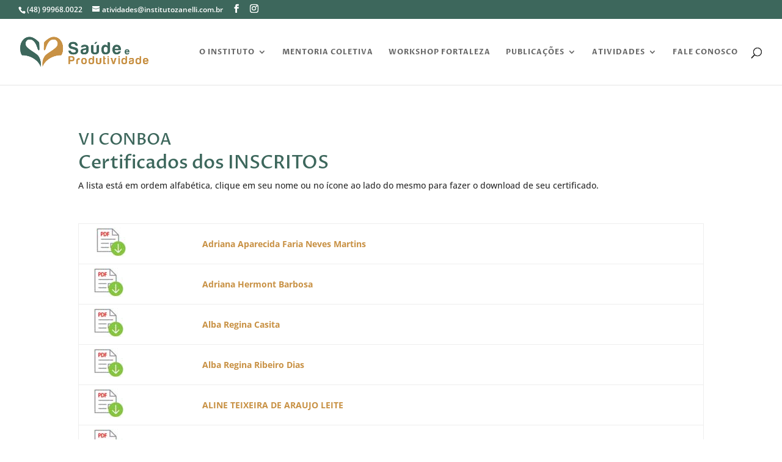

--- FILE ---
content_type: text/html; charset=UTF-8
request_url: https://institutozanelli.com.br/certificados-inscritos/
body_size: 184917
content:
<!DOCTYPE html>
<html lang="pt-BR">
<head>
	<meta charset="UTF-8" />
<meta http-equiv="X-UA-Compatible" content="IE=edge">
	<link rel="pingback" href="https://institutozanelli.com.br/xmlrpc.php" />

	<script type="text/javascript">
		document.documentElement.className = 'js';
	</script>

	<link rel="preconnect" href="https://fonts.gstatic.com" crossorigin /><style id="et-builder-googlefonts-cached-inline">/* Original: https://fonts.googleapis.com/css?family=Proza+Libre:regular,italic,500,500italic,600,600italic,700,700italic,800,800italic|Open+Sans:300,regular,500,600,700,800,300italic,italic,500italic,600italic,700italic,800italic&#038;subset=latin,latin-ext&#038;display=swap *//* User Agent: Mozilla/5.0 (Unknown; Linux x86_64) AppleWebKit/538.1 (KHTML, like Gecko) Safari/538.1 Daum/4.1 */@font-face {font-family: 'Open Sans';font-style: italic;font-weight: 300;font-stretch: normal;font-display: swap;src: url(https://fonts.gstatic.com/s/opensans/v44/memQYaGs126MiZpBA-UFUIcVXSCEkx2cmqvXlWq8tWZ0Pw86hd0Rk5hkWV4exQ.ttf) format('truetype');}@font-face {font-family: 'Open Sans';font-style: italic;font-weight: 400;font-stretch: normal;font-display: swap;src: url(https://fonts.gstatic.com/s/opensans/v44/memQYaGs126MiZpBA-UFUIcVXSCEkx2cmqvXlWq8tWZ0Pw86hd0Rk8ZkWV4exQ.ttf) format('truetype');}@font-face {font-family: 'Open Sans';font-style: italic;font-weight: 500;font-stretch: normal;font-display: swap;src: url(https://fonts.gstatic.com/s/opensans/v44/memQYaGs126MiZpBA-UFUIcVXSCEkx2cmqvXlWq8tWZ0Pw86hd0Rk_RkWV4exQ.ttf) format('truetype');}@font-face {font-family: 'Open Sans';font-style: italic;font-weight: 600;font-stretch: normal;font-display: swap;src: url(https://fonts.gstatic.com/s/opensans/v44/memQYaGs126MiZpBA-UFUIcVXSCEkx2cmqvXlWq8tWZ0Pw86hd0RkxhjWV4exQ.ttf) format('truetype');}@font-face {font-family: 'Open Sans';font-style: italic;font-weight: 700;font-stretch: normal;font-display: swap;src: url(https://fonts.gstatic.com/s/opensans/v44/memQYaGs126MiZpBA-UFUIcVXSCEkx2cmqvXlWq8tWZ0Pw86hd0RkyFjWV4exQ.ttf) format('truetype');}@font-face {font-family: 'Open Sans';font-style: italic;font-weight: 800;font-stretch: normal;font-display: swap;src: url(https://fonts.gstatic.com/s/opensans/v44/memQYaGs126MiZpBA-UFUIcVXSCEkx2cmqvXlWq8tWZ0Pw86hd0Rk0ZjWV4exQ.ttf) format('truetype');}@font-face {font-family: 'Open Sans';font-style: normal;font-weight: 300;font-stretch: normal;font-display: swap;src: url(https://fonts.gstatic.com/s/opensans/v44/memSYaGs126MiZpBA-UvWbX2vVnXBbObj2OVZyOOSr4dVJWUgsiH0B4uaVc.ttf) format('truetype');}@font-face {font-family: 'Open Sans';font-style: normal;font-weight: 400;font-stretch: normal;font-display: swap;src: url(https://fonts.gstatic.com/s/opensans/v44/memSYaGs126MiZpBA-UvWbX2vVnXBbObj2OVZyOOSr4dVJWUgsjZ0B4uaVc.ttf) format('truetype');}@font-face {font-family: 'Open Sans';font-style: normal;font-weight: 500;font-stretch: normal;font-display: swap;src: url(https://fonts.gstatic.com/s/opensans/v44/memSYaGs126MiZpBA-UvWbX2vVnXBbObj2OVZyOOSr4dVJWUgsjr0B4uaVc.ttf) format('truetype');}@font-face {font-family: 'Open Sans';font-style: normal;font-weight: 600;font-stretch: normal;font-display: swap;src: url(https://fonts.gstatic.com/s/opensans/v44/memSYaGs126MiZpBA-UvWbX2vVnXBbObj2OVZyOOSr4dVJWUgsgH1x4uaVc.ttf) format('truetype');}@font-face {font-family: 'Open Sans';font-style: normal;font-weight: 700;font-stretch: normal;font-display: swap;src: url(https://fonts.gstatic.com/s/opensans/v44/memSYaGs126MiZpBA-UvWbX2vVnXBbObj2OVZyOOSr4dVJWUgsg-1x4uaVc.ttf) format('truetype');}@font-face {font-family: 'Open Sans';font-style: normal;font-weight: 800;font-stretch: normal;font-display: swap;src: url(https://fonts.gstatic.com/s/opensans/v44/memSYaGs126MiZpBA-UvWbX2vVnXBbObj2OVZyOOSr4dVJWUgshZ1x4uaVc.ttf) format('truetype');}@font-face {font-family: 'Proza Libre';font-style: italic;font-weight: 400;font-display: swap;src: url(https://fonts.gstatic.com/s/prozalibre/v9/LYjEdGHgj0k1DIQRyUEyyEotRNb_WA.ttf) format('truetype');}@font-face {font-family: 'Proza Libre';font-style: italic;font-weight: 500;font-display: swap;src: url(https://fonts.gstatic.com/s/prozalibre/v9/LYjZdGHgj0k1DIQRyUEyyEotTCvcSJ2S9w.ttf) format('truetype');}@font-face {font-family: 'Proza Libre';font-style: italic;font-weight: 600;font-display: swap;src: url(https://fonts.gstatic.com/s/prozalibre/v9/LYjZdGHgj0k1DIQRyUEyyEotTAfbSJ2S9w.ttf) format('truetype');}@font-face {font-family: 'Proza Libre';font-style: italic;font-weight: 700;font-display: swap;src: url(https://fonts.gstatic.com/s/prozalibre/v9/LYjZdGHgj0k1DIQRyUEyyEotTGPaSJ2S9w.ttf) format('truetype');}@font-face {font-family: 'Proza Libre';font-style: italic;font-weight: 800;font-display: swap;src: url(https://fonts.gstatic.com/s/prozalibre/v9/LYjZdGHgj0k1DIQRyUEyyEotTH_ZSJ2S9w.ttf) format('truetype');}@font-face {font-family: 'Proza Libre';font-style: normal;font-weight: 400;font-display: swap;src: url(https://fonts.gstatic.com/s/prozalibre/v9/LYjGdGHgj0k1DIQRyUEyyEomdN8.ttf) format('truetype');}@font-face {font-family: 'Proza Libre';font-style: normal;font-weight: 500;font-display: swap;src: url(https://fonts.gstatic.com/s/prozalibre/v9/LYjbdGHgj0k1DIQRyUEyyELbV8_WeJQ.ttf) format('truetype');}@font-face {font-family: 'Proza Libre';font-style: normal;font-weight: 600;font-display: swap;src: url(https://fonts.gstatic.com/s/prozalibre/v9/LYjbdGHgj0k1DIQRyUEyyEL3UM_WeJQ.ttf) format('truetype');}@font-face {font-family: 'Proza Libre';font-style: normal;font-weight: 700;font-display: swap;src: url(https://fonts.gstatic.com/s/prozalibre/v9/LYjbdGHgj0k1DIQRyUEyyEKTUc_WeJQ.ttf) format('truetype');}@font-face {font-family: 'Proza Libre';font-style: normal;font-weight: 800;font-display: swap;src: url(https://fonts.gstatic.com/s/prozalibre/v9/LYjbdGHgj0k1DIQRyUEyyEKPUs_WeJQ.ttf) format('truetype');}/* User Agent: Mozilla/5.0 (Windows NT 6.1; WOW64; rv:27.0) Gecko/20100101 Firefox/27.0 */@font-face {font-family: 'Open Sans';font-style: italic;font-weight: 300;font-stretch: normal;font-display: swap;src: url(https://fonts.gstatic.com/l/font?kit=memQYaGs126MiZpBA-UFUIcVXSCEkx2cmqvXlWq8tWZ0Pw86hd0Rk5hkWV4exg&skey=743457fe2cc29280&v=v44) format('woff');}@font-face {font-family: 'Open Sans';font-style: italic;font-weight: 400;font-stretch: normal;font-display: swap;src: url(https://fonts.gstatic.com/l/font?kit=memQYaGs126MiZpBA-UFUIcVXSCEkx2cmqvXlWq8tWZ0Pw86hd0Rk8ZkWV4exg&skey=743457fe2cc29280&v=v44) format('woff');}@font-face {font-family: 'Open Sans';font-style: italic;font-weight: 500;font-stretch: normal;font-display: swap;src: url(https://fonts.gstatic.com/l/font?kit=memQYaGs126MiZpBA-UFUIcVXSCEkx2cmqvXlWq8tWZ0Pw86hd0Rk_RkWV4exg&skey=743457fe2cc29280&v=v44) format('woff');}@font-face {font-family: 'Open Sans';font-style: italic;font-weight: 600;font-stretch: normal;font-display: swap;src: url(https://fonts.gstatic.com/l/font?kit=memQYaGs126MiZpBA-UFUIcVXSCEkx2cmqvXlWq8tWZ0Pw86hd0RkxhjWV4exg&skey=743457fe2cc29280&v=v44) format('woff');}@font-face {font-family: 'Open Sans';font-style: italic;font-weight: 700;font-stretch: normal;font-display: swap;src: url(https://fonts.gstatic.com/l/font?kit=memQYaGs126MiZpBA-UFUIcVXSCEkx2cmqvXlWq8tWZ0Pw86hd0RkyFjWV4exg&skey=743457fe2cc29280&v=v44) format('woff');}@font-face {font-family: 'Open Sans';font-style: italic;font-weight: 800;font-stretch: normal;font-display: swap;src: url(https://fonts.gstatic.com/l/font?kit=memQYaGs126MiZpBA-UFUIcVXSCEkx2cmqvXlWq8tWZ0Pw86hd0Rk0ZjWV4exg&skey=743457fe2cc29280&v=v44) format('woff');}@font-face {font-family: 'Open Sans';font-style: normal;font-weight: 300;font-stretch: normal;font-display: swap;src: url(https://fonts.gstatic.com/l/font?kit=memSYaGs126MiZpBA-UvWbX2vVnXBbObj2OVZyOOSr4dVJWUgsiH0B4uaVQ&skey=62c1cbfccc78b4b2&v=v44) format('woff');}@font-face {font-family: 'Open Sans';font-style: normal;font-weight: 400;font-stretch: normal;font-display: swap;src: url(https://fonts.gstatic.com/l/font?kit=memSYaGs126MiZpBA-UvWbX2vVnXBbObj2OVZyOOSr4dVJWUgsjZ0B4uaVQ&skey=62c1cbfccc78b4b2&v=v44) format('woff');}@font-face {font-family: 'Open Sans';font-style: normal;font-weight: 500;font-stretch: normal;font-display: swap;src: url(https://fonts.gstatic.com/l/font?kit=memSYaGs126MiZpBA-UvWbX2vVnXBbObj2OVZyOOSr4dVJWUgsjr0B4uaVQ&skey=62c1cbfccc78b4b2&v=v44) format('woff');}@font-face {font-family: 'Open Sans';font-style: normal;font-weight: 600;font-stretch: normal;font-display: swap;src: url(https://fonts.gstatic.com/l/font?kit=memSYaGs126MiZpBA-UvWbX2vVnXBbObj2OVZyOOSr4dVJWUgsgH1x4uaVQ&skey=62c1cbfccc78b4b2&v=v44) format('woff');}@font-face {font-family: 'Open Sans';font-style: normal;font-weight: 700;font-stretch: normal;font-display: swap;src: url(https://fonts.gstatic.com/l/font?kit=memSYaGs126MiZpBA-UvWbX2vVnXBbObj2OVZyOOSr4dVJWUgsg-1x4uaVQ&skey=62c1cbfccc78b4b2&v=v44) format('woff');}@font-face {font-family: 'Open Sans';font-style: normal;font-weight: 800;font-stretch: normal;font-display: swap;src: url(https://fonts.gstatic.com/l/font?kit=memSYaGs126MiZpBA-UvWbX2vVnXBbObj2OVZyOOSr4dVJWUgshZ1x4uaVQ&skey=62c1cbfccc78b4b2&v=v44) format('woff');}@font-face {font-family: 'Proza Libre';font-style: italic;font-weight: 400;font-display: swap;src: url(https://fonts.gstatic.com/l/font?kit=LYjEdGHgj0k1DIQRyUEyyEotRNb_Ww&skey=fae1fb97580e33e&v=v9) format('woff');}@font-face {font-family: 'Proza Libre';font-style: italic;font-weight: 500;font-display: swap;src: url(https://fonts.gstatic.com/l/font?kit=LYjZdGHgj0k1DIQRyUEyyEotTCvcSJ2S9A&skey=1e6900d5acc6e3da&v=v9) format('woff');}@font-face {font-family: 'Proza Libre';font-style: italic;font-weight: 600;font-display: swap;src: url(https://fonts.gstatic.com/l/font?kit=LYjZdGHgj0k1DIQRyUEyyEotTAfbSJ2S9A&skey=d1e5def115019bc3&v=v9) format('woff');}@font-face {font-family: 'Proza Libre';font-style: italic;font-weight: 700;font-display: swap;src: url(https://fonts.gstatic.com/l/font?kit=LYjZdGHgj0k1DIQRyUEyyEotTGPaSJ2S9A&skey=34ee315b5aa59352&v=v9) format('woff');}@font-face {font-family: 'Proza Libre';font-style: italic;font-weight: 800;font-display: swap;src: url(https://fonts.gstatic.com/l/font?kit=LYjZdGHgj0k1DIQRyUEyyEotTH_ZSJ2S9A&skey=2422110863a4bf05&v=v9) format('woff');}@font-face {font-family: 'Proza Libre';font-style: normal;font-weight: 400;font-display: swap;src: url(https://fonts.gstatic.com/l/font?kit=LYjGdGHgj0k1DIQRyUEyyEomdNw&skey=c693a39898a09712&v=v9) format('woff');}@font-face {font-family: 'Proza Libre';font-style: normal;font-weight: 500;font-display: swap;src: url(https://fonts.gstatic.com/l/font?kit=LYjbdGHgj0k1DIQRyUEyyELbV8_WeJc&skey=38dc39c2f5396bfb&v=v9) format('woff');}@font-face {font-family: 'Proza Libre';font-style: normal;font-weight: 600;font-display: swap;src: url(https://fonts.gstatic.com/l/font?kit=LYjbdGHgj0k1DIQRyUEyyEL3UM_WeJc&skey=97497ab1929219aa&v=v9) format('woff');}@font-face {font-family: 'Proza Libre';font-style: normal;font-weight: 700;font-display: swap;src: url(https://fonts.gstatic.com/l/font?kit=LYjbdGHgj0k1DIQRyUEyyEKTUc_WeJc&skey=5843ca80726abaed&v=v9) format('woff');}@font-face {font-family: 'Proza Libre';font-style: normal;font-weight: 800;font-display: swap;src: url(https://fonts.gstatic.com/l/font?kit=LYjbdGHgj0k1DIQRyUEyyEKPUs_WeJc&skey=90b95c3cb918668e&v=v9) format('woff');}/* User Agent: Mozilla/5.0 (Windows NT 6.3; rv:39.0) Gecko/20100101 Firefox/39.0 */@font-face {font-family: 'Open Sans';font-style: italic;font-weight: 300;font-stretch: normal;font-display: swap;src: url(https://fonts.gstatic.com/s/opensans/v44/memQYaGs126MiZpBA-UFUIcVXSCEkx2cmqvXlWq8tWZ0Pw86hd0Rk5hkWV4ewA.woff2) format('woff2');}@font-face {font-family: 'Open Sans';font-style: italic;font-weight: 400;font-stretch: normal;font-display: swap;src: url(https://fonts.gstatic.com/s/opensans/v44/memQYaGs126MiZpBA-UFUIcVXSCEkx2cmqvXlWq8tWZ0Pw86hd0Rk8ZkWV4ewA.woff2) format('woff2');}@font-face {font-family: 'Open Sans';font-style: italic;font-weight: 500;font-stretch: normal;font-display: swap;src: url(https://fonts.gstatic.com/s/opensans/v44/memQYaGs126MiZpBA-UFUIcVXSCEkx2cmqvXlWq8tWZ0Pw86hd0Rk_RkWV4ewA.woff2) format('woff2');}@font-face {font-family: 'Open Sans';font-style: italic;font-weight: 600;font-stretch: normal;font-display: swap;src: url(https://fonts.gstatic.com/s/opensans/v44/memQYaGs126MiZpBA-UFUIcVXSCEkx2cmqvXlWq8tWZ0Pw86hd0RkxhjWV4ewA.woff2) format('woff2');}@font-face {font-family: 'Open Sans';font-style: italic;font-weight: 700;font-stretch: normal;font-display: swap;src: url(https://fonts.gstatic.com/s/opensans/v44/memQYaGs126MiZpBA-UFUIcVXSCEkx2cmqvXlWq8tWZ0Pw86hd0RkyFjWV4ewA.woff2) format('woff2');}@font-face {font-family: 'Open Sans';font-style: italic;font-weight: 800;font-stretch: normal;font-display: swap;src: url(https://fonts.gstatic.com/s/opensans/v44/memQYaGs126MiZpBA-UFUIcVXSCEkx2cmqvXlWq8tWZ0Pw86hd0Rk0ZjWV4ewA.woff2) format('woff2');}@font-face {font-family: 'Open Sans';font-style: normal;font-weight: 300;font-stretch: normal;font-display: swap;src: url(https://fonts.gstatic.com/s/opensans/v44/memSYaGs126MiZpBA-UvWbX2vVnXBbObj2OVZyOOSr4dVJWUgsiH0B4uaVI.woff2) format('woff2');}@font-face {font-family: 'Open Sans';font-style: normal;font-weight: 400;font-stretch: normal;font-display: swap;src: url(https://fonts.gstatic.com/s/opensans/v44/memSYaGs126MiZpBA-UvWbX2vVnXBbObj2OVZyOOSr4dVJWUgsjZ0B4uaVI.woff2) format('woff2');}@font-face {font-family: 'Open Sans';font-style: normal;font-weight: 500;font-stretch: normal;font-display: swap;src: url(https://fonts.gstatic.com/s/opensans/v44/memSYaGs126MiZpBA-UvWbX2vVnXBbObj2OVZyOOSr4dVJWUgsjr0B4uaVI.woff2) format('woff2');}@font-face {font-family: 'Open Sans';font-style: normal;font-weight: 600;font-stretch: normal;font-display: swap;src: url(https://fonts.gstatic.com/s/opensans/v44/memSYaGs126MiZpBA-UvWbX2vVnXBbObj2OVZyOOSr4dVJWUgsgH1x4uaVI.woff2) format('woff2');}@font-face {font-family: 'Open Sans';font-style: normal;font-weight: 700;font-stretch: normal;font-display: swap;src: url(https://fonts.gstatic.com/s/opensans/v44/memSYaGs126MiZpBA-UvWbX2vVnXBbObj2OVZyOOSr4dVJWUgsg-1x4uaVI.woff2) format('woff2');}@font-face {font-family: 'Open Sans';font-style: normal;font-weight: 800;font-stretch: normal;font-display: swap;src: url(https://fonts.gstatic.com/s/opensans/v44/memSYaGs126MiZpBA-UvWbX2vVnXBbObj2OVZyOOSr4dVJWUgshZ1x4uaVI.woff2) format('woff2');}@font-face {font-family: 'Proza Libre';font-style: italic;font-weight: 400;font-display: swap;src: url(https://fonts.gstatic.com/s/prozalibre/v9/LYjEdGHgj0k1DIQRyUEyyEotRNb_XQ.woff2) format('woff2');}@font-face {font-family: 'Proza Libre';font-style: italic;font-weight: 500;font-display: swap;src: url(https://fonts.gstatic.com/s/prozalibre/v9/LYjZdGHgj0k1DIQRyUEyyEotTCvcSJ2S8g.woff2) format('woff2');}@font-face {font-family: 'Proza Libre';font-style: italic;font-weight: 600;font-display: swap;src: url(https://fonts.gstatic.com/s/prozalibre/v9/LYjZdGHgj0k1DIQRyUEyyEotTAfbSJ2S8g.woff2) format('woff2');}@font-face {font-family: 'Proza Libre';font-style: italic;font-weight: 700;font-display: swap;src: url(https://fonts.gstatic.com/s/prozalibre/v9/LYjZdGHgj0k1DIQRyUEyyEotTGPaSJ2S8g.woff2) format('woff2');}@font-face {font-family: 'Proza Libre';font-style: italic;font-weight: 800;font-display: swap;src: url(https://fonts.gstatic.com/s/prozalibre/v9/LYjZdGHgj0k1DIQRyUEyyEotTH_ZSJ2S8g.woff2) format('woff2');}@font-face {font-family: 'Proza Libre';font-style: normal;font-weight: 400;font-display: swap;src: url(https://fonts.gstatic.com/s/prozalibre/v9/LYjGdGHgj0k1DIQRyUEyyEomdNo.woff2) format('woff2');}@font-face {font-family: 'Proza Libre';font-style: normal;font-weight: 500;font-display: swap;src: url(https://fonts.gstatic.com/s/prozalibre/v9/LYjbdGHgj0k1DIQRyUEyyELbV8_WeJE.woff2) format('woff2');}@font-face {font-family: 'Proza Libre';font-style: normal;font-weight: 600;font-display: swap;src: url(https://fonts.gstatic.com/s/prozalibre/v9/LYjbdGHgj0k1DIQRyUEyyEL3UM_WeJE.woff2) format('woff2');}@font-face {font-family: 'Proza Libre';font-style: normal;font-weight: 700;font-display: swap;src: url(https://fonts.gstatic.com/s/prozalibre/v9/LYjbdGHgj0k1DIQRyUEyyEKTUc_WeJE.woff2) format('woff2');}@font-face {font-family: 'Proza Libre';font-style: normal;font-weight: 800;font-display: swap;src: url(https://fonts.gstatic.com/s/prozalibre/v9/LYjbdGHgj0k1DIQRyUEyyEKPUs_WeJE.woff2) format('woff2');}</style><meta name='robots' content='index, follow, max-image-preview:large, max-snippet:-1, max-video-preview:-1' />
<script type="text/javascript">
			let jqueryParams=[],jQuery=function(r){return jqueryParams=[...jqueryParams,r],jQuery},$=function(r){return jqueryParams=[...jqueryParams,r],$};window.jQuery=jQuery,window.$=jQuery;let customHeadScripts=!1;jQuery.fn=jQuery.prototype={},$.fn=jQuery.prototype={},jQuery.noConflict=function(r){if(window.jQuery)return jQuery=window.jQuery,$=window.jQuery,customHeadScripts=!0,jQuery.noConflict},jQuery.ready=function(r){jqueryParams=[...jqueryParams,r]},$.ready=function(r){jqueryParams=[...jqueryParams,r]},jQuery.load=function(r){jqueryParams=[...jqueryParams,r]},$.load=function(r){jqueryParams=[...jqueryParams,r]},jQuery.fn.ready=function(r){jqueryParams=[...jqueryParams,r]},$.fn.ready=function(r){jqueryParams=[...jqueryParams,r]};</script>
	<!-- This site is optimized with the Yoast SEO plugin v26.8 - https://yoast.com/product/yoast-seo-wordpress/ -->
	<title>CONBOA Certificados Inscritos - Instituto Zanelli</title>
	<link rel="canonical" href="https://institutozanelli.com.br/certificados-inscritos/" />
	<meta property="og:locale" content="pt_BR" />
	<meta property="og:type" content="article" />
	<meta property="og:title" content="CONBOA Certificados Inscritos - Instituto Zanelli" />
	<meta property="og:url" content="https://institutozanelli.com.br/certificados-inscritos/" />
	<meta property="og:site_name" content="Instituto Zanelli" />
	<meta property="article:modified_time" content="2020-02-25T13:51:00+00:00" />
	<meta property="og:image" content="http://institutozanelli.com.br/wp-content/uploads/2018/07/icpdf.jpg" />
	<meta name="twitter:card" content="summary_large_image" />
	<meta name="twitter:label1" content="Est. tempo de leitura" />
	<meta name="twitter:data1" content="3 minutos" />
	<script type="application/ld+json" class="yoast-schema-graph">{"@context":"https://schema.org","@graph":[{"@type":"WebPage","@id":"https://institutozanelli.com.br/certificados-inscritos/","url":"https://institutozanelli.com.br/certificados-inscritos/","name":"CONBOA Certificados Inscritos - Instituto Zanelli","isPartOf":{"@id":"https://institutozanelli.com.br/#website"},"primaryImageOfPage":{"@id":"https://institutozanelli.com.br/certificados-inscritos/#primaryimage"},"image":{"@id":"https://institutozanelli.com.br/certificados-inscritos/#primaryimage"},"thumbnailUrl":"http://institutozanelli.com.br/wp-content/uploads/2018/07/icpdf.jpg","datePublished":"2018-11-19T02:09:48+00:00","dateModified":"2020-02-25T13:51:00+00:00","breadcrumb":{"@id":"https://institutozanelli.com.br/certificados-inscritos/#breadcrumb"},"inLanguage":"pt-BR","potentialAction":[{"@type":"ReadAction","target":["https://institutozanelli.com.br/certificados-inscritos/"]}]},{"@type":"ImageObject","inLanguage":"pt-BR","@id":"https://institutozanelli.com.br/certificados-inscritos/#primaryimage","url":"https://institutozanelli.com.br/wp-content/uploads/2018/07/icpdf.jpg","contentUrl":"https://institutozanelli.com.br/wp-content/uploads/2018/07/icpdf.jpg","width":50,"height":47},{"@type":"BreadcrumbList","@id":"https://institutozanelli.com.br/certificados-inscritos/#breadcrumb","itemListElement":[{"@type":"ListItem","position":1,"name":"Início","item":"https://institutozanelli.com.br/"},{"@type":"ListItem","position":2,"name":"CONBOA Certificados Inscritos"}]},{"@type":"WebSite","@id":"https://institutozanelli.com.br/#website","url":"https://institutozanelli.com.br/","name":"Instituto Zanelli","description":"Saúde e Produtividade - Psicologia / Serviços Sociais","publisher":{"@id":"https://institutozanelli.com.br/#organization"},"potentialAction":[{"@type":"SearchAction","target":{"@type":"EntryPoint","urlTemplate":"https://institutozanelli.com.br/?s={search_term_string}"},"query-input":{"@type":"PropertyValueSpecification","valueRequired":true,"valueName":"search_term_string"}}],"inLanguage":"pt-BR"},{"@type":"Organization","@id":"https://institutozanelli.com.br/#organization","name":"Instituto Zanelli | Saúde e Produtividade","url":"https://institutozanelli.com.br/","logo":{"@type":"ImageObject","inLanguage":"pt-BR","@id":"https://institutozanelli.com.br/#/schema/logo/image/","url":"http://institutozanelli.com.br/wp-content/uploads/2018/03/Logo-zanelli-1.png","contentUrl":"http://institutozanelli.com.br/wp-content/uploads/2018/03/Logo-zanelli-1.png","width":500,"height":118,"caption":"Instituto Zanelli | Saúde e Produtividade"},"image":{"@id":"https://institutozanelli.com.br/#/schema/logo/image/"}}]}</script>
	<!-- / Yoast SEO plugin. -->


<link rel='dns-prefetch' href='//kit.fontawesome.com' />
<link rel="alternate" type="application/rss+xml" title="Feed para Instituto Zanelli &raquo;" href="https://institutozanelli.com.br/feed/" />
<link rel="alternate" type="application/rss+xml" title="Feed de comentários para Instituto Zanelli &raquo;" href="https://institutozanelli.com.br/comments/feed/" />
		<!-- This site uses the Google Analytics by ExactMetrics plugin v8.9.0 - Using Analytics tracking - https://www.exactmetrics.com/ -->
		<!-- Note: ExactMetrics is not currently configured on this site. The site owner needs to authenticate with Google Analytics in the ExactMetrics settings panel. -->
					<!-- No tracking code set -->
				<!-- / Google Analytics by ExactMetrics -->
		<meta content="Divi v.4.27.4" name="generator"/>
<style id='wppb-edit-profile-style-inline-css' type='text/css'>


</style>
<style id='wppb-login-style-inline-css' type='text/css'>


</style>
<style id='wppb-recover-password-style-inline-css' type='text/css'>


</style>
<style id='wppb-register-style-inline-css' type='text/css'>


</style>
<style id='font-awesome-svg-styles-default-inline-css' type='text/css'>
.svg-inline--fa {
  display: inline-block;
  height: 1em;
  overflow: visible;
  vertical-align: -.125em;
}
</style>
<link rel='stylesheet' id='font-awesome-svg-styles-css' href='http://institutozanelli.com.br/wp-content/uploads/font-awesome/v5.15.3/css/svg-with-js.css' type='text/css' media='all' />
<style id='font-awesome-svg-styles-inline-css' type='text/css'>
   .wp-block-font-awesome-icon svg::before,
   .wp-rich-text-font-awesome-icon svg::before {content: unset;}
</style>
<link rel='stylesheet' id='pb_animate-css' href='https://institutozanelli.com.br/wp-content/plugins/ays-popup-box/public/css/animate.css?ver=6.0.1' type='text/css' media='all' />
<link rel='stylesheet' id='foobox-free-min-css' href='https://institutozanelli.com.br/wp-content/plugins/foobox-image-lightbox/free/css/foobox.free.min.css?ver=2.7.41' type='text/css' media='all' />
<style id='divi-style-inline-inline-css' type='text/css'>
/*!
Theme Name: Divi
Theme URI: http://www.elegantthemes.com/gallery/divi/
Version: 4.27.4
Description: Smart. Flexible. Beautiful. Divi is the most powerful theme in our collection.
Author: Elegant Themes
Author URI: http://www.elegantthemes.com
License: GNU General Public License v2
License URI: http://www.gnu.org/licenses/gpl-2.0.html
*/

a,abbr,acronym,address,applet,b,big,blockquote,body,center,cite,code,dd,del,dfn,div,dl,dt,em,fieldset,font,form,h1,h2,h3,h4,h5,h6,html,i,iframe,img,ins,kbd,label,legend,li,object,ol,p,pre,q,s,samp,small,span,strike,strong,sub,sup,tt,u,ul,var{margin:0;padding:0;border:0;outline:0;font-size:100%;-ms-text-size-adjust:100%;-webkit-text-size-adjust:100%;vertical-align:baseline;background:transparent}body{line-height:1}ol,ul{list-style:none}blockquote,q{quotes:none}blockquote:after,blockquote:before,q:after,q:before{content:"";content:none}blockquote{margin:20px 0 30px;border-left:5px solid;padding-left:20px}:focus{outline:0}del{text-decoration:line-through}pre{overflow:auto;padding:10px}figure{margin:0}table{border-collapse:collapse;border-spacing:0}article,aside,footer,header,hgroup,nav,section{display:block}body{font-family:Open Sans,Arial,sans-serif;font-size:14px;color:#666;background-color:#fff;line-height:1.7em;font-weight:500;-webkit-font-smoothing:antialiased;-moz-osx-font-smoothing:grayscale}body.page-template-page-template-blank-php #page-container{padding-top:0!important}body.et_cover_background{background-size:cover!important;background-position:top!important;background-repeat:no-repeat!important;background-attachment:fixed}a{color:#2ea3f2}a,a:hover{text-decoration:none}p{padding-bottom:1em}p:not(.has-background):last-of-type{padding-bottom:0}p.et_normal_padding{padding-bottom:1em}strong{font-weight:700}cite,em,i{font-style:italic}code,pre{font-family:Courier New,monospace;margin-bottom:10px}ins{text-decoration:none}sub,sup{height:0;line-height:1;position:relative;vertical-align:baseline}sup{bottom:.8em}sub{top:.3em}dl{margin:0 0 1.5em}dl dt{font-weight:700}dd{margin-left:1.5em}blockquote p{padding-bottom:0}embed,iframe,object,video{max-width:100%}h1,h2,h3,h4,h5,h6{color:#333;padding-bottom:10px;line-height:1em;font-weight:500}h1 a,h2 a,h3 a,h4 a,h5 a,h6 a{color:inherit}h1{font-size:30px}h2{font-size:26px}h3{font-size:22px}h4{font-size:18px}h5{font-size:16px}h6{font-size:14px}input{-webkit-appearance:none}input[type=checkbox]{-webkit-appearance:checkbox}input[type=radio]{-webkit-appearance:radio}input.text,input.title,input[type=email],input[type=password],input[type=tel],input[type=text],select,textarea{background-color:#fff;border:1px solid #bbb;padding:2px;color:#4e4e4e}input.text:focus,input.title:focus,input[type=text]:focus,select:focus,textarea:focus{border-color:#2d3940;color:#3e3e3e}input.text,input.title,input[type=text],select,textarea{margin:0}textarea{padding:4px}button,input,select,textarea{font-family:inherit}img{max-width:100%;height:auto}.clear{clear:both}br.clear{margin:0;padding:0}.pagination{clear:both}#et_search_icon:hover,.et-social-icon a:hover,.et_password_protected_form .et_submit_button,.form-submit .et_pb_buttontton.alt.disabled,.nav-single a,.posted_in a{color:#2ea3f2}.et-search-form,blockquote{border-color:#2ea3f2}#main-content{background-color:#fff}.container{width:80%;max-width:1080px;margin:auto;position:relative}body:not(.et-tb) #main-content .container,body:not(.et-tb-has-header) #main-content .container{padding-top:58px}.et_full_width_page #main-content .container:before{display:none}.main_title{margin-bottom:20px}.et_password_protected_form .et_submit_button:hover,.form-submit .et_pb_button:hover{background:rgba(0,0,0,.05)}.et_button_icon_visible .et_pb_button{padding-right:2em;padding-left:.7em}.et_button_icon_visible .et_pb_button:after{opacity:1;margin-left:0}.et_button_left .et_pb_button:hover:after{left:.15em}.et_button_left .et_pb_button:after{margin-left:0;left:1em}.et_button_icon_visible.et_button_left .et_pb_button,.et_button_left .et_pb_button:hover,.et_button_left .et_pb_module .et_pb_button:hover{padding-left:2em;padding-right:.7em}.et_button_icon_visible.et_button_left .et_pb_button:after,.et_button_left .et_pb_button:hover:after{left:.15em}.et_password_protected_form .et_submit_button:hover,.form-submit .et_pb_button:hover{padding:.3em 1em}.et_button_no_icon .et_pb_button:after{display:none}.et_button_no_icon.et_button_icon_visible.et_button_left .et_pb_button,.et_button_no_icon.et_button_left .et_pb_button:hover,.et_button_no_icon .et_pb_button,.et_button_no_icon .et_pb_button:hover{padding:.3em 1em!important}.et_button_custom_icon .et_pb_button:after{line-height:1.7em}.et_button_custom_icon.et_button_icon_visible .et_pb_button:after,.et_button_custom_icon .et_pb_button:hover:after{margin-left:.3em}#left-area .post_format-post-format-gallery .wp-block-gallery:first-of-type{padding:0;margin-bottom:-16px}.entry-content table:not(.variations){border:1px solid #eee;margin:0 0 15px;text-align:left;width:100%}.entry-content thead th,.entry-content tr th{color:#555;font-weight:700;padding:9px 24px}.entry-content tr td{border-top:1px solid #eee;padding:6px 24px}#left-area ul,.entry-content ul,.et-l--body ul,.et-l--footer ul,.et-l--header ul{list-style-type:disc;padding:0 0 23px 1em;line-height:26px}#left-area ol,.entry-content ol,.et-l--body ol,.et-l--footer ol,.et-l--header ol{list-style-type:decimal;list-style-position:inside;padding:0 0 23px;line-height:26px}#left-area ul li ul,.entry-content ul li ol{padding:2px 0 2px 20px}#left-area ol li ul,.entry-content ol li ol,.et-l--body ol li ol,.et-l--footer ol li ol,.et-l--header ol li ol{padding:2px 0 2px 35px}#left-area ul.wp-block-gallery{display:-webkit-box;display:-ms-flexbox;display:flex;-ms-flex-wrap:wrap;flex-wrap:wrap;list-style-type:none;padding:0}#left-area ul.products{padding:0!important;line-height:1.7!important;list-style:none!important}.gallery-item a{display:block}.gallery-caption,.gallery-item a{width:90%}#wpadminbar{z-index:100001}#left-area .post-meta{font-size:14px;padding-bottom:15px}#left-area .post-meta a{text-decoration:none;color:#666}#left-area .et_featured_image{padding-bottom:7px}.single .post{padding-bottom:25px}body.single .et_audio_content{margin-bottom:-6px}.nav-single a{text-decoration:none;color:#2ea3f2;font-size:14px;font-weight:400}.nav-previous{float:left}.nav-next{float:right}.et_password_protected_form p input{background-color:#eee;border:none!important;width:100%!important;border-radius:0!important;font-size:14px;color:#999!important;padding:16px!important;-webkit-box-sizing:border-box;box-sizing:border-box}.et_password_protected_form label{display:none}.et_password_protected_form .et_submit_button{font-family:inherit;display:block;float:right;margin:8px auto 0;cursor:pointer}.post-password-required p.nocomments.container{max-width:100%}.post-password-required p.nocomments.container:before{display:none}.aligncenter,div.post .new-post .aligncenter{display:block;margin-left:auto;margin-right:auto}.wp-caption{border:1px solid #ddd;text-align:center;background-color:#f3f3f3;margin-bottom:10px;max-width:96%;padding:8px}.wp-caption.alignleft{margin:0 30px 20px 0}.wp-caption.alignright{margin:0 0 20px 30px}.wp-caption img{margin:0;padding:0;border:0}.wp-caption p.wp-caption-text{font-size:12px;padding:0 4px 5px;margin:0}.alignright{float:right}.alignleft{float:left}img.alignleft{display:inline;float:left;margin-right:15px}img.alignright{display:inline;float:right;margin-left:15px}.page.et_pb_pagebuilder_layout #main-content{background-color:transparent}body #main-content .et_builder_inner_content>h1,body #main-content .et_builder_inner_content>h2,body #main-content .et_builder_inner_content>h3,body #main-content .et_builder_inner_content>h4,body #main-content .et_builder_inner_content>h5,body #main-content .et_builder_inner_content>h6{line-height:1.4em}body #main-content .et_builder_inner_content>p{line-height:1.7em}.wp-block-pullquote{margin:20px 0 30px}.wp-block-pullquote.has-background blockquote{border-left:none}.wp-block-group.has-background{padding:1.5em 1.5em .5em}@media (min-width:981px){#left-area{width:79.125%;padding-bottom:23px}#main-content .container:before{content:"";position:absolute;top:0;height:100%;width:1px;background-color:#e2e2e2}.et_full_width_page #left-area,.et_no_sidebar #left-area{float:none;width:100%!important}.et_full_width_page #left-area{padding-bottom:0}.et_no_sidebar #main-content .container:before{display:none}}@media (max-width:980px){#page-container{padding-top:80px}.et-tb #page-container,.et-tb-has-header #page-container{padding-top:0!important}#left-area,#sidebar{width:100%!important}#main-content .container:before{display:none!important}.et_full_width_page .et_gallery_item:nth-child(4n+1){clear:none}}@media print{#page-container{padding-top:0!important}}#wp-admin-bar-et-use-visual-builder a:before{font-family:ETmodules!important;content:"\e625";font-size:30px!important;width:28px;margin-top:-3px;color:#974df3!important}#wp-admin-bar-et-use-visual-builder:hover a:before{color:#fff!important}#wp-admin-bar-et-use-visual-builder:hover a,#wp-admin-bar-et-use-visual-builder a:hover{transition:background-color .5s ease;-webkit-transition:background-color .5s ease;-moz-transition:background-color .5s ease;background-color:#7e3bd0!important;color:#fff!important}* html .clearfix,:first-child+html .clearfix{zoom:1}.iphone .et_pb_section_video_bg video::-webkit-media-controls-start-playback-button{display:none!important;-webkit-appearance:none}.et_mobile_device .et_pb_section_parallax .et_pb_parallax_css{background-attachment:scroll}.et-social-facebook a.icon:before{content:"\e093"}.et-social-twitter a.icon:before{content:"\e094"}.et-social-google-plus a.icon:before{content:"\e096"}.et-social-instagram a.icon:before{content:"\e09a"}.et-social-rss a.icon:before{content:"\e09e"}.ai1ec-single-event:after{content:" ";display:table;clear:both}.evcal_event_details .evcal_evdata_cell .eventon_details_shading_bot.eventon_details_shading_bot{z-index:3}.wp-block-divi-layout{margin-bottom:1em}*{-webkit-box-sizing:border-box;box-sizing:border-box}#et-info-email:before,#et-info-phone:before,#et_search_icon:before,.comment-reply-link:after,.et-cart-info span:before,.et-pb-arrow-next:before,.et-pb-arrow-prev:before,.et-social-icon a:before,.et_audio_container .mejs-playpause-button button:before,.et_audio_container .mejs-volume-button button:before,.et_overlay:before,.et_password_protected_form .et_submit_button:after,.et_pb_button:after,.et_pb_contact_reset:after,.et_pb_contact_submit:after,.et_pb_font_icon:before,.et_pb_newsletter_button:after,.et_pb_pricing_table_button:after,.et_pb_promo_button:after,.et_pb_testimonial:before,.et_pb_toggle_title:before,.form-submit .et_pb_button:after,.mobile_menu_bar:before,a.et_pb_more_button:after{font-family:ETmodules!important;speak:none;font-style:normal;font-weight:400;-webkit-font-feature-settings:normal;font-feature-settings:normal;font-variant:normal;text-transform:none;line-height:1;-webkit-font-smoothing:antialiased;-moz-osx-font-smoothing:grayscale;text-shadow:0 0;direction:ltr}.et-pb-icon,.et_pb_custom_button_icon.et_pb_button:after,.et_pb_login .et_pb_custom_button_icon.et_pb_button:after,.et_pb_woo_custom_button_icon .button.et_pb_custom_button_icon.et_pb_button:after,.et_pb_woo_custom_button_icon .button.et_pb_custom_button_icon.et_pb_button:hover:after{content:attr(data-icon)}.et-pb-icon{font-family:ETmodules;speak:none;font-weight:400;-webkit-font-feature-settings:normal;font-feature-settings:normal;font-variant:normal;text-transform:none;line-height:1;-webkit-font-smoothing:antialiased;font-size:96px;font-style:normal;display:inline-block;-webkit-box-sizing:border-box;box-sizing:border-box;direction:ltr}#et-ajax-saving{display:none;-webkit-transition:background .3s,-webkit-box-shadow .3s;transition:background .3s,-webkit-box-shadow .3s;transition:background .3s,box-shadow .3s;transition:background .3s,box-shadow .3s,-webkit-box-shadow .3s;-webkit-box-shadow:rgba(0,139,219,.247059) 0 0 60px;box-shadow:0 0 60px rgba(0,139,219,.247059);position:fixed;top:50%;left:50%;width:50px;height:50px;background:#fff;border-radius:50px;margin:-25px 0 0 -25px;z-index:999999;text-align:center}#et-ajax-saving img{margin:9px}.et-safe-mode-indicator,.et-safe-mode-indicator:focus,.et-safe-mode-indicator:hover{-webkit-box-shadow:0 5px 10px rgba(41,196,169,.15);box-shadow:0 5px 10px rgba(41,196,169,.15);background:#29c4a9;color:#fff;font-size:14px;font-weight:600;padding:12px;line-height:16px;border-radius:3px;position:fixed;bottom:30px;right:30px;z-index:999999;text-decoration:none;font-family:Open Sans,sans-serif;-webkit-font-smoothing:antialiased;-moz-osx-font-smoothing:grayscale}.et_pb_button{font-size:20px;font-weight:500;padding:.3em 1em;line-height:1.7em!important;background-color:transparent;background-size:cover;background-position:50%;background-repeat:no-repeat;border:2px solid;border-radius:3px;-webkit-transition-duration:.2s;transition-duration:.2s;-webkit-transition-property:all!important;transition-property:all!important}.et_pb_button,.et_pb_button_inner{position:relative}.et_pb_button:hover,.et_pb_module .et_pb_button:hover{border:2px solid transparent;padding:.3em 2em .3em .7em}.et_pb_button:hover{background-color:hsla(0,0%,100%,.2)}.et_pb_bg_layout_light.et_pb_button:hover,.et_pb_bg_layout_light .et_pb_button:hover{background-color:rgba(0,0,0,.05)}.et_pb_button:after,.et_pb_button:before{font-size:32px;line-height:1em;content:"\35";opacity:0;position:absolute;margin-left:-1em;-webkit-transition:all .2s;transition:all .2s;text-transform:none;-webkit-font-feature-settings:"kern" off;font-feature-settings:"kern" off;font-variant:none;font-style:normal;font-weight:400;text-shadow:none}.et_pb_button.et_hover_enabled:hover:after,.et_pb_button.et_pb_hovered:hover:after{-webkit-transition:none!important;transition:none!important}.et_pb_button:before{display:none}.et_pb_button:hover:after{opacity:1;margin-left:0}.et_pb_column_1_3 h1,.et_pb_column_1_4 h1,.et_pb_column_1_5 h1,.et_pb_column_1_6 h1,.et_pb_column_2_5 h1{font-size:26px}.et_pb_column_1_3 h2,.et_pb_column_1_4 h2,.et_pb_column_1_5 h2,.et_pb_column_1_6 h2,.et_pb_column_2_5 h2{font-size:23px}.et_pb_column_1_3 h3,.et_pb_column_1_4 h3,.et_pb_column_1_5 h3,.et_pb_column_1_6 h3,.et_pb_column_2_5 h3{font-size:20px}.et_pb_column_1_3 h4,.et_pb_column_1_4 h4,.et_pb_column_1_5 h4,.et_pb_column_1_6 h4,.et_pb_column_2_5 h4{font-size:18px}.et_pb_column_1_3 h5,.et_pb_column_1_4 h5,.et_pb_column_1_5 h5,.et_pb_column_1_6 h5,.et_pb_column_2_5 h5{font-size:16px}.et_pb_column_1_3 h6,.et_pb_column_1_4 h6,.et_pb_column_1_5 h6,.et_pb_column_1_6 h6,.et_pb_column_2_5 h6{font-size:15px}.et_pb_bg_layout_dark,.et_pb_bg_layout_dark h1,.et_pb_bg_layout_dark h2,.et_pb_bg_layout_dark h3,.et_pb_bg_layout_dark h4,.et_pb_bg_layout_dark h5,.et_pb_bg_layout_dark h6{color:#fff!important}.et_pb_module.et_pb_text_align_left{text-align:left}.et_pb_module.et_pb_text_align_center{text-align:center}.et_pb_module.et_pb_text_align_right{text-align:right}.et_pb_module.et_pb_text_align_justified{text-align:justify}.clearfix:after{visibility:hidden;display:block;font-size:0;content:" ";clear:both;height:0}.et_pb_bg_layout_light .et_pb_more_button{color:#2ea3f2}.et_builder_inner_content{position:relative;z-index:1}header .et_builder_inner_content{z-index:2}.et_pb_css_mix_blend_mode_passthrough{mix-blend-mode:unset!important}.et_pb_image_container{margin:-20px -20px 29px}.et_pb_module_inner{position:relative}.et_hover_enabled_preview{z-index:2}.et_hover_enabled:hover{position:relative;z-index:2}.et_pb_all_tabs,.et_pb_module,.et_pb_posts_nav a,.et_pb_tab,.et_pb_with_background{position:relative;background-size:cover;background-position:50%;background-repeat:no-repeat}.et_pb_background_mask,.et_pb_background_pattern{bottom:0;left:0;position:absolute;right:0;top:0}.et_pb_background_mask{background-size:calc(100% + 2px) calc(100% + 2px);background-repeat:no-repeat;background-position:50%;overflow:hidden}.et_pb_background_pattern{background-position:0 0;background-repeat:repeat}.et_pb_with_border{position:relative;border:0 solid #333}.post-password-required .et_pb_row{padding:0;width:100%}.post-password-required .et_password_protected_form{min-height:0}body.et_pb_pagebuilder_layout.et_pb_show_title .post-password-required .et_password_protected_form h1,body:not(.et_pb_pagebuilder_layout) .post-password-required .et_password_protected_form h1{display:none}.et_pb_no_bg{padding:0!important}.et_overlay.et_pb_inline_icon:before,.et_pb_inline_icon:before{content:attr(data-icon)}.et_pb_more_button{color:inherit;text-shadow:none;text-decoration:none;display:inline-block;margin-top:20px}.et_parallax_bg_wrap{overflow:hidden;position:absolute;top:0;right:0;bottom:0;left:0}.et_parallax_bg{background-repeat:no-repeat;background-position:top;background-size:cover;position:absolute;bottom:0;left:0;width:100%;height:100%;display:block}.et_parallax_bg.et_parallax_bg__hover,.et_parallax_bg.et_parallax_bg_phone,.et_parallax_bg.et_parallax_bg_tablet,.et_parallax_gradient.et_parallax_gradient__hover,.et_parallax_gradient.et_parallax_gradient_phone,.et_parallax_gradient.et_parallax_gradient_tablet,.et_pb_section_parallax_hover:hover .et_parallax_bg:not(.et_parallax_bg__hover),.et_pb_section_parallax_hover:hover .et_parallax_gradient:not(.et_parallax_gradient__hover){display:none}.et_pb_section_parallax_hover:hover .et_parallax_bg.et_parallax_bg__hover,.et_pb_section_parallax_hover:hover .et_parallax_gradient.et_parallax_gradient__hover{display:block}.et_parallax_gradient{bottom:0;display:block;left:0;position:absolute;right:0;top:0}.et_pb_module.et_pb_section_parallax,.et_pb_posts_nav a.et_pb_section_parallax,.et_pb_tab.et_pb_section_parallax{position:relative}.et_pb_section_parallax .et_pb_parallax_css,.et_pb_slides .et_parallax_bg.et_pb_parallax_css{background-attachment:fixed}body.et-bfb .et_pb_section_parallax .et_pb_parallax_css,body.et-bfb .et_pb_slides .et_parallax_bg.et_pb_parallax_css{background-attachment:scroll;bottom:auto}.et_pb_section_parallax.et_pb_column .et_pb_module,.et_pb_section_parallax.et_pb_row .et_pb_column,.et_pb_section_parallax.et_pb_row .et_pb_module{z-index:9;position:relative}.et_pb_more_button:hover:after{opacity:1;margin-left:0}.et_pb_preload .et_pb_section_video_bg,.et_pb_preload>div{visibility:hidden}.et_pb_preload,.et_pb_section.et_pb_section_video.et_pb_preload{position:relative;background:#464646!important}.et_pb_preload:before{content:"";position:absolute;top:50%;left:50%;background:url(https://institutozanelli.com.br/wp-content/themes/Divi/includes/builder/styles/images/preloader.gif) no-repeat;border-radius:32px;width:32px;height:32px;margin:-16px 0 0 -16px}.box-shadow-overlay{position:absolute;top:0;left:0;width:100%;height:100%;z-index:10;pointer-events:none}.et_pb_section>.box-shadow-overlay~.et_pb_row{z-index:11}body.safari .section_has_divider{will-change:transform}.et_pb_row>.box-shadow-overlay{z-index:8}.has-box-shadow-overlay{position:relative}.et_clickable{cursor:pointer}.screen-reader-text{border:0;clip:rect(1px,1px,1px,1px);-webkit-clip-path:inset(50%);clip-path:inset(50%);height:1px;margin:-1px;overflow:hidden;padding:0;position:absolute!important;width:1px;word-wrap:normal!important}.et_multi_view_hidden,.et_multi_view_hidden_image{display:none!important}@keyframes multi-view-image-fade{0%{opacity:0}10%{opacity:.1}20%{opacity:.2}30%{opacity:.3}40%{opacity:.4}50%{opacity:.5}60%{opacity:.6}70%{opacity:.7}80%{opacity:.8}90%{opacity:.9}to{opacity:1}}.et_multi_view_image__loading{visibility:hidden}.et_multi_view_image__loaded{-webkit-animation:multi-view-image-fade .5s;animation:multi-view-image-fade .5s}#et-pb-motion-effects-offset-tracker{visibility:hidden!important;opacity:0;position:absolute;top:0;left:0}.et-pb-before-scroll-animation{opacity:0}header.et-l.et-l--header:after{clear:both;display:block;content:""}.et_pb_module{-webkit-animation-timing-function:linear;animation-timing-function:linear;-webkit-animation-duration:.2s;animation-duration:.2s}@-webkit-keyframes fadeBottom{0%{opacity:0;-webkit-transform:translateY(10%);transform:translateY(10%)}to{opacity:1;-webkit-transform:translateY(0);transform:translateY(0)}}@keyframes fadeBottom{0%{opacity:0;-webkit-transform:translateY(10%);transform:translateY(10%)}to{opacity:1;-webkit-transform:translateY(0);transform:translateY(0)}}@-webkit-keyframes fadeLeft{0%{opacity:0;-webkit-transform:translateX(-10%);transform:translateX(-10%)}to{opacity:1;-webkit-transform:translateX(0);transform:translateX(0)}}@keyframes fadeLeft{0%{opacity:0;-webkit-transform:translateX(-10%);transform:translateX(-10%)}to{opacity:1;-webkit-transform:translateX(0);transform:translateX(0)}}@-webkit-keyframes fadeRight{0%{opacity:0;-webkit-transform:translateX(10%);transform:translateX(10%)}to{opacity:1;-webkit-transform:translateX(0);transform:translateX(0)}}@keyframes fadeRight{0%{opacity:0;-webkit-transform:translateX(10%);transform:translateX(10%)}to{opacity:1;-webkit-transform:translateX(0);transform:translateX(0)}}@-webkit-keyframes fadeTop{0%{opacity:0;-webkit-transform:translateY(-10%);transform:translateY(-10%)}to{opacity:1;-webkit-transform:translateX(0);transform:translateX(0)}}@keyframes fadeTop{0%{opacity:0;-webkit-transform:translateY(-10%);transform:translateY(-10%)}to{opacity:1;-webkit-transform:translateX(0);transform:translateX(0)}}@-webkit-keyframes fadeIn{0%{opacity:0}to{opacity:1}}@keyframes fadeIn{0%{opacity:0}to{opacity:1}}.et-waypoint:not(.et_pb_counters){opacity:0}@media (min-width:981px){.et_pb_section.et_section_specialty div.et_pb_row .et_pb_column .et_pb_column .et_pb_module.et-last-child,.et_pb_section.et_section_specialty div.et_pb_row .et_pb_column .et_pb_column .et_pb_module:last-child,.et_pb_section.et_section_specialty div.et_pb_row .et_pb_column .et_pb_row_inner .et_pb_column .et_pb_module.et-last-child,.et_pb_section.et_section_specialty div.et_pb_row .et_pb_column .et_pb_row_inner .et_pb_column .et_pb_module:last-child,.et_pb_section div.et_pb_row .et_pb_column .et_pb_module.et-last-child,.et_pb_section div.et_pb_row .et_pb_column .et_pb_module:last-child{margin-bottom:0}}@media (max-width:980px){.et_overlay.et_pb_inline_icon_tablet:before,.et_pb_inline_icon_tablet:before{content:attr(data-icon-tablet)}.et_parallax_bg.et_parallax_bg_tablet_exist,.et_parallax_gradient.et_parallax_gradient_tablet_exist{display:none}.et_parallax_bg.et_parallax_bg_tablet,.et_parallax_gradient.et_parallax_gradient_tablet{display:block}.et_pb_column .et_pb_module{margin-bottom:30px}.et_pb_row .et_pb_column .et_pb_module.et-last-child,.et_pb_row .et_pb_column .et_pb_module:last-child,.et_section_specialty .et_pb_row .et_pb_column .et_pb_module.et-last-child,.et_section_specialty .et_pb_row .et_pb_column .et_pb_module:last-child{margin-bottom:0}.et_pb_more_button{display:inline-block!important}.et_pb_bg_layout_light_tablet.et_pb_button,.et_pb_bg_layout_light_tablet.et_pb_module.et_pb_button,.et_pb_bg_layout_light_tablet .et_pb_more_button{color:#2ea3f2}.et_pb_bg_layout_light_tablet .et_pb_forgot_password a{color:#666}.et_pb_bg_layout_light_tablet h1,.et_pb_bg_layout_light_tablet h2,.et_pb_bg_layout_light_tablet h3,.et_pb_bg_layout_light_tablet h4,.et_pb_bg_layout_light_tablet h5,.et_pb_bg_layout_light_tablet h6{color:#333!important}.et_pb_module .et_pb_bg_layout_light_tablet.et_pb_button{color:#2ea3f2!important}.et_pb_bg_layout_light_tablet{color:#666!important}.et_pb_bg_layout_dark_tablet,.et_pb_bg_layout_dark_tablet h1,.et_pb_bg_layout_dark_tablet h2,.et_pb_bg_layout_dark_tablet h3,.et_pb_bg_layout_dark_tablet h4,.et_pb_bg_layout_dark_tablet h5,.et_pb_bg_layout_dark_tablet h6{color:#fff!important}.et_pb_bg_layout_dark_tablet.et_pb_button,.et_pb_bg_layout_dark_tablet.et_pb_module.et_pb_button,.et_pb_bg_layout_dark_tablet .et_pb_more_button{color:inherit}.et_pb_bg_layout_dark_tablet .et_pb_forgot_password a{color:#fff}.et_pb_module.et_pb_text_align_left-tablet{text-align:left}.et_pb_module.et_pb_text_align_center-tablet{text-align:center}.et_pb_module.et_pb_text_align_right-tablet{text-align:right}.et_pb_module.et_pb_text_align_justified-tablet{text-align:justify}}@media (max-width:767px){.et_pb_more_button{display:inline-block!important}.et_overlay.et_pb_inline_icon_phone:before,.et_pb_inline_icon_phone:before{content:attr(data-icon-phone)}.et_parallax_bg.et_parallax_bg_phone_exist,.et_parallax_gradient.et_parallax_gradient_phone_exist{display:none}.et_parallax_bg.et_parallax_bg_phone,.et_parallax_gradient.et_parallax_gradient_phone{display:block}.et-hide-mobile{display:none!important}.et_pb_bg_layout_light_phone.et_pb_button,.et_pb_bg_layout_light_phone.et_pb_module.et_pb_button,.et_pb_bg_layout_light_phone .et_pb_more_button{color:#2ea3f2}.et_pb_bg_layout_light_phone .et_pb_forgot_password a{color:#666}.et_pb_bg_layout_light_phone h1,.et_pb_bg_layout_light_phone h2,.et_pb_bg_layout_light_phone h3,.et_pb_bg_layout_light_phone h4,.et_pb_bg_layout_light_phone h5,.et_pb_bg_layout_light_phone h6{color:#333!important}.et_pb_module .et_pb_bg_layout_light_phone.et_pb_button{color:#2ea3f2!important}.et_pb_bg_layout_light_phone{color:#666!important}.et_pb_bg_layout_dark_phone,.et_pb_bg_layout_dark_phone h1,.et_pb_bg_layout_dark_phone h2,.et_pb_bg_layout_dark_phone h3,.et_pb_bg_layout_dark_phone h4,.et_pb_bg_layout_dark_phone h5,.et_pb_bg_layout_dark_phone h6{color:#fff!important}.et_pb_bg_layout_dark_phone.et_pb_button,.et_pb_bg_layout_dark_phone.et_pb_module.et_pb_button,.et_pb_bg_layout_dark_phone .et_pb_more_button{color:inherit}.et_pb_module .et_pb_bg_layout_dark_phone.et_pb_button{color:#fff!important}.et_pb_bg_layout_dark_phone .et_pb_forgot_password a{color:#fff}.et_pb_module.et_pb_text_align_left-phone{text-align:left}.et_pb_module.et_pb_text_align_center-phone{text-align:center}.et_pb_module.et_pb_text_align_right-phone{text-align:right}.et_pb_module.et_pb_text_align_justified-phone{text-align:justify}}@media (max-width:479px){a.et_pb_more_button{display:block}}@media (min-width:768px) and (max-width:980px){[data-et-multi-view-load-tablet-hidden=true]:not(.et_multi_view_swapped){display:none!important}}@media (max-width:767px){[data-et-multi-view-load-phone-hidden=true]:not(.et_multi_view_swapped){display:none!important}}.et_pb_menu.et_pb_menu--style-inline_centered_logo .et_pb_menu__menu nav ul{-webkit-box-pack:center;-ms-flex-pack:center;justify-content:center}@-webkit-keyframes multi-view-image-fade{0%{-webkit-transform:scale(1);transform:scale(1);opacity:1}50%{-webkit-transform:scale(1.01);transform:scale(1.01);opacity:1}to{-webkit-transform:scale(1);transform:scale(1);opacity:1}}
</style>
<style id='divi-dynamic-critical-inline-css' type='text/css'>
@font-face{font-family:ETmodules;font-display:block;src:url(//institutozanelli.com.br/wp-content/themes/Divi/core/admin/fonts/modules/all/modules.eot);src:url(//institutozanelli.com.br/wp-content/themes/Divi/core/admin/fonts/modules/all/modules.eot?#iefix) format("embedded-opentype"),url(//institutozanelli.com.br/wp-content/themes/Divi/core/admin/fonts/modules/all/modules.woff) format("woff"),url(//institutozanelli.com.br/wp-content/themes/Divi/core/admin/fonts/modules/all/modules.ttf) format("truetype"),url(//institutozanelli.com.br/wp-content/themes/Divi/core/admin/fonts/modules/all/modules.svg#ETmodules) format("svg");font-weight:400;font-style:normal}
@media (min-width:981px){.et_pb_gutters3 .et_pb_column,.et_pb_gutters3.et_pb_row .et_pb_column{margin-right:5.5%}.et_pb_gutters3 .et_pb_column_4_4,.et_pb_gutters3.et_pb_row .et_pb_column_4_4{width:100%}.et_pb_gutters3 .et_pb_column_4_4 .et_pb_module,.et_pb_gutters3.et_pb_row .et_pb_column_4_4 .et_pb_module{margin-bottom:2.75%}.et_pb_gutters3 .et_pb_column_3_4,.et_pb_gutters3.et_pb_row .et_pb_column_3_4{width:73.625%}.et_pb_gutters3 .et_pb_column_3_4 .et_pb_module,.et_pb_gutters3.et_pb_row .et_pb_column_3_4 .et_pb_module{margin-bottom:3.735%}.et_pb_gutters3 .et_pb_column_2_3,.et_pb_gutters3.et_pb_row .et_pb_column_2_3{width:64.833%}.et_pb_gutters3 .et_pb_column_2_3 .et_pb_module,.et_pb_gutters3.et_pb_row .et_pb_column_2_3 .et_pb_module{margin-bottom:4.242%}.et_pb_gutters3 .et_pb_column_3_5,.et_pb_gutters3.et_pb_row .et_pb_column_3_5{width:57.8%}.et_pb_gutters3 .et_pb_column_3_5 .et_pb_module,.et_pb_gutters3.et_pb_row .et_pb_column_3_5 .et_pb_module{margin-bottom:4.758%}.et_pb_gutters3 .et_pb_column_1_2,.et_pb_gutters3.et_pb_row .et_pb_column_1_2{width:47.25%}.et_pb_gutters3 .et_pb_column_1_2 .et_pb_module,.et_pb_gutters3.et_pb_row .et_pb_column_1_2 .et_pb_module{margin-bottom:5.82%}.et_pb_gutters3 .et_pb_column_2_5,.et_pb_gutters3.et_pb_row .et_pb_column_2_5{width:36.7%}.et_pb_gutters3 .et_pb_column_2_5 .et_pb_module,.et_pb_gutters3.et_pb_row .et_pb_column_2_5 .et_pb_module{margin-bottom:7.493%}.et_pb_gutters3 .et_pb_column_1_3,.et_pb_gutters3.et_pb_row .et_pb_column_1_3{width:29.6667%}.et_pb_gutters3 .et_pb_column_1_3 .et_pb_module,.et_pb_gutters3.et_pb_row .et_pb_column_1_3 .et_pb_module{margin-bottom:9.27%}.et_pb_gutters3 .et_pb_column_1_4,.et_pb_gutters3.et_pb_row .et_pb_column_1_4{width:20.875%}.et_pb_gutters3 .et_pb_column_1_4 .et_pb_module,.et_pb_gutters3.et_pb_row .et_pb_column_1_4 .et_pb_module{margin-bottom:13.174%}.et_pb_gutters3 .et_pb_column_1_5,.et_pb_gutters3.et_pb_row .et_pb_column_1_5{width:15.6%}.et_pb_gutters3 .et_pb_column_1_5 .et_pb_module,.et_pb_gutters3.et_pb_row .et_pb_column_1_5 .et_pb_module{margin-bottom:17.628%}.et_pb_gutters3 .et_pb_column_1_6,.et_pb_gutters3.et_pb_row .et_pb_column_1_6{width:12.0833%}.et_pb_gutters3 .et_pb_column_1_6 .et_pb_module,.et_pb_gutters3.et_pb_row .et_pb_column_1_6 .et_pb_module{margin-bottom:22.759%}.et_pb_gutters3 .et_full_width_page.woocommerce-page ul.products li.product{width:20.875%;margin-right:5.5%;margin-bottom:5.5%}.et_pb_gutters3.et_left_sidebar.woocommerce-page #main-content ul.products li.product,.et_pb_gutters3.et_right_sidebar.woocommerce-page #main-content ul.products li.product{width:28.353%;margin-right:7.47%}.et_pb_gutters3.et_left_sidebar.woocommerce-page #main-content ul.products.columns-1 li.product,.et_pb_gutters3.et_right_sidebar.woocommerce-page #main-content ul.products.columns-1 li.product{width:100%;margin-right:0}.et_pb_gutters3.et_left_sidebar.woocommerce-page #main-content ul.products.columns-2 li.product,.et_pb_gutters3.et_right_sidebar.woocommerce-page #main-content ul.products.columns-2 li.product{width:48%;margin-right:4%}.et_pb_gutters3.et_left_sidebar.woocommerce-page #main-content ul.products.columns-2 li:nth-child(2n+2),.et_pb_gutters3.et_right_sidebar.woocommerce-page #main-content ul.products.columns-2 li:nth-child(2n+2){margin-right:0}.et_pb_gutters3.et_left_sidebar.woocommerce-page #main-content ul.products.columns-2 li:nth-child(3n+1),.et_pb_gutters3.et_right_sidebar.woocommerce-page #main-content ul.products.columns-2 li:nth-child(3n+1){clear:none}}
#et-secondary-menu li,#top-menu li{word-wrap:break-word}.nav li ul,.et_mobile_menu{border-color:#2EA3F2}.mobile_menu_bar:before,.mobile_menu_bar:after,#top-menu li.current-menu-ancestor>a,#top-menu li.current-menu-item>a{color:#2EA3F2}#main-header{-webkit-transition:background-color 0.4s, color 0.4s, opacity 0.4s ease-in-out, -webkit-transform 0.4s;transition:background-color 0.4s, color 0.4s, opacity 0.4s ease-in-out, -webkit-transform 0.4s;transition:background-color 0.4s, color 0.4s, transform 0.4s, opacity 0.4s ease-in-out;transition:background-color 0.4s, color 0.4s, transform 0.4s, opacity 0.4s ease-in-out, -webkit-transform 0.4s}#main-header.et-disabled-animations *{-webkit-transition-duration:0s !important;transition-duration:0s !important}.container{text-align:left;position:relative}.et_fixed_nav.et_show_nav #page-container{padding-top:80px}.et_fixed_nav.et_show_nav.et-tb #page-container,.et_fixed_nav.et_show_nav.et-tb-has-header #page-container{padding-top:0 !important}.et_fixed_nav.et_show_nav.et_secondary_nav_enabled #page-container{padding-top:111px}.et_fixed_nav.et_show_nav.et_secondary_nav_enabled.et_header_style_centered #page-container{padding-top:177px}.et_fixed_nav.et_show_nav.et_header_style_centered #page-container{padding-top:147px}.et_fixed_nav #main-header{position:fixed}.et-cloud-item-editor #page-container{padding-top:0 !important}.et_header_style_left #et-top-navigation{padding-top:33px}.et_header_style_left #et-top-navigation nav>ul>li>a{padding-bottom:33px}.et_header_style_left .logo_container{position:absolute;height:100%;width:100%}.et_header_style_left #et-top-navigation .mobile_menu_bar{padding-bottom:24px}.et_hide_search_icon #et_top_search{display:none !important}#logo{width:auto;-webkit-transition:all 0.4s ease-in-out;transition:all 0.4s ease-in-out;margin-bottom:0;max-height:54%;display:inline-block;float:none;vertical-align:middle;-webkit-transform:translate3d(0, 0, 0)}.et_pb_svg_logo #logo{height:54%}.logo_container{-webkit-transition:all 0.4s ease-in-out;transition:all 0.4s ease-in-out}span.logo_helper{display:inline-block;height:100%;vertical-align:middle;width:0}.safari .centered-inline-logo-wrap{-webkit-transform:translate3d(0, 0, 0);-webkit-transition:all 0.4s ease-in-out;transition:all 0.4s ease-in-out}#et-define-logo-wrap img{width:100%}.gecko #et-define-logo-wrap.svg-logo{position:relative !important}#top-menu-nav,#top-menu{line-height:0}#et-top-navigation{font-weight:600}.et_fixed_nav #et-top-navigation{-webkit-transition:all 0.4s ease-in-out;transition:all 0.4s ease-in-out}.et-cart-info span:before{content:"\e07a";margin-right:10px;position:relative}nav#top-menu-nav,#top-menu,nav.et-menu-nav,.et-menu{float:left}#top-menu li{display:inline-block;font-size:14px;padding-right:22px}#top-menu>li:last-child{padding-right:0}.et_fullwidth_nav.et_non_fixed_nav.et_header_style_left #top-menu>li:last-child>ul.sub-menu{right:0}#top-menu a{color:rgba(0,0,0,0.6);text-decoration:none;display:block;position:relative;-webkit-transition:opacity 0.4s ease-in-out, background-color 0.4s ease-in-out;transition:opacity 0.4s ease-in-out, background-color 0.4s ease-in-out}#top-menu-nav>ul>li>a:hover{opacity:0.7;-webkit-transition:all 0.4s ease-in-out;transition:all 0.4s ease-in-out}#et_search_icon:before{content:"\55";font-size:17px;left:0;position:absolute;top:-3px}#et_search_icon:hover{cursor:pointer}#et_top_search{float:right;margin:3px 0 0 22px;position:relative;display:block;width:18px}#et_top_search.et_search_opened{position:absolute;width:100%}.et-search-form{top:0;bottom:0;right:0;position:absolute;z-index:1000;width:100%}.et-search-form input{width:90%;border:none;color:#333;position:absolute;top:0;bottom:0;right:30px;margin:auto;background:transparent}.et-search-form .et-search-field::-ms-clear{width:0;height:0;display:none}.et_search_form_container{-webkit-animation:none;animation:none;-o-animation:none}.container.et_search_form_container{position:relative;opacity:0;height:1px}.container.et_search_form_container.et_pb_search_visible{z-index:999;-webkit-animation:fadeInTop 1s 1 cubic-bezier(0.77, 0, 0.175, 1);animation:fadeInTop 1s 1 cubic-bezier(0.77, 0, 0.175, 1)}.et_pb_search_visible.et_pb_no_animation{opacity:1}.et_pb_search_form_hidden{-webkit-animation:fadeOutTop 1s 1 cubic-bezier(0.77, 0, 0.175, 1);animation:fadeOutTop 1s 1 cubic-bezier(0.77, 0, 0.175, 1)}span.et_close_search_field{display:block;width:30px;height:30px;z-index:99999;position:absolute;right:0;cursor:pointer;top:0;bottom:0;margin:auto}span.et_close_search_field:after{font-family:'ETmodules';content:'\4d';speak:none;font-weight:normal;font-variant:normal;text-transform:none;line-height:1;-webkit-font-smoothing:antialiased;font-size:32px;display:inline-block;-webkit-box-sizing:border-box;box-sizing:border-box}.container.et_menu_container{z-index:99}.container.et_search_form_container.et_pb_search_form_hidden{z-index:1 !important}.et_search_outer{width:100%;overflow:hidden;position:absolute;top:0}.container.et_pb_menu_hidden{z-index:-1}form.et-search-form{background:rgba(0,0,0,0) !important}input[type="search"]::-webkit-search-cancel-button{-webkit-appearance:none}.et-cart-info{color:inherit}#et-top-navigation .et-cart-info{float:left;margin:-2px 0 0 22px;font-size:16px}#et-top-navigation{float:right}#top-menu li li{padding:0 20px;margin:0}#top-menu li li a{padding:6px 20px;width:200px}.nav li.et-touch-hover>ul{opacity:1;visibility:visible}#top-menu .menu-item-has-children>a:first-child:after,#et-secondary-nav .menu-item-has-children>a:first-child:after{font-family:'ETmodules';content:"3";font-size:16px;position:absolute;right:0;top:0;font-weight:800}#top-menu .menu-item-has-children>a:first-child,#et-secondary-nav .menu-item-has-children>a:first-child{padding-right:20px}#top-menu li .menu-item-has-children>a:first-child{padding-right:40px}#top-menu li .menu-item-has-children>a:first-child:after{right:20px;top:6px}#top-menu li.mega-menu{position:inherit}#top-menu li.mega-menu>ul{padding:30px 20px;position:absolute !important;width:100%;left:0 !important}#top-menu li.mega-menu ul li{margin:0;float:left !important;display:block !important;padding:0 !important}#top-menu li.mega-menu>ul>li:nth-of-type(4n){clear:right}#top-menu li.mega-menu>ul>li:nth-of-type(4n+1){clear:left}#top-menu li.mega-menu ul li li{width:100%}#top-menu li.mega-menu li>ul{-webkit-animation:none !important;animation:none !important;padding:0px;border:none;left:auto;top:auto;width:90% !important;position:relative;-webkit-box-shadow:none;box-shadow:none}#top-menu li.mega-menu li ul{visibility:visible;opacity:1;display:none}#top-menu li.mega-menu.et-hover li ul{display:block}#top-menu li.mega-menu.et-hover>ul{opacity:1 !important;visibility:visible !important}#top-menu li.mega-menu>ul>li>a{width:90%;padding:0 20px 10px}#top-menu li.mega-menu>ul>li>a:first-child{padding-top:0 !important;font-weight:bold;border-bottom:1px solid rgba(0,0,0,0.03)}#top-menu li.mega-menu>ul>li>a:first-child:hover{background-color:transparent !important}#top-menu li.mega-menu li>a{width:100%}#top-menu li.mega-menu.mega-menu-parent li li,#top-menu li.mega-menu.mega-menu-parent li>a{width:100% !important}#top-menu li.mega-menu.mega-menu-parent li>.sub-menu{float:left;width:100% !important}#top-menu li.mega-menu>ul>li{width:25%;margin:0}#top-menu li.mega-menu.mega-menu-parent-3>ul>li{width:33.33%}#top-menu li.mega-menu.mega-menu-parent-2>ul>li{width:50%}#top-menu li.mega-menu.mega-menu-parent-1>ul>li{width:100%}#top-menu li.mega-menu .menu-item-has-children>a:first-child:after{display:none}#top-menu li.mega-menu>ul>li>ul>li{width:100%;margin:0}#et_mobile_nav_menu{float:right;display:none}.mobile_menu_bar{position:relative;display:block;line-height:0}.mobile_menu_bar:before,.et_toggle_slide_menu:after{content:"\61";font-size:32px;left:0;position:relative;top:0;cursor:pointer}.mobile_nav .select_page{display:none}.et_pb_menu_hidden #top-menu,.et_pb_menu_hidden #et_search_icon:before,.et_pb_menu_hidden .et-cart-info{opacity:0;-webkit-animation:fadeOutBottom 1s 1 cubic-bezier(0.77, 0, 0.175, 1);animation:fadeOutBottom 1s 1 cubic-bezier(0.77, 0, 0.175, 1)}.et_pb_menu_visible #top-menu,.et_pb_menu_visible #et_search_icon:before,.et_pb_menu_visible .et-cart-info{z-index:99;opacity:1;-webkit-animation:fadeInBottom 1s 1 cubic-bezier(0.77, 0, 0.175, 1);animation:fadeInBottom 1s 1 cubic-bezier(0.77, 0, 0.175, 1)}.et_pb_menu_hidden #top-menu,.et_pb_menu_hidden #et_search_icon:before,.et_pb_menu_hidden .mobile_menu_bar{opacity:0;-webkit-animation:fadeOutBottom 1s 1 cubic-bezier(0.77, 0, 0.175, 1);animation:fadeOutBottom 1s 1 cubic-bezier(0.77, 0, 0.175, 1)}.et_pb_menu_visible #top-menu,.et_pb_menu_visible #et_search_icon:before,.et_pb_menu_visible .mobile_menu_bar{z-index:99;opacity:1;-webkit-animation:fadeInBottom 1s 1 cubic-bezier(0.77, 0, 0.175, 1);animation:fadeInBottom 1s 1 cubic-bezier(0.77, 0, 0.175, 1)}.et_pb_no_animation #top-menu,.et_pb_no_animation #et_search_icon:before,.et_pb_no_animation .mobile_menu_bar,.et_pb_no_animation.et_search_form_container{animation:none !important;-o-animation:none !important;-webkit-animation:none !important;-moz-animation:none !important}body.admin-bar.et_fixed_nav #main-header{top:32px}body.et-wp-pre-3_8.admin-bar.et_fixed_nav #main-header{top:28px}body.et_fixed_nav.et_secondary_nav_enabled #main-header{top:30px}body.admin-bar.et_fixed_nav.et_secondary_nav_enabled #main-header{top:63px}@media all and (min-width: 981px){.et_hide_primary_logo #main-header:not(.et-fixed-header) .logo_container,.et_hide_fixed_logo #main-header.et-fixed-header .logo_container{height:0;opacity:0;-webkit-transition:all 0.4s ease-in-out;transition:all 0.4s ease-in-out}.et_hide_primary_logo #main-header:not(.et-fixed-header) .centered-inline-logo-wrap,.et_hide_fixed_logo #main-header.et-fixed-header .centered-inline-logo-wrap{height:0;opacity:0;padding:0}.et-animated-content#page-container{-webkit-transition:margin-top 0.4s ease-in-out;transition:margin-top 0.4s ease-in-out}.et_hide_nav #page-container{-webkit-transition:none;transition:none}.et_fullwidth_nav .et-search-form,.et_fullwidth_nav .et_close_search_field{right:30px}#main-header.et-fixed-header{-webkit-box-shadow:0 0 7px rgba(0,0,0,0.1) !important;box-shadow:0 0 7px rgba(0,0,0,0.1) !important}.et_header_style_left .et-fixed-header #et-top-navigation{padding-top:20px}.et_header_style_left .et-fixed-header #et-top-navigation nav>ul>li>a{padding-bottom:20px}.et_hide_nav.et_fixed_nav #main-header{opacity:0}.et_hide_nav.et_fixed_nav .et-fixed-header#main-header{-webkit-transform:translateY(0px) !important;transform:translateY(0px) !important;opacity:1}.et_hide_nav .centered-inline-logo-wrap,.et_hide_nav.et_fixed_nav #main-header,.et_hide_nav.et_fixed_nav #main-header,.et_hide_nav .centered-inline-logo-wrap{-webkit-transition-duration:.7s;transition-duration:.7s}.et_hide_nav #page-container{padding-top:0 !important}.et_primary_nav_dropdown_animation_fade #et-top-navigation ul li:hover>ul,.et_secondary_nav_dropdown_animation_fade #et-secondary-nav li:hover>ul{-webkit-transition:all .2s ease-in-out;transition:all .2s ease-in-out}.et_primary_nav_dropdown_animation_slide #et-top-navigation ul li:hover>ul,.et_secondary_nav_dropdown_animation_slide #et-secondary-nav li:hover>ul{-webkit-animation:fadeLeft .4s ease-in-out;animation:fadeLeft .4s ease-in-out}.et_primary_nav_dropdown_animation_expand #et-top-navigation ul li:hover>ul,.et_secondary_nav_dropdown_animation_expand #et-secondary-nav li:hover>ul{-webkit-transform-origin:0 0;transform-origin:0 0;-webkit-animation:Grow .4s ease-in-out;animation:Grow .4s ease-in-out;-webkit-backface-visibility:visible !important;backface-visibility:visible !important}.et_primary_nav_dropdown_animation_flip #et-top-navigation ul li ul li:hover>ul,.et_secondary_nav_dropdown_animation_flip #et-secondary-nav ul li:hover>ul{-webkit-animation:flipInX .6s ease-in-out;animation:flipInX .6s ease-in-out;-webkit-backface-visibility:visible !important;backface-visibility:visible !important}.et_primary_nav_dropdown_animation_flip #et-top-navigation ul li:hover>ul,.et_secondary_nav_dropdown_animation_flip #et-secondary-nav li:hover>ul{-webkit-animation:flipInY .6s ease-in-out;animation:flipInY .6s ease-in-out;-webkit-backface-visibility:visible !important;backface-visibility:visible !important}.et_fullwidth_nav #main-header .container{width:100%;max-width:100%;padding-right:32px;padding-left:30px}.et_non_fixed_nav.et_fullwidth_nav.et_header_style_left #main-header .container{padding-left:0}.et_non_fixed_nav.et_fullwidth_nav.et_header_style_left .logo_container{padding-left:30px}}@media all and (max-width: 980px){.et_fixed_nav.et_show_nav.et_secondary_nav_enabled #page-container,.et_fixed_nav.et_show_nav #page-container{padding-top:80px}.et_fixed_nav.et_show_nav.et-tb #page-container,.et_fixed_nav.et_show_nav.et-tb-has-header #page-container{padding-top:0 !important}.et_non_fixed_nav #page-container{padding-top:0}.et_fixed_nav.et_secondary_nav_only_menu.admin-bar #main-header{top:32px !important}.et_hide_mobile_logo #main-header .logo_container{display:none;opacity:0;-webkit-transition:all 0.4s ease-in-out;transition:all 0.4s ease-in-out}#top-menu{display:none}.et_hide_nav.et_fixed_nav #main-header{-webkit-transform:translateY(0px) !important;transform:translateY(0px) !important;opacity:1}#et-top-navigation{margin-right:0;-webkit-transition:none;transition:none}.et_fixed_nav #main-header{position:absolute}.et_header_style_left .et-fixed-header #et-top-navigation,.et_header_style_left #et-top-navigation{padding-top:24px;display:block}.et_fixed_nav #main-header{-webkit-transition:none;transition:none}.et_fixed_nav_temp #main-header{top:0 !important}#logo,.logo_container,#main-header,.container{-webkit-transition:none;transition:none}.et_header_style_left #logo{max-width:50%}#et_top_search{margin:0 35px 0 0;float:left}#et_search_icon:before{top:7px}.et_header_style_left .et-search-form{width:50% !important;max-width:50% !important}#et_mobile_nav_menu{display:block}#et-top-navigation .et-cart-info{margin-top:5px}}@media screen and (max-width: 782px){body.admin-bar.et_fixed_nav #main-header{top:46px}}@media all and (max-width: 767px){#et-top-navigation{margin-right:0}body.admin-bar.et_fixed_nav #main-header{top:46px}}@media all and (max-width: 479px){#et-top-navigation{margin-right:0}}@media print{#top-header,#main-header{position:relative !important;top:auto !important;right:auto !important;bottom:auto !important;left:auto !important}}
@-webkit-keyframes fadeOutTop{0%{opacity:1;-webkit-transform:translatey(0);transform:translatey(0)}to{opacity:0;-webkit-transform:translatey(-60%);transform:translatey(-60%)}}@keyframes fadeOutTop{0%{opacity:1;-webkit-transform:translatey(0);transform:translatey(0)}to{opacity:0;-webkit-transform:translatey(-60%);transform:translatey(-60%)}}@-webkit-keyframes fadeInTop{0%{opacity:0;-webkit-transform:translatey(-60%);transform:translatey(-60%)}to{opacity:1;-webkit-transform:translatey(0);transform:translatey(0)}}@keyframes fadeInTop{0%{opacity:0;-webkit-transform:translatey(-60%);transform:translatey(-60%)}to{opacity:1;-webkit-transform:translatey(0);transform:translatey(0)}}@-webkit-keyframes fadeInBottom{0%{opacity:0;-webkit-transform:translatey(60%);transform:translatey(60%)}to{opacity:1;-webkit-transform:translatey(0);transform:translatey(0)}}@keyframes fadeInBottom{0%{opacity:0;-webkit-transform:translatey(60%);transform:translatey(60%)}to{opacity:1;-webkit-transform:translatey(0);transform:translatey(0)}}@-webkit-keyframes fadeOutBottom{0%{opacity:1;-webkit-transform:translatey(0);transform:translatey(0)}to{opacity:0;-webkit-transform:translatey(60%);transform:translatey(60%)}}@keyframes fadeOutBottom{0%{opacity:1;-webkit-transform:translatey(0);transform:translatey(0)}to{opacity:0;-webkit-transform:translatey(60%);transform:translatey(60%)}}@-webkit-keyframes Grow{0%{opacity:0;-webkit-transform:scaleY(.5);transform:scaleY(.5)}to{opacity:1;-webkit-transform:scale(1);transform:scale(1)}}@keyframes Grow{0%{opacity:0;-webkit-transform:scaleY(.5);transform:scaleY(.5)}to{opacity:1;-webkit-transform:scale(1);transform:scale(1)}}/*!
	  * Animate.css - http://daneden.me/animate
	  * Licensed under the MIT license - http://opensource.org/licenses/MIT
	  * Copyright (c) 2015 Daniel Eden
	 */@-webkit-keyframes flipInX{0%{-webkit-transform:perspective(400px) rotateX(90deg);transform:perspective(400px) rotateX(90deg);-webkit-animation-timing-function:ease-in;animation-timing-function:ease-in;opacity:0}40%{-webkit-transform:perspective(400px) rotateX(-20deg);transform:perspective(400px) rotateX(-20deg);-webkit-animation-timing-function:ease-in;animation-timing-function:ease-in}60%{-webkit-transform:perspective(400px) rotateX(10deg);transform:perspective(400px) rotateX(10deg);opacity:1}80%{-webkit-transform:perspective(400px) rotateX(-5deg);transform:perspective(400px) rotateX(-5deg)}to{-webkit-transform:perspective(400px);transform:perspective(400px)}}@keyframes flipInX{0%{-webkit-transform:perspective(400px) rotateX(90deg);transform:perspective(400px) rotateX(90deg);-webkit-animation-timing-function:ease-in;animation-timing-function:ease-in;opacity:0}40%{-webkit-transform:perspective(400px) rotateX(-20deg);transform:perspective(400px) rotateX(-20deg);-webkit-animation-timing-function:ease-in;animation-timing-function:ease-in}60%{-webkit-transform:perspective(400px) rotateX(10deg);transform:perspective(400px) rotateX(10deg);opacity:1}80%{-webkit-transform:perspective(400px) rotateX(-5deg);transform:perspective(400px) rotateX(-5deg)}to{-webkit-transform:perspective(400px);transform:perspective(400px)}}@-webkit-keyframes flipInY{0%{-webkit-transform:perspective(400px) rotateY(90deg);transform:perspective(400px) rotateY(90deg);-webkit-animation-timing-function:ease-in;animation-timing-function:ease-in;opacity:0}40%{-webkit-transform:perspective(400px) rotateY(-20deg);transform:perspective(400px) rotateY(-20deg);-webkit-animation-timing-function:ease-in;animation-timing-function:ease-in}60%{-webkit-transform:perspective(400px) rotateY(10deg);transform:perspective(400px) rotateY(10deg);opacity:1}80%{-webkit-transform:perspective(400px) rotateY(-5deg);transform:perspective(400px) rotateY(-5deg)}to{-webkit-transform:perspective(400px);transform:perspective(400px)}}@keyframes flipInY{0%{-webkit-transform:perspective(400px) rotateY(90deg);transform:perspective(400px) rotateY(90deg);-webkit-animation-timing-function:ease-in;animation-timing-function:ease-in;opacity:0}40%{-webkit-transform:perspective(400px) rotateY(-20deg);transform:perspective(400px) rotateY(-20deg);-webkit-animation-timing-function:ease-in;animation-timing-function:ease-in}60%{-webkit-transform:perspective(400px) rotateY(10deg);transform:perspective(400px) rotateY(10deg);opacity:1}80%{-webkit-transform:perspective(400px) rotateY(-5deg);transform:perspective(400px) rotateY(-5deg)}to{-webkit-transform:perspective(400px);transform:perspective(400px)}}
#main-header{line-height:23px;font-weight:500;top:0;background-color:#fff;width:100%;-webkit-box-shadow:0 1px 0 rgba(0,0,0,.1);box-shadow:0 1px 0 rgba(0,0,0,.1);position:relative;z-index:99999}.nav li li{padding:0 20px;margin:0}.et-menu li li a{padding:6px 20px;width:200px}.nav li{position:relative;line-height:1em}.nav li li{position:relative;line-height:2em}.nav li ul{position:absolute;padding:20px 0;z-index:9999;width:240px;background:#fff;visibility:hidden;opacity:0;border-top:3px solid #2ea3f2;box-shadow:0 2px 5px rgba(0,0,0,.1);-moz-box-shadow:0 2px 5px rgba(0,0,0,.1);-webkit-box-shadow:0 2px 5px rgba(0,0,0,.1);-webkit-transform:translateZ(0);text-align:left}.nav li.et-hover>ul{visibility:visible}.nav li.et-touch-hover>ul,.nav li:hover>ul{opacity:1;visibility:visible}.nav li li ul{z-index:1000;top:-23px;left:240px}.nav li.et-reverse-direction-nav li ul{left:auto;right:240px}.nav li:hover{visibility:inherit}.et_mobile_menu li a,.nav li li a{font-size:14px;-webkit-transition:opacity .2s ease-in-out,background-color .2s ease-in-out;transition:opacity .2s ease-in-out,background-color .2s ease-in-out}.et_mobile_menu li a:hover,.nav ul li a:hover{background-color:rgba(0,0,0,.03);opacity:.7}.et-dropdown-removing>ul{display:none}.mega-menu .et-dropdown-removing>ul{display:block}.et-menu .menu-item-has-children>a:first-child:after{font-family:ETmodules;content:"3";font-size:16px;position:absolute;right:0;top:0;font-weight:800}.et-menu .menu-item-has-children>a:first-child{padding-right:20px}.et-menu li li.menu-item-has-children>a:first-child:after{right:20px;top:6px}.et-menu-nav li.mega-menu{position:inherit}.et-menu-nav li.mega-menu>ul{padding:30px 20px;position:absolute!important;width:100%;left:0!important}.et-menu-nav li.mega-menu ul li{margin:0;float:left!important;display:block!important;padding:0!important}.et-menu-nav li.mega-menu li>ul{-webkit-animation:none!important;animation:none!important;padding:0;border:none;left:auto;top:auto;width:240px!important;position:relative;box-shadow:none;-webkit-box-shadow:none}.et-menu-nav li.mega-menu li ul{visibility:visible;opacity:1;display:none}.et-menu-nav li.mega-menu.et-hover li ul,.et-menu-nav li.mega-menu:hover li ul{display:block}.et-menu-nav li.mega-menu:hover>ul{opacity:1!important;visibility:visible!important}.et-menu-nav li.mega-menu>ul>li>a:first-child{padding-top:0!important;font-weight:700;border-bottom:1px solid rgba(0,0,0,.03)}.et-menu-nav li.mega-menu>ul>li>a:first-child:hover{background-color:transparent!important}.et-menu-nav li.mega-menu li>a{width:200px!important}.et-menu-nav li.mega-menu.mega-menu-parent li>a,.et-menu-nav li.mega-menu.mega-menu-parent li li{width:100%!important}.et-menu-nav li.mega-menu.mega-menu-parent li>.sub-menu{float:left;width:100%!important}.et-menu-nav li.mega-menu>ul>li{width:25%;margin:0}.et-menu-nav li.mega-menu.mega-menu-parent-3>ul>li{width:33.33%}.et-menu-nav li.mega-menu.mega-menu-parent-2>ul>li{width:50%}.et-menu-nav li.mega-menu.mega-menu-parent-1>ul>li{width:100%}.et_pb_fullwidth_menu li.mega-menu .menu-item-has-children>a:first-child:after,.et_pb_menu li.mega-menu .menu-item-has-children>a:first-child:after{display:none}.et_fullwidth_nav #top-menu li.mega-menu>ul{width:auto;left:30px!important;right:30px!important}.et_mobile_menu{position:absolute;left:0;padding:5%;background:#fff;width:100%;visibility:visible;opacity:1;display:none;z-index:9999;border-top:3px solid #2ea3f2;box-shadow:0 2px 5px rgba(0,0,0,.1);-moz-box-shadow:0 2px 5px rgba(0,0,0,.1);-webkit-box-shadow:0 2px 5px rgba(0,0,0,.1)}#main-header .et_mobile_menu li ul,.et_pb_fullwidth_menu .et_mobile_menu li ul,.et_pb_menu .et_mobile_menu li ul{visibility:visible!important;display:block!important;padding-left:10px}.et_mobile_menu li li{padding-left:5%}.et_mobile_menu li a{border-bottom:1px solid rgba(0,0,0,.03);color:#666;padding:10px 5%;display:block}.et_mobile_menu .menu-item-has-children>a{font-weight:700;background-color:rgba(0,0,0,.03)}.et_mobile_menu li .menu-item-has-children>a{background-color:transparent}.et_mobile_nav_menu{float:right;display:none}.mobile_menu_bar{position:relative;display:block;line-height:0}.mobile_menu_bar:before{content:"a";font-size:32px;position:relative;left:0;top:0;cursor:pointer}.et_pb_module .mobile_menu_bar:before{top:2px}.mobile_nav .select_page{display:none}
#et-secondary-menu li{word-wrap:break-word}#top-header,#et-secondary-nav li ul{background-color:#2EA3F2}#top-header{font-size:12px;line-height:13px;z-index:100000;color:#ffffff}#top-header a,#top-header a{color:#ffffff}#top-header,#et-secondary-nav{-webkit-transition:background-color 0.4s, opacity 0.4s ease-in-out, -webkit-transform 0.4s;transition:background-color 0.4s, opacity 0.4s ease-in-out, -webkit-transform 0.4s;transition:background-color 0.4s, transform 0.4s, opacity 0.4s ease-in-out;transition:background-color 0.4s, transform 0.4s, opacity 0.4s ease-in-out, -webkit-transform 0.4s}#top-header .container{padding-top:.75em;font-weight:600}#top-header,#top-header .container,#top-header #et-info,#top-header .et-social-icon a{line-height:1em}.et_fixed_nav #top-header{top:0;left:0;right:0;position:fixed}#et-info{float:left}#et-info-phone,#et-info-email{position:relative}#et-info-phone:before{content:"\e090";position:relative;top:2px;margin-right:2px}#et-info-phone{margin-right:13px}#et-info-email:before{content:"\e076";margin-right:4px}#top-header .et-social-icons{float:none;display:inline-block}#et-secondary-menu .et-social-icons{margin-right:20px}#top-header .et-social-icons li{margin-left:12px;margin-top:-2px}#top-header .et-social-icon a{font-size:14px}#et-secondary-menu{float:right}#et-info,#et-secondary-menu>ul>li a{padding-bottom:.75em;display:block}#et-secondary-nav,#et-secondary-nav li{display:inline-block}#et-secondary-nav a{-webkit-transition:background-color 0.4s, color 0.4s ease-in-out;transition:background-color 0.4s, color 0.4s ease-in-out}#et-secondary-nav li{margin-right:15px}#et-secondary-nav>li:last-child{margin-right:0}#et-secondary-menu>ul>li>a:hover,#et-info-email:hover{opacity:0.7;-webkit-transition:all 0.4s ease-in-out;transition:all 0.4s ease-in-out}#et-secondary-nav li{position:relative;text-align:right}#et-secondary-nav li ul{position:absolute;right:0;padding:1em 0}#et-secondary-nav li ul ul{right:220px;top:0;margin-top:-1em}#et-secondary-nav li ul li{display:block}#et-secondary-nav li ul{z-index:999999;visibility:hidden;opacity:0;-webkit-box-shadow:0 2px 5px rgba(0,0,0,0.1);box-shadow:0 2px 5px rgba(0,0,0,0.1)}#et-secondary-nav li ul{-webkit-transform:translate3d(0, 0, 0)}#et-secondary-nav li.et-hover>ul{visibility:visible}#et-secondary-nav li>ul{width:220px}#et-secondary-nav li:hover>ul,#et-secondary-nav li.et-touch-hover>ul{opacity:1;visibility:visible}#et-secondary-nav li li{padding:0 2em;margin:0}#et-secondary-nav li li a{padding:1em;width:100%;font-size:12px;line-height:1em;margin-right:0;display:block;-webkit-transition:all 0.2s ease-in-out;transition:all 0.2s ease-in-out}#et-secondary-nav ul li a:hover{background-color:rgba(0,0,0,0.03)}#et-secondary-nav li:hover{visibility:inherit}#top-header .et-cart-info{margin-left:15px}#et-secondary-nav .menu-item-has-children>a:first-child:after{top:0}#et-secondary-nav li .menu-item-has-children>a:first-child:after{top:.67em;right:auto;left:2.3em}body.admin-bar.et_fixed_nav #top-header{top:32px}body.et-wp-pre-3_8.admin-bar.et_fixed_nav #top-header{top:28px}@media all and (min-width: 981px){.et_fullwidth_secondary_nav #top-header .container{width:100%;max-width:100%;padding-right:30px;padding-left:30px}.et_hide_nav.et_fixed_nav #top-header{opacity:0}.et_hide_nav.et_fixed_nav .et-fixed-header#top-header{-webkit-transform:translateY(0px) !important;transform:translateY(0px) !important;opacity:1}.et_hide_nav.et_fixed_nav #top-header,.et_hide_nav.et_fixed_nav #top-header{-webkit-transition-duration:.7s;transition-duration:.7s}}@media all and (max-width: 980px){.et_fixed_nav.et_show_nav.et_secondary_nav_enabled.et-tb #page-container,.et_fixed_nav.et_show_nav.et_secondary_nav_enabled.et-tb-has-header #page-container{padding-top:0 !important}.et_secondary_nav_only_menu #top-header{display:none}#top-header{-webkit-transition:none;transition:none}.et_fixed_nav #top-header{position:absolute}.et_hide_nav.et_fixed_nav #top-header{-webkit-transform:translateY(0px) !important;transform:translateY(0px) !important;opacity:1}#top-header .container{padding-top:0}#et-info{padding-top:0.75em}#et-secondary-nav,#et-secondary-menu{display:none !important}.et_secondary_nav_only_menu #main-header,.et_secondary_nav_only_menu #main-header{top:0 !important}#top-header .et-social-icons{margin-bottom:0}#top-header .et-cart-info{margin-left:0}}@media screen and (max-width: 782px){body.admin-bar.et_fixed_nav #top-header{top:46px}.et_fixed_nav.et_secondary_nav_only_menu.admin-bar #main-header{top:46px !important}body.admin-bar.et_fixed_nav.et_secondary_nav_enabled #main-header{top:80px}}@media all and (max-width: 767px){#et-info .et-social-icons{display:none}#et-secondary-menu .et_duplicate_social_icons{display:inline-block}body.et_fixed_nav.et_secondary_nav_two_panels #main-header{top:58px}#et-info,#et-secondary-menu{text-align:center;display:block;float:none}.et_secondary_nav_two_panels #et-secondary-menu{margin-top:12px}body.admin-bar.et_fixed_nav #top-header{top:46px}body.admin-bar.et_fixed_nav.et_secondary_nav_two_panels #main-header{top:104px}}
.footer-widget h4,#main-footer .widget_block h1,#main-footer .widget_block h2,#main-footer .widget_block h3,#main-footer .widget_block h4,#main-footer .widget_block h5,#main-footer .widget_block h6{color:#2EA3F2}.footer-widget li:before{border-color:#2EA3F2}.bottom-nav li.current-menu-item>a{color:#2EA3F2}#main-footer{background-color:#222222}#footer-widgets{padding:6% 0 0}.footer-widget{float:left;color:#fff}.last{margin-right:0}.footer-widget .fwidget:last-child{margin-bottom:0 !important}#footer-widgets .footer-widget li{padding-left:14px;position:relative}#footer-widgets .footer-widget li:before{border-radius:3px;border-style:solid;border-width:3px;content:"";left:0;position:absolute;top:9px}#footer-widgets .footer-widget a{color:#fff}#footer-widgets .footer-widget li a{color:#fff;text-decoration:none}#footer-widgets .footer-widget li a:hover{color:rgba(255,255,255,0.7)}.footer-widget .widget_adsensewidget ins{min-width:160px}#footer-bottom{background-color:#1f1f1f;background-color:rgba(0,0,0,0.32);padding:15px 0 5px}#footer-bottom a{-webkit-transition:all 0.4s ease-in-out;transition:all 0.4s ease-in-out}#footer-info{text-align:left;color:#666;padding-bottom:10px;float:left}#footer-info a{font-weight:700;color:#666}#footer-info a:hover{opacity:.7}#et-footer-nav{background-color:rgba(255,255,255,0.05)}.bottom-nav{padding:15px 0}.bottom-nav li{font-weight:600;display:inline-block;font-size:14px;padding-right:22px}.bottom-nav a{color:#bbb;-webkit-transition:all 0.4s ease-in-out;transition:all 0.4s ease-in-out}.bottom-nav a:hover{opacity:.7}@media all and (max-width: 980px){.footer-widget:nth-child(n){width:46.25% !important;margin:0 7.5% 7.5% 0 !important}.et_pb_footer_columns1 .footer-widget{width:100% !important;margin:0 7.5% 7.5% 0 !important}#footer-widgets .footer-widget .fwidget{margin-bottom:16.21%}.et_pb_gutters1 .footer-widget:nth-child(n){width:50% !important;margin:0 !important}.et_pb_gutters1 #footer-widgets .footer-widget .fwidget{margin-bottom:0}#footer-widgets{padding:8% 0}#footer-widgets .footer-widget:nth-child(2n){margin-right:0 !important}#footer-widgets .footer-widget:nth-last-child(-n+2){margin-bottom:0 !important}.bottom-nav{text-align:center}#footer-info{float:none;text-align:center}}@media all and (max-width: 767px){#footer-widgets .footer-widget,.et_pb_gutters1 #footer-widgets .footer-widget{width:100% !important;margin-right:0 !important}#footer-widgets .footer-widget:nth-child(n),#footer-widgets .footer-widget .fwidget{margin-bottom:9.5% !important}.et_pb_gutters1 #footer-widgets .footer-widget:nth-child(n),.et_pb_gutters1 #footer-widgets .footer-widget .fwidget{margin-bottom:0 !important}#footer-widgets{padding:10% 0}#footer-widgets .footer-widget .fwidget:last-child{margin-bottom:0 !important}#footer-widgets .footer-widget:last-child{margin-bottom:0 !important}}@media all and (max-width: 479px){#footer-widgets .footer-widget:nth-child(n),.footer-widget .fwidget{margin-bottom:11.5% !important}#footer-widgets .footer-widget.last{margin-bottom:0 !important}.et_pb_gutters1 #footer-widgets .footer-widget:nth-child(n),.et_pb_gutters1 #footer-widgets .footer-widget .fwidget{margin-bottom:0 !important}#footer-widgets{padding:12% 0}}
@media all and (min-width: 981px){.et_pb_gutters3 .footer-widget{margin-right:5.5%;margin-bottom:5.5%}.et_pb_gutters3 .footer-widget:last-child{margin-right:0}.et_pb_gutters3.et_pb_footer_columns6 .footer-widget{width:12.083%}.et_pb_gutters3.et_pb_footer_columns6 .footer-widget .fwidget{margin-bottom:45.517%}.et_pb_gutters3.et_pb_footer_columns5 .footer-widget{width:15.6%}.et_pb_gutters3.et_pb_footer_columns5 .footer-widget .fwidget{margin-bottom:35.256%}.et_pb_gutters3.et_pb_footer_columns4 .footer-widget{width:20.875%}.et_pb_gutters3.et_pb_footer_columns4 .footer-widget .fwidget{margin-bottom:26.347%}.et_pb_gutters3.et_pb_footer_columns3 .footer-widget{width:29.667%}.et_pb_gutters3.et_pb_footer_columns3 .footer-widget .fwidget{margin-bottom:18.539%}.et_pb_gutters3.et_pb_footer_columns2 .footer-widget{width:47.25%}.et_pb_gutters3.et_pb_footer_columns2 .footer-widget .fwidget{margin-bottom:11.64%}.et_pb_gutters3.et_pb_footer_columns1 .footer-widget{width:100%}.et_pb_gutters3.et_pb_footer_columns1 .footer-widget .fwidget{margin-bottom:5.5%}.et_pb_gutters3.et_pb_footer_columns_3_4__1_4 .footer-widget:nth-child(1){width:73.625%;clear:both}.et_pb_gutters3.et_pb_footer_columns_3_4__1_4 .footer-widget:nth-child(1) .fwidget{margin-bottom:7.47%}.et_pb_gutters3.et_pb_footer_columns_3_4__1_4 .footer-widget:nth-child(2){width:20.875%}.et_pb_gutters3.et_pb_footer_columns_3_4__1_4 .footer-widget:nth-child(2) .fwidget{margin-bottom:26.347%}.et_pb_gutters3.et_pb_footer_columns_1_4__3_4 .footer-widget:nth-child(1){width:20.875%;clear:both}.et_pb_gutters3.et_pb_footer_columns_1_4__3_4 .footer-widget:nth-child(1) .fwidget{margin-bottom:26.347%}.et_pb_gutters3.et_pb_footer_columns_1_4__3_4 .footer-widget:nth-child(2){width:73.625%}.et_pb_gutters3.et_pb_footer_columns_1_4__3_4 .footer-widget:nth-child(2) .fwidget{margin-bottom:7.47%}.et_pb_gutters3.et_pb_footer_columns_2_3__1_3 .footer-widget:nth-child(1){width:64.833%}.et_pb_gutters3.et_pb_footer_columns_2_3__1_3 .footer-widget:nth-child(1) .fwidget{margin-bottom:8.483%}.et_pb_gutters3.et_pb_footer_columns_2_3__1_3 .footer-widget:nth-child(2){width:29.667%}.et_pb_gutters3.et_pb_footer_columns_2_3__1_3 .footer-widget:nth-child(2) .fwidget{margin-bottom:18.539%}.et_pb_gutters3.et_pb_footer_columns_1_3__2_3 .footer-widget:nth-child(1){width:29.667%}.et_pb_gutters3.et_pb_footer_columns_1_3__2_3 .footer-widget:nth-child(1) .fwidget{margin-bottom:18.539%}.et_pb_gutters3.et_pb_footer_columns_1_3__2_3 .footer-widget:nth-child(2){width:64.833%}.et_pb_gutters3.et_pb_footer_columns_1_3__2_3 .footer-widget:nth-child(2) .fwidget{margin-bottom:8.483%}.et_pb_gutters3.et_pb_footer_columns_1_4__1_2 .footer-widget:nth-child(-n+2){width:20.875%}.et_pb_gutters3.et_pb_footer_columns_1_4__1_2 .footer-widget:nth-child(-n+2) .fwidget{margin-bottom:26.347%}.et_pb_gutters3.et_pb_footer_columns_1_4__1_2 .footer-widget:nth-child(3){width:47.25%}.et_pb_gutters3.et_pb_footer_columns_1_4__1_2 .footer-widget:nth-child(3) .fwidget{margin-bottom:11.64%}.et_pb_gutters3.et_pb_footer_columns_1_2__1_4 .footer-widget:first-child{width:47.25%}.et_pb_gutters3.et_pb_footer_columns_1_2__1_4 .footer-widget:first-child .fwidget{margin-bottom:11.64%}.et_pb_gutters3.et_pb_footer_columns_1_2__1_4 .footer-widget:nth-child(-n+3):not(:nth-child(1)){width:20.875%}.et_pb_gutters3.et_pb_footer_columns_1_2__1_4 .footer-widget:nth-child(-n+3):not(:nth-child(1)) .fwidget{margin-bottom:26.347%}.et_pb_gutters3.et_pb_footer_columns_1_5__3_5 .footer-widget:nth-child(-n+2){width:15.6%}.et_pb_gutters3.et_pb_footer_columns_1_5__3_5 .footer-widget:nth-child(-n+2) .fwidget{margin-bottom:35.256%}.et_pb_gutters3.et_pb_footer_columns_1_5__3_5 .footer-widget:nth-child(3){width:57.8%}.et_pb_gutters3.et_pb_footer_columns_1_5__3_5 .footer-widget:nth-child(3) .fwidget{margin-bottom:9.516%}.et_pb_gutters3.et_pb_footer_columns_3_5__1_5 .footer-widget:first-child{width:57.8%}.et_pb_gutters3.et_pb_footer_columns_3_5__1_5 .footer-widget:first-child .fwidget{margin-bottom:9.516%}.et_pb_gutters3.et_pb_footer_columns_3_5__1_5 .footer-widget:nth-child(-n+3):not(:nth-child(1)){width:15.6%}.et_pb_gutters3.et_pb_footer_columns_3_5__1_5 .footer-widget:nth-child(-n+3):not(:nth-child(1)) .fwidget{margin-bottom:35.256%}.et_pb_gutters3.et_pb_footer_columns_3_5__2_5 .footer-widget:nth-child(1){width:57.8%}.et_pb_gutters3.et_pb_footer_columns_3_5__2_5 .footer-widget:nth-child(1) .fwidget{margin-bottom:9.516%}.et_pb_gutters3.et_pb_footer_columns_3_5__2_5 .footer-widget:nth-child(2){width:36.7%}.et_pb_gutters3.et_pb_footer_columns_3_5__2_5 .footer-widget:nth-child(2) .fwidget{margin-bottom:14.986%}.et_pb_gutters3.et_pb_footer_columns_2_5__3_5 .footer-widget:nth-child(1){width:36.7%}.et_pb_gutters3.et_pb_footer_columns_2_5__3_5 .footer-widget:nth-child(1) .fwidget{margin-bottom:14.986%}.et_pb_gutters3.et_pb_footer_columns_2_5__3_5 .footer-widget:nth-child(2){width:57.8%}.et_pb_gutters3.et_pb_footer_columns_2_5__3_5 .footer-widget:nth-child(2) .fwidget{margin-bottom:9.516%}.et_pb_gutters3.et_pb_footer_columns_1_2__1_6 .footer-widget:first-child{width:47.25%}.et_pb_gutters3.et_pb_footer_columns_1_2__1_6 .footer-widget:first-child .fwidget{margin-bottom:11.64%}.et_pb_gutters3.et_pb_footer_columns_1_2__1_6 .footer-widget:nth-child(-n+4):not(:nth-child(1)){width:12.083%}.et_pb_gutters3.et_pb_footer_columns_1_2__1_6 .footer-widget:nth-child(-n+4):not(:nth-child(1)) .fwidget{margin-bottom:45.517%}.et_pb_gutters3.et_pb_footer_columns_1_6__1_2 .footer-widget:nth-child(-n+3){width:12.083%}.et_pb_gutters3.et_pb_footer_columns_1_6__1_2 .footer-widget:nth-child(-n+3) .fwidget{margin-bottom:45.517%}.et_pb_gutters3.et_pb_footer_columns_1_6__1_2 .footer-widget:nth-child(4){width:47.25%}.et_pb_gutters3.et_pb_footer_columns_1_6__1_2 .footer-widget:nth-child(4) .fwidget{margin-bottom:11.64%}.et_pb_gutters3.et_pb_footer_columns_1_4_1_2_1_4 .footer-widget:nth-child(-n+3):not(:nth-child(2)){width:20.875%}.et_pb_gutters3.et_pb_footer_columns_1_4_1_2_1_4 .footer-widget:nth-child(-n+3):not(:nth-child(2)) .fwidget{margin-bottom:26.347%}.et_pb_gutters3.et_pb_footer_columns_1_4_1_2_1_4 .footer-widget:nth-child(2){width:47.25%}.et_pb_gutters3.et_pb_footer_columns_1_4_1_2_1_4 .footer-widget:nth-child(2) .fwidget{margin-bottom:11.64%}.et_pb_gutters3.et_pb_footer_columns_1_5_3_5_1_5 .footer-widget:nth-child(-n+3):not(:nth-child(2)){width:15.6%}.et_pb_gutters3.et_pb_footer_columns_1_5_3_5_1_5 .footer-widget:nth-child(-n+3):not(:nth-child(2)) .fwidget{margin-bottom:35.256%}.et_pb_gutters3.et_pb_footer_columns_1_5_3_5_1_5 .footer-widget:nth-child(2){width:57.8%}.et_pb_gutters3.et_pb_footer_columns_1_5_3_5_1_5 .footer-widget:nth-child(2) .fwidget{margin-bottom:9.516%}}
.et-social-icons{float:right}.et-social-icons li{display:inline-block;margin-left:20px}.et-social-icon a{display:inline-block;font-size:24px;position:relative;text-align:center;-webkit-transition:color 300ms ease 0s;transition:color 300ms ease 0s;color:#666;text-decoration:none}.et-social-icons a:hover{opacity:0.7;-webkit-transition:all 0.4s ease-in-out;transition:all 0.4s ease-in-out}.et-social-icon span{display:none}.et_duplicate_social_icons{display:none}@media all and (max-width: 980px){.et-social-icons{float:none;text-align:center}}@media all and (max-width: 980px){.et-social-icons{margin:0 0 5px}}
.et_pb_widget{float:left;max-width:100%;word-wrap:break-word}.et_pb_widget a{text-decoration:none;color:#666}.et_pb_widget li a:hover{color:#82c0c7}.et_pb_widget ol li,.et_pb_widget ul li{margin-bottom:.5em}.et_pb_widget ol li ol li,.et_pb_widget ul li ul li{margin-left:15px}.et_pb_widget select{width:100%;height:28px;padding:0 5px}.et_pb_widget_area .et_pb_widget a{color:inherit}.et_pb_bg_layout_light .et_pb_widget li a{color:#666}.et_pb_bg_layout_dark .et_pb_widget li a{color:inherit}
.widget_search .screen-reader-text,.et_pb_widget .wp-block-search__label{display:none}.widget_search input#s,.widget_search input#searchsubmit,.et_pb_widget .wp-block-search__input,.et_pb_widget .wp-block-search__button{padding:.7em;height:40px !important;margin:0;font-size:14px;line-height:normal !important;border:1px solid #ddd;color:#666}.widget_search #s,.et_pb_widget .wp-block-search__input{width:100%;border-radius:3px}.widget_search #searchform,.et_pb_widget .wp-block-search{position:relative}.widget_search #searchsubmit,.et_pb_widget .wp-block-search__button{background-color:#ddd;-webkit-border-top-right-radius:3px;-webkit-border-bottom-right-radius:3px;-moz-border-radius-topright:3px;-moz-border-radius-bottomright:3px;border-top-right-radius:3px;border-bottom-right-radius:3px;position:absolute;right:0;top:0}#searchsubmit,.et_pb_widget .wp-block-search__button{cursor:pointer}
.et_pb_scroll_top.et-pb-icon{text-align:center;background:rgba(0,0,0,0.4);text-decoration:none;position:fixed;z-index:99999;bottom:125px;right:0px;-webkit-border-top-left-radius:5px;-webkit-border-bottom-left-radius:5px;-moz-border-radius-topleft:5px;-moz-border-radius-bottomleft:5px;border-top-left-radius:5px;border-bottom-left-radius:5px;display:none;cursor:pointer;font-size:30px;padding:5px;color:#fff}.et_pb_scroll_top:before{content:'2'}.et_pb_scroll_top.et-visible{opacity:1;-webkit-animation:fadeInRight 1s 1 cubic-bezier(0.77, 0, 0.175, 1);animation:fadeInRight 1s 1 cubic-bezier(0.77, 0, 0.175, 1)}.et_pb_scroll_top.et-hidden{opacity:0;-webkit-animation:fadeOutRight 1s 1 cubic-bezier(0.77, 0, 0.175, 1);animation:fadeOutRight 1s 1 cubic-bezier(0.77, 0, 0.175, 1)}@-webkit-keyframes fadeOutRight{0%{opacity:1;-webkit-transform:translateX(0);transform:translateX(0)}100%{opacity:0;-webkit-transform:translateX(100%);transform:translateX(100%)}}@keyframes fadeOutRight{0%{opacity:1;-webkit-transform:translateX(0);transform:translateX(0)}100%{opacity:0;-webkit-transform:translateX(100%);transform:translateX(100%)}}@-webkit-keyframes fadeInRight{0%{opacity:0;-webkit-transform:translateX(100%);transform:translateX(100%)}100%{opacity:1;-webkit-transform:translateX(0);transform:translateX(0)}}@keyframes fadeInRight{0%{opacity:0;-webkit-transform:translateX(100%);transform:translateX(100%)}100%{opacity:1;-webkit-transform:translateX(0);transform:translateX(0)}}
.et_pb_section{position:relative;background-color:#fff;background-position:50%;background-size:100%;background-size:cover}.et_pb_section--absolute,.et_pb_section--fixed{width:100%}.et_pb_section.et_section_transparent{background-color:transparent}.et_pb_fullwidth_section{padding:0}.et_pb_fullwidth_section>.et_pb_module:not(.et_pb_post_content):not(.et_pb_fullwidth_post_content) .et_pb_row{padding:0!important}.et_pb_inner_shadow{-webkit-box-shadow:inset 0 0 7px rgba(0,0,0,.07);box-shadow:inset 0 0 7px rgba(0,0,0,.07)}.et_pb_bottom_inside_divider,.et_pb_top_inside_divider{display:block;background-repeat-y:no-repeat;height:100%;position:absolute;pointer-events:none;width:100%;left:0;right:0}.et_pb_bottom_inside_divider.et-no-transition,.et_pb_top_inside_divider.et-no-transition{-webkit-transition:none!important;transition:none!important}.et-fb .section_has_divider.et_fb_element_controls_visible--child>.et_pb_bottom_inside_divider,.et-fb .section_has_divider.et_fb_element_controls_visible--child>.et_pb_top_inside_divider{z-index:1}.et_pb_section_video:not(.et_pb_section--with-menu){overflow:hidden;position:relative}.et_pb_column>.et_pb_section_video_bg{z-index:-1}.et_pb_section_video_bg{visibility:visible;position:absolute;top:0;left:0;width:100%;height:100%;overflow:hidden;display:block;pointer-events:none;-webkit-transition:display .3s;transition:display .3s}.et_pb_section_video_bg.et_pb_section_video_bg_hover,.et_pb_section_video_bg.et_pb_section_video_bg_phone,.et_pb_section_video_bg.et_pb_section_video_bg_tablet,.et_pb_section_video_bg.et_pb_section_video_bg_tablet_only{display:none}.et_pb_section_video_bg .mejs-controls,.et_pb_section_video_bg .mejs-overlay-play{display:none!important}.et_pb_section_video_bg embed,.et_pb_section_video_bg iframe,.et_pb_section_video_bg object,.et_pb_section_video_bg video{max-width:none}.et_pb_section_video_bg .mejs-video{left:50%;position:absolute;max-width:none}.et_pb_section_video_bg .mejs-overlay-loading{display:none!important}.et_pb_social_network_link .et_pb_section_video{overflow:visible}.et_pb_section_video_on_hover:hover>.et_pb_section_video_bg{display:none}.et_pb_section_video_on_hover:hover>.et_pb_section_video_bg_hover,.et_pb_section_video_on_hover:hover>.et_pb_section_video_bg_hover_inherit{display:block}@media (min-width:981px){.et_pb_section{padding:4% 0}body.et_pb_pagebuilder_layout.et_pb_show_title .post-password-required .et_pb_section,body:not(.et_pb_pagebuilder_layout) .post-password-required .et_pb_section{padding-top:0}.et_pb_fullwidth_section{padding:0}.et_pb_section_video_bg.et_pb_section_video_bg_desktop_only{display:block}}@media (max-width:980px){.et_pb_section{padding:50px 0}body.et_pb_pagebuilder_layout.et_pb_show_title .post-password-required .et_pb_section,body:not(.et_pb_pagebuilder_layout) .post-password-required .et_pb_section{padding-top:0}.et_pb_fullwidth_section{padding:0}.et_pb_section_video_bg.et_pb_section_video_bg_tablet{display:block}.et_pb_section_video_bg.et_pb_section_video_bg_desktop_only{display:none}}@media (min-width:768px){.et_pb_section_video_bg.et_pb_section_video_bg_desktop_tablet{display:block}}@media (min-width:768px) and (max-width:980px){.et_pb_section_video_bg.et_pb_section_video_bg_tablet_only{display:block}}@media (max-width:767px){.et_pb_section_video_bg.et_pb_section_video_bg_phone{display:block}.et_pb_section_video_bg.et_pb_section_video_bg_desktop_tablet{display:none}}
.et_pb_row{width:80%;max-width:1080px;margin:auto;position:relative}body.safari .section_has_divider,body.uiwebview .section_has_divider{-webkit-perspective:2000px;perspective:2000px}.section_has_divider .et_pb_row{z-index:5}.et_pb_row_inner{width:100%;position:relative}.et_pb_row.et_pb_row_empty,.et_pb_row_inner:nth-of-type(n+2).et_pb_row_empty{display:none}.et_pb_row:after,.et_pb_row_inner:after{content:"";display:block;clear:both;visibility:hidden;line-height:0;height:0;width:0}.et_pb_row_4col .et-last-child,.et_pb_row_4col .et-last-child-2,.et_pb_row_6col .et-last-child,.et_pb_row_6col .et-last-child-2,.et_pb_row_6col .et-last-child-3{margin-bottom:0}.et_pb_column{float:left;background-size:cover;background-position:50%;position:relative;z-index:2;min-height:1px}.et_pb_column--with-menu{z-index:3}.et_pb_column.et_pb_column_empty{min-height:1px}.et_pb_row .et_pb_column.et-last-child,.et_pb_row .et_pb_column:last-child,.et_pb_row_inner .et_pb_column.et-last-child,.et_pb_row_inner .et_pb_column:last-child{margin-right:0!important}.et_pb_column.et_pb_section_parallax{position:relative}.et_pb_column,.et_pb_row,.et_pb_row_inner{background-size:cover;background-position:50%;background-repeat:no-repeat}@media (min-width:981px){.et_pb_row{padding:2% 0}body.et_pb_pagebuilder_layout.et_pb_show_title .post-password-required .et_pb_row,body:not(.et_pb_pagebuilder_layout) .post-password-required .et_pb_row{padding:0;width:100%}.et_pb_column_3_4 .et_pb_row_inner{padding:3.735% 0}.et_pb_column_2_3 .et_pb_row_inner{padding:4.2415% 0}.et_pb_column_1_2 .et_pb_row_inner,.et_pb_column_3_5 .et_pb_row_inner{padding:5.82% 0}.et_section_specialty>.et_pb_row{padding:0}.et_pb_row_inner{width:100%}.et_pb_column_single{padding:2.855% 0}.et_pb_column_single .et_pb_module.et-first-child,.et_pb_column_single .et_pb_module:first-child{margin-top:0}.et_pb_column_single .et_pb_module.et-last-child,.et_pb_column_single .et_pb_module:last-child{margin-bottom:0}.et_pb_row .et_pb_column.et-last-child,.et_pb_row .et_pb_column:last-child,.et_pb_row_inner .et_pb_column.et-last-child,.et_pb_row_inner .et_pb_column:last-child{margin-right:0!important}.et_pb_row.et_pb_equal_columns,.et_pb_row_inner.et_pb_equal_columns,.et_pb_section.et_pb_equal_columns>.et_pb_row{display:-webkit-box;display:-ms-flexbox;display:flex}.rtl .et_pb_row.et_pb_equal_columns,.rtl .et_pb_row_inner.et_pb_equal_columns,.rtl .et_pb_section.et_pb_equal_columns>.et_pb_row{-webkit-box-orient:horizontal;-webkit-box-direction:reverse;-ms-flex-direction:row-reverse;flex-direction:row-reverse}.et_pb_row.et_pb_equal_columns>.et_pb_column,.et_pb_section.et_pb_equal_columns>.et_pb_row>.et_pb_column{-webkit-box-ordinal-group:2;-ms-flex-order:1;order:1}}@media (max-width:980px){.et_pb_row{max-width:1080px}body.et_pb_pagebuilder_layout.et_pb_show_title .post-password-required .et_pb_row,body:not(.et_pb_pagebuilder_layout) .post-password-required .et_pb_row{padding:0;width:100%}.et_pb_column .et_pb_row_inner,.et_pb_row{padding:30px 0}.et_section_specialty>.et_pb_row{padding:0}.et_pb_column{width:100%;margin-bottom:30px}.et_pb_bottom_divider .et_pb_row:nth-last-child(2) .et_pb_column:last-child,.et_pb_row .et_pb_column.et-last-child,.et_pb_row .et_pb_column:last-child{margin-bottom:0}.et_section_specialty .et_pb_row>.et_pb_column{padding-bottom:0}.et_pb_column.et_pb_column_empty{display:none}.et_pb_row_1-2_1-4_1-4,.et_pb_row_1-2_1-6_1-6_1-6,.et_pb_row_1-4_1-4,.et_pb_row_1-4_1-4_1-2,.et_pb_row_1-5_1-5_3-5,.et_pb_row_1-6_1-6_1-6,.et_pb_row_1-6_1-6_1-6_1-2,.et_pb_row_1-6_1-6_1-6_1-6,.et_pb_row_3-5_1-5_1-5,.et_pb_row_4col,.et_pb_row_5col,.et_pb_row_6col{display:-webkit-box;display:-ms-flexbox;display:flex;-ms-flex-wrap:wrap;flex-wrap:wrap}.et_pb_row_1-4_1-4>.et_pb_column.et_pb_column_1_4,.et_pb_row_1-4_1-4_1-2>.et_pb_column.et_pb_column_1_4,.et_pb_row_4col>.et_pb_column.et_pb_column_1_4{width:47.25%;margin-right:5.5%}.et_pb_row_1-4_1-4>.et_pb_column.et_pb_column_1_4:nth-child(2n),.et_pb_row_1-4_1-4_1-2>.et_pb_column.et_pb_column_1_4:nth-child(2n),.et_pb_row_4col>.et_pb_column.et_pb_column_1_4:nth-child(2n){margin-right:0}.et_pb_row_1-2_1-4_1-4>.et_pb_column.et_pb_column_1_4{width:47.25%;margin-right:5.5%}.et_pb_row_1-2_1-4_1-4>.et_pb_column.et_pb_column_1_2,.et_pb_row_1-2_1-4_1-4>.et_pb_column.et_pb_column_1_4:nth-child(odd){margin-right:0}.et_pb_row_1-2_1-4_1-4 .et_pb_column:nth-last-child(-n+2),.et_pb_row_1-4_1-4 .et_pb_column:nth-last-child(-n+2),.et_pb_row_4col .et_pb_column:nth-last-child(-n+2){margin-bottom:0}.et_pb_row_1-5_1-5_3-5>.et_pb_column.et_pb_column_1_5,.et_pb_row_5col>.et_pb_column.et_pb_column_1_5{width:47.25%;margin-right:5.5%}.et_pb_row_1-5_1-5_3-5>.et_pb_column.et_pb_column_1_5:nth-child(2n),.et_pb_row_5col>.et_pb_column.et_pb_column_1_5:nth-child(2n){margin-right:0}.et_pb_row_3-5_1-5_1-5>.et_pb_column.et_pb_column_1_5{width:47.25%;margin-right:5.5%}.et_pb_row_3-5_1-5_1-5>.et_pb_column.et_pb_column_1_5:nth-child(odd),.et_pb_row_3-5_1-5_1-5>.et_pb_column.et_pb_column_3_5{margin-right:0}.et_pb_row_3-5_1-5_1-5 .et_pb_column:nth-last-child(-n+2),.et_pb_row_5col .et_pb_column:last-child{margin-bottom:0}.et_pb_row_1-6_1-6_1-6_1-2>.et_pb_column.et_pb_column_1_6,.et_pb_row_6col>.et_pb_column.et_pb_column_1_6{width:29.666%;margin-right:5.5%}.et_pb_row_1-6_1-6_1-6_1-2>.et_pb_column.et_pb_column_1_6:nth-child(3n),.et_pb_row_6col>.et_pb_column.et_pb_column_1_6:nth-child(3n){margin-right:0}.et_pb_row_1-2_1-6_1-6_1-6>.et_pb_column.et_pb_column_1_6{width:29.666%;margin-right:5.5%}.et_pb_row_1-2_1-6_1-6_1-6>.et_pb_column.et_pb_column_1_2,.et_pb_row_1-2_1-6_1-6_1-6>.et_pb_column.et_pb_column_1_6:last-child{margin-right:0}.et_pb_row_1-2_1-2 .et_pb_column.et_pb_column_1_2,.et_pb_row_1-2_1-6_1-6_1-6 .et_pb_column:nth-last-child(-n+3),.et_pb_row_6col .et_pb_column:nth-last-child(-n+3){margin-bottom:0}.et_pb_row_1-2_1-2 .et_pb_column.et_pb_column_1_2 .et_pb_column.et_pb_column_1_6{width:29.666%;margin-right:5.5%;margin-bottom:0}.et_pb_row_1-2_1-2 .et_pb_column.et_pb_column_1_2 .et_pb_column.et_pb_column_1_6:last-child{margin-right:0}.et_pb_row_1-6_1-6_1-6_1-6>.et_pb_column.et_pb_column_1_6{width:47.25%;margin-right:5.5%}.et_pb_row_1-6_1-6_1-6_1-6>.et_pb_column.et_pb_column_1_6:nth-child(2n){margin-right:0}.et_pb_row_1-6_1-6_1-6_1-6:nth-last-child(-n+3){margin-bottom:0}}@media (max-width:479px){.et_pb_row .et_pb_column.et_pb_column_1_4,.et_pb_row .et_pb_column.et_pb_column_1_5,.et_pb_row .et_pb_column.et_pb_column_1_6{width:100%;margin:0 0 30px}.et_pb_row .et_pb_column.et_pb_column_1_4.et-last-child,.et_pb_row .et_pb_column.et_pb_column_1_4:last-child,.et_pb_row .et_pb_column.et_pb_column_1_5.et-last-child,.et_pb_row .et_pb_column.et_pb_column_1_5:last-child,.et_pb_row .et_pb_column.et_pb_column_1_6.et-last-child,.et_pb_row .et_pb_column.et_pb_column_1_6:last-child{margin-bottom:0}.et_pb_row_1-2_1-2 .et_pb_column.et_pb_column_1_2 .et_pb_column.et_pb_column_1_6{width:100%;margin:0 0 30px}.et_pb_row_1-2_1-2 .et_pb_column.et_pb_column_1_2 .et_pb_column.et_pb_column_1_6.et-last-child,.et_pb_row_1-2_1-2 .et_pb_column.et_pb_column_1_2 .et_pb_column.et_pb_column_1_6:last-child{margin-bottom:0}.et_pb_column{width:100%!important}}
.et_pb_text{word-wrap:break-word}.et_pb_text ol,.et_pb_text ul{padding-bottom:1em}.et_pb_text>:last-child{padding-bottom:0}.et_pb_text_inner{position:relative}
</style>
<link rel='stylesheet' id='profile-builder-divi-extension-styles-css' href='https://institutozanelli.com.br/wp-content/plugins/profile-builder/assets/misc/divi/styles/style.min.css?ver=1.0.0' type='text/css' media='all' />
<link rel='stylesheet' id='wpforms-choicesjs-css' href='https://institutozanelli.com.br/wp-content/plugins/wpforms/assets/css/integrations/divi/choices.min.css?ver=10.2.0' type='text/css' media='all' />
<link rel='stylesheet' id='wpforms-smart-phone-field-css' href='https://institutozanelli.com.br/wp-content/plugins/wpforms/assets/pro/css/integrations/divi/intl-tel-input.min.css?ver=21.2.8' type='text/css' media='all' />
<link rel='stylesheet' id='wpforms-richtext-field-css' href='https://institutozanelli.com.br/wp-content/plugins/wpforms/assets/pro/css/integrations/divi/richtext.min.css?ver=1.9.0.4' type='text/css' media='all' />
<link rel='stylesheet' id='wpforms-content-field-css' href='https://institutozanelli.com.br/wp-content/plugins/wpforms/assets/pro/css/integrations/divi/content.min.css?ver=1.9.0.4' type='text/css' media='all' />
<link rel='stylesheet' id='wpforms-divi-pro-classic-full-css' href='https://institutozanelli.com.br/wp-content/plugins/wpforms/assets/pro/css/integrations/divi/wpforms-classic-full.min.css?ver=1.9.0.4' type='text/css' media='all' />
<link rel='stylesheet' id='wppb_stylesheet-css' href='https://institutozanelli.com.br/wp-content/plugins/profile-builder/assets/css/style-front-end.css?ver=3.15.3' type='text/css' media='all' />
<script type="text/javascript" src="https://institutozanelli.com.br/wp-includes/js/jquery/jquery.min.js?ver=3.7.1" id="jquery-core-js"></script>
<script type="text/javascript" src="https://institutozanelli.com.br/wp-includes/js/jquery/jquery-migrate.min.js?ver=3.4.1" id="jquery-migrate-js"></script>
<script type="text/javascript" id="jquery-js-after">
/* <![CDATA[ */
jqueryParams.length&&$.each(jqueryParams,function(e,r){if("function"==typeof r){var n=String(r);n.replace("$","jQuery");var a=new Function("return "+n)();$(document).ready(a)}});
/* ]]> */
</script>
<script type="text/javascript" id="ays-pb-js-extra">
/* <![CDATA[ */
var pbLocalizeObj = {"ajax":"https:\/\/institutozanelli.com.br\/wp-admin\/admin-ajax.php","seconds":"seconds","thisWillClose":"This will close in","icons":{"close_icon":"<svg class=\"ays_pb_material_close_icon\" xmlns=\"https:\/\/www.w3.org\/2000\/svg\" height=\"36px\" viewBox=\"0 0 24 24\" width=\"36px\" fill=\"#000000\" alt=\"Pop-up Close\"><path d=\"M0 0h24v24H0z\" fill=\"none\"\/><path d=\"M19 6.41L17.59 5 12 10.59 6.41 5 5 6.41 10.59 12 5 17.59 6.41 19 12 13.41 17.59 19 19 17.59 13.41 12z\"\/><\/svg>","close_circle_icon":"<svg class=\"ays_pb_material_close_circle_icon\" xmlns=\"https:\/\/www.w3.org\/2000\/svg\" height=\"24\" viewBox=\"0 0 24 24\" width=\"36\" alt=\"Pop-up Close\"><path d=\"M0 0h24v24H0z\" fill=\"none\"\/><path d=\"M12 2C6.47 2 2 6.47 2 12s4.47 10 10 10 10-4.47 10-10S17.53 2 12 2zm5 13.59L15.59 17 12 13.41 8.41 17 7 15.59 10.59 12 7 8.41 8.41 7 12 10.59 15.59 7 17 8.41 13.41 12 17 15.59z\"\/><\/svg>","volume_up_icon":"<svg class=\"ays_pb_fa_volume\" xmlns=\"https:\/\/www.w3.org\/2000\/svg\" height=\"24\" viewBox=\"0 0 24 24\" width=\"36\"><path d=\"M0 0h24v24H0z\" fill=\"none\"\/><path d=\"M3 9v6h4l5 5V4L7 9H3zm13.5 3c0-1.77-1.02-3.29-2.5-4.03v8.05c1.48-.73 2.5-2.25 2.5-4.02zM14 3.23v2.06c2.89.86 5 3.54 5 6.71s-2.11 5.85-5 6.71v2.06c4.01-.91 7-4.49 7-8.77s-2.99-7.86-7-8.77z\"\/><\/svg>","volume_mute_icon":"<svg xmlns=\"https:\/\/www.w3.org\/2000\/svg\" height=\"24\" viewBox=\"0 0 24 24\" width=\"24\"><path d=\"M0 0h24v24H0z\" fill=\"none\"\/><path d=\"M7 9v6h4l5 5V4l-5 5H7z\"\/><\/svg>"}};
/* ]]> */
</script>
<script type="text/javascript" src="https://institutozanelli.com.br/wp-content/plugins/ays-popup-box/public/js/ays-pb-public.js?ver=6.0.1" id="ays-pb-js"></script>
<script defer crossorigin="anonymous" type="text/javascript" src="https://kit.fontawesome.com/b79b9331ab.js" id="font-awesome-official-js"></script>
<script type="text/javascript" id="foobox-free-min-js-before">
/* <![CDATA[ */
/* Run FooBox FREE (v2.7.41) */
var FOOBOX = window.FOOBOX = {
	ready: true,
	disableOthers: false,
	o: {wordpress: { enabled: true }, countMessage:'image %index of %total', captions: { dataTitle: ["captionTitle","title"], dataDesc: ["captionDesc","description"] }, rel: '', excludes:'.fbx-link,.nofoobox,.nolightbox,a[href*="pinterest.com/pin/create/button/"]', affiliate : { enabled: false }},
	selectors: [
		".foogallery-container.foogallery-lightbox-foobox", ".foogallery-container.foogallery-lightbox-foobox-free", ".gallery", ".wp-block-gallery", ".wp-caption", ".wp-block-image", "a:has(img[class*=wp-image-])", ".foobox"
	],
	pre: function( $ ){
		// Custom JavaScript (Pre)
		
	},
	post: function( $ ){
		// Custom JavaScript (Post)
		
		// Custom Captions Code
		
	},
	custom: function( $ ){
		// Custom Extra JS
		
	}
};
/* ]]> */
</script>
<script type="text/javascript" src="https://institutozanelli.com.br/wp-content/plugins/foobox-image-lightbox/free/js/foobox.free.min.js?ver=2.7.41" id="foobox-free-min-js"></script>
<link rel="https://api.w.org/" href="https://institutozanelli.com.br/wp-json/" /><link rel="alternate" title="JSON" type="application/json" href="https://institutozanelli.com.br/wp-json/wp/v2/pages/1436" /><link rel="EditURI" type="application/rsd+xml" title="RSD" href="https://institutozanelli.com.br/xmlrpc.php?rsd" />
<meta name="generator" content="WordPress 6.8.3" />
<link rel='shortlink' href='https://institutozanelli.com.br/?p=1436' />
<link rel="alternate" title="oEmbed (JSON)" type="application/json+oembed" href="https://institutozanelli.com.br/wp-json/oembed/1.0/embed?url=https%3A%2F%2Finstitutozanelli.com.br%2Fcertificados-inscritos%2F" />
<link rel="alternate" title="oEmbed (XML)" type="text/xml+oembed" href="https://institutozanelli.com.br/wp-json/oembed/1.0/embed?url=https%3A%2F%2Finstitutozanelli.com.br%2Fcertificados-inscritos%2F&#038;format=xml" />
<meta name="viewport" content="width=device-width, initial-scale=1.0, maximum-scale=1.0, user-scalable=0" /><!-- Global site tag (gtag.js) - Google Analytics -->
<script async src="https://www.googletagmanager.com/gtag/js?id=G-XL275NE3E5"></script>
<script>
  window.dataLayer = window.dataLayer || [];
  function gtag(){dataLayer.push(arguments);}
  gtag('js', new Date());

  gtag('config', 'G-XL275NE3E5');
</script>
<script src="https://kit.fontawesome.com/b79b9331ab.js" crossorigin="anonymous"></script><link rel="icon" href="https://institutozanelli.com.br/wp-content/uploads/2018/03/Ico-100x100.png" sizes="32x32" />
<link rel="icon" href="https://institutozanelli.com.br/wp-content/uploads/2018/03/Ico.png" sizes="192x192" />
<link rel="apple-touch-icon" href="https://institutozanelli.com.br/wp-content/uploads/2018/03/Ico.png" />
<meta name="msapplication-TileImage" content="https://institutozanelli.com.br/wp-content/uploads/2018/03/Ico.png" />
<style id="et-critical-inline-css">body,.et_pb_column_1_2 .et_quote_content blockquote cite,.et_pb_column_1_2 .et_link_content a.et_link_main_url,.et_pb_column_1_3 .et_quote_content blockquote cite,.et_pb_column_3_8 .et_quote_content blockquote cite,.et_pb_column_1_4 .et_quote_content blockquote cite,.et_pb_blog_grid .et_quote_content blockquote cite,.et_pb_column_1_3 .et_link_content a.et_link_main_url,.et_pb_column_3_8 .et_link_content a.et_link_main_url,.et_pb_column_1_4 .et_link_content a.et_link_main_url,.et_pb_blog_grid .et_link_content a.et_link_main_url,body .et_pb_bg_layout_light .et_pb_post p,body .et_pb_bg_layout_dark .et_pb_post p{font-size:14px}.et_pb_slide_content,.et_pb_best_value{font-size:15px}body{color:#2b2b2b}h1,h2,h3,h4,h5,h6{color:#3d675c}#et_search_icon:hover,.mobile_menu_bar:before,.mobile_menu_bar:after,.et_toggle_slide_menu:after,.et-social-icon a:hover,.et_pb_sum,.et_pb_pricing li a,.et_pb_pricing_table_button,.et_overlay:before,.entry-summary p.price ins,.et_pb_member_social_links a:hover,.et_pb_widget li a:hover,.et_pb_filterable_portfolio .et_pb_portfolio_filters li a.active,.et_pb_filterable_portfolio .et_pb_portofolio_pagination ul li a.active,.et_pb_gallery .et_pb_gallery_pagination ul li a.active,.wp-pagenavi span.current,.wp-pagenavi a:hover,.nav-single a,.tagged_as a,.posted_in a{color:#3d675c}.et_pb_contact_submit,.et_password_protected_form .et_submit_button,.et_pb_bg_layout_light .et_pb_newsletter_button,.comment-reply-link,.form-submit .et_pb_button,.et_pb_bg_layout_light .et_pb_promo_button,.et_pb_bg_layout_light .et_pb_more_button,.et_pb_contact p input[type="checkbox"]:checked+label i:before,.et_pb_bg_layout_light.et_pb_module.et_pb_button{color:#3d675c}.footer-widget h4{color:#3d675c}.et-search-form,.nav li ul,.et_mobile_menu,.footer-widget li:before,.et_pb_pricing li:before,blockquote{border-color:#3d675c}.et_pb_counter_amount,.et_pb_featured_table .et_pb_pricing_heading,.et_quote_content,.et_link_content,.et_audio_content,.et_pb_post_slider.et_pb_bg_layout_dark,.et_slide_in_menu_container,.et_pb_contact p input[type="radio"]:checked+label i:before{background-color:#3d675c}.container,.et_pb_row,.et_pb_slider .et_pb_container,.et_pb_fullwidth_section .et_pb_title_container,.et_pb_fullwidth_section .et_pb_title_featured_container,.et_pb_fullwidth_header:not(.et_pb_fullscreen) .et_pb_fullwidth_header_container{max-width:1366px}.et_boxed_layout #page-container,.et_boxed_layout.et_non_fixed_nav.et_transparent_nav #page-container #top-header,.et_boxed_layout.et_non_fixed_nav.et_transparent_nav #page-container #main-header,.et_fixed_nav.et_boxed_layout #page-container #top-header,.et_fixed_nav.et_boxed_layout #page-container #main-header,.et_boxed_layout #page-container .container,.et_boxed_layout #page-container .et_pb_row{max-width:1526px}a{color:#c89144}.et_secondary_nav_enabled #page-container #top-header{background-color:#3d675c!important}#et-secondary-nav li ul{background-color:#3d675c}#top-menu li a{font-size:12px}body.et_vertical_nav .container.et_search_form_container .et-search-form input{font-size:12px!important}#top-menu li a,.et_search_form_container input{font-weight:bold;font-style:normal;text-transform:uppercase;text-decoration:none;letter-spacing:1px}.et_search_form_container input::-moz-placeholder{font-weight:bold;font-style:normal;text-transform:uppercase;text-decoration:none;letter-spacing:1px}.et_search_form_container input::-webkit-input-placeholder{font-weight:bold;font-style:normal;text-transform:uppercase;text-decoration:none;letter-spacing:1px}.et_search_form_container input:-ms-input-placeholder{font-weight:bold;font-style:normal;text-transform:uppercase;text-decoration:none;letter-spacing:1px}#top-menu li.current-menu-ancestor>a,#top-menu li.current-menu-item>a,#top-menu li.current_page_item>a{color:#c89144}#main-footer{background-color:#3d675c}#main-footer .footer-widget h4,#main-footer .widget_block h1,#main-footer .widget_block h2,#main-footer .widget_block h3,#main-footer .widget_block h4,#main-footer .widget_block h5,#main-footer .widget_block h6{color:#3d675c}.footer-widget li:before{border-color:#3d675c}#footer-bottom{background-color:rgba(61,103,92,0.32)}#footer-info,#footer-info a{color:#ffffff}body .et_pb_button{background-color:#3d675c;border-width:0px!important}body.et_pb_button_helper_class .et_pb_button,body.et_pb_button_helper_class .et_pb_module.et_pb_button{color:#ffffff}body .et_pb_bg_layout_light.et_pb_button:hover,body .et_pb_bg_layout_light .et_pb_button:hover,body .et_pb_button:hover{color:#ffffff!important;background-color:#3d675c;border-radius:0px}@media only screen and (min-width:981px){.et_header_style_left #et-top-navigation,.et_header_style_split #et-top-navigation{padding:47px 0 0 0}.et_header_style_left #et-top-navigation nav>ul>li>a,.et_header_style_split #et-top-navigation nav>ul>li>a{padding-bottom:47px}.et_header_style_split .centered-inline-logo-wrap{width:94px;margin:-94px 0}.et_header_style_split .centered-inline-logo-wrap #logo{max-height:94px}.et_pb_svg_logo.et_header_style_split .centered-inline-logo-wrap #logo{height:94px}.et_header_style_centered #top-menu>li>a{padding-bottom:17px}.et_header_style_slide #et-top-navigation,.et_header_style_fullscreen #et-top-navigation{padding:38px 0 38px 0!important}.et_header_style_centered #main-header .logo_container{height:94px}#logo{max-height:46%}.et_pb_svg_logo #logo{height:46%}.et_header_style_left .et-fixed-header #et-top-navigation,.et_header_style_split .et-fixed-header #et-top-navigation{padding:24px 0 0 0}.et_header_style_left .et-fixed-header #et-top-navigation nav>ul>li>a,.et_header_style_split .et-fixed-header #et-top-navigation nav>ul>li>a{padding-bottom:24px}.et_header_style_centered header#main-header.et-fixed-header .logo_container{height:47px}.et_header_style_split #main-header.et-fixed-header .centered-inline-logo-wrap{width:47px;margin:-47px 0}.et_header_style_split .et-fixed-header .centered-inline-logo-wrap #logo{max-height:47px}.et_pb_svg_logo.et_header_style_split .et-fixed-header .centered-inline-logo-wrap #logo{height:47px}.et_header_style_slide .et-fixed-header #et-top-navigation,.et_header_style_fullscreen .et-fixed-header #et-top-navigation{padding:15px 0 15px 0!important}.et_fixed_nav #page-container .et-fixed-header#top-header{background-color:#3d675c!important}.et_fixed_nav #page-container .et-fixed-header#top-header #et-secondary-nav li ul{background-color:#3d675c}.et-fixed-header #top-menu li.current-menu-ancestor>a,.et-fixed-header #top-menu li.current-menu-item>a,.et-fixed-header #top-menu li.current_page_item>a{color:#c89144!important}}@media only screen and (min-width:1707px){.et_pb_row{padding:34px 0}.et_pb_section{padding:68px 0}.single.et_pb_pagebuilder_layout.et_full_width_page .et_post_meta_wrapper{padding-top:102px}.et_pb_fullwidth_section{padding:0}}	h1,h2,h3,h4,h5,h6{font-family:'Proza Libre',Helvetica,Arial,Lucida,sans-serif}body,input,textarea,select{font-family:'Open Sans',Helvetica,Arial,Lucida,sans-serif}#main-header,#et-top-navigation{font-family:'Proza Libre',Helvetica,Arial,Lucida,sans-serif}.et-cart-info{display:none}#main-content .container:before{background:none}#sidebar{display:none}@media (min-width:981px){#left-area{width:100%;padding:23px 0px 0px!important;float:none!important}}.wahout.aicon_link{margin-top:120px}#wpforms-2243 .wpforms-field-label{font-size:13px}#wpforms-2267-field_1-container .wpforms-field-label{font-size:22px;padding-bottom:22px;color:#3d675c}#wpforms-2267-field_2-container .wpforms-field-label{font-size:22px;padding-bottom:22px;color:#3d675c}#wpforms-2267-field_11-container .wpforms-field-label{font-size:22px;padding-bottom:22px;color:#3d675c}#wpforms-2267-field_12-container .wpforms-field-label{font-size:22px;padding-bottom:22px;color:#3d675c}#wpforms-2267-field_3{font-size:22px;padding-bottom:22px;padding-top:22px;color:#3d675c}#wpforms-2267 .wpforms-field-label-inline{font-size:16px;line-height:30px}#wpforms-2267-field_9_suggestion.mailcheck-error{display:none!important}button.button:nth-child(2){font-size:16px!important}.woocommerce form .form-row-first,.woocommerce form .form-row-last,.woocommerce-page form .form-row-first,.woocommerce-page form .form-row-last{width:100%!important}#product-4172 .clearfix{padding-bottom:90px}@media only screen and (max-width:600px){.et_pb_shop ul.products.columns-1 li.product{width:100%!important}}.ays_content_box h2,h3{line-height:1.4em!important}</style>
</head>
<body class="wp-singular page-template-default page page-id-1436 wp-theme-Divi et_button_icon_visible et_pb_button_helper_class et_fullwidth_nav et_fullwidth_secondary_nav et_fixed_nav et_show_nav et_secondary_nav_enabled et_secondary_nav_two_panels et_primary_nav_dropdown_animation_fade et_secondary_nav_dropdown_animation_fade et_header_style_left et_pb_footer_columns4 et_cover_background et_pb_gutter osx et_pb_gutters3 et_pb_pagebuilder_layout et_smooth_scroll et_no_sidebar et_divi_theme et-db">
	<div id="page-container">

					<div id="top-header">
			<div class="container clearfix">

			
				<div id="et-info">
									<span id="et-info-phone">(48) 99968.0022</span>
				
									<a href="mailto:atividades@institutozanelli.com.br"><span id="et-info-email">atividades@institutozanelli.com.br</span></a>
				
				<ul class="et-social-icons">

	<li class="et-social-icon et-social-facebook">
		<a href="https://www.facebook.com/josecarlos.zanelli" class="icon">
			<span>Facebook</span>
		</a>
	</li>
	<li class="et-social-icon et-social-instagram">
		<a href="https://instagram.com/dr.zanelli" class="icon">
			<span>Instagram</span>
		</a>
	</li>

</ul>				</div>

			
				<div id="et-secondary-menu">
				<div class="et_duplicate_social_icons">
								<ul class="et-social-icons">

	<li class="et-social-icon et-social-facebook">
		<a href="https://www.facebook.com/josecarlos.zanelli" class="icon">
			<span>Facebook</span>
		</a>
	</li>
	<li class="et-social-icon et-social-instagram">
		<a href="https://instagram.com/dr.zanelli" class="icon">
			<span>Instagram</span>
		</a>
	</li>

</ul>
							</div>				</div>

			</div>
		</div>
		
	
			<header id="main-header" data-height-onload="94">
			<div class="container clearfix et_menu_container">
							<div class="logo_container">
					<span class="logo_helper"></span>
					<a href="https://institutozanelli.com.br/">
						<img src="http://institutozanelli.com.br/wp-content/uploads/2018/03/Logo-zanelli-1.png" width="500" height="118" alt="Instituto Zanelli" id="logo" data-height-percentage="46" />
					</a>
				</div>
							<div id="et-top-navigation" data-height="94" data-fixed-height="47">
											<nav id="top-menu-nav">
						<ul id="top-menu" class="nav"><li id="menu-item-31" class="menu-item menu-item-type-post_type menu-item-object-page menu-item-home menu-item-has-children menu-item-31"><a href="https://institutozanelli.com.br/" data-ps2id-api="true">O INSTITUTO</a>
<ul class="sub-menu">
	<li id="menu-item-25" class="menu-item menu-item-type-post_type menu-item-object-page menu-item-25"><a href="https://institutozanelli.com.br/perfil/" data-ps2id-api="true">Coordenação</a></li>
	<li id="menu-item-276" class="menu-item menu-item-type-post_type menu-item-object-page menu-item-276"><a href="https://institutozanelli.com.br/fotos/" data-ps2id-api="true">Trajetória em Imagens</a></li>
</ul>
</li>
<li id="menu-item-224787" class="menu-item menu-item-type-post_type menu-item-object-page menu-item-224787"><a href="https://institutozanelli.com.br/mentoria-coletiva-estudos-para-a-gsmprt-gestao-da-saude-mental-e-psicossocial-relacionada-ao-trabalho/" data-ps2id-api="true">MENTORIA COLETIVA</a></li>
<li id="menu-item-225554" class="menu-item menu-item-type-post_type menu-item-object-page menu-item-225554"><a href="https://institutozanelli.com.br/workshop-fortaleza-avaliacao-psicossocial-para-a-gestao-da-saude-mental/" data-ps2id-api="true">WORKSHOP FORTALEZA</a></li>
<li id="menu-item-2427" class="menu-item menu-item-type-custom menu-item-object-custom menu-item-has-children menu-item-2427"><a href="#" data-ps2id-api="true">PUBLICAÇÕES</a>
<ul class="sub-menu">
	<li id="menu-item-23" class="menu-item menu-item-type-post_type menu-item-object-page menu-item-23"><a href="https://institutozanelli.com.br/livros/" data-ps2id-api="true">Livros</a></li>
	<li id="menu-item-1627" class="menu-item menu-item-type-post_type menu-item-object-page menu-item-1627"><a href="https://institutozanelli.com.br/livro-gratuito/" data-ps2id-api="true">Livro gratuito</a></li>
	<li id="menu-item-2435" class="menu-item menu-item-type-post_type menu-item-object-page menu-item-2435"><a href="https://institutozanelli.com.br/ppas-em-destaque/" data-ps2id-api="true">PPAs em destaque</a></li>
	<li id="menu-item-4044" class="menu-item menu-item-type-post_type menu-item-object-page menu-item-4044"><a href="https://institutozanelli.com.br/ebook-papa/" data-ps2id-api="true">Cuidar-se para desfrutar</a></li>
</ul>
</li>
<li id="menu-item-4177" class="menu-item menu-item-type-custom menu-item-object-custom menu-item-has-children menu-item-4177"><a href="#" data-ps2id-api="true">ATIVIDADES</a>
<ul class="sub-menu">
	<li id="menu-item-409" class="menu-item menu-item-type-post_type menu-item-object-page menu-item-409"><a href="https://institutozanelli.com.br/cursos-e-palestras/" data-ps2id-api="true">Cursos e Palestras</a></li>
</ul>
</li>
<li id="menu-item-24" class="menu-item menu-item-type-post_type menu-item-object-page menu-item-24"><a href="https://institutozanelli.com.br/fale-conosco/" data-ps2id-api="true">FALE CONOSCO</a></li>
</ul>						</nav>
					
					
					
											<div id="et_top_search">
							<span id="et_search_icon"></span>
						</div>
					
					<div id="et_mobile_nav_menu">
				<div class="mobile_nav closed">
					<span class="select_page">Escolha uma Página</span>
					<span class="mobile_menu_bar mobile_menu_bar_toggle"></span>
				</div>
			</div>				</div> <!-- #et-top-navigation -->
			</div> <!-- .container -->
						<div class="et_search_outer">
				<div class="container et_search_form_container">
					<form role="search" method="get" class="et-search-form" action="https://institutozanelli.com.br/">
					<input type="search" class="et-search-field" placeholder="Pesquisar &hellip;" value="" name="s" title="Pesquisar por:" />					</form>
					<span class="et_close_search_field"></span>
				</div>
			</div>
					</header> <!-- #main-header -->
			<div id="et-main-area">
	
<div id="main-content">


			
				<article id="post-1436" class="post-1436 page type-page status-publish hentry">

				
					<div class="entry-content">
					<div class="et-l et-l--post">
			<div class="et_builder_inner_content et_pb_gutters3"><div class="et_pb_section et_pb_section_0 et_section_regular" >
				
				
				
				
				
				
				<div class="et_pb_row et_pb_row_0">
				<div class="et_pb_column et_pb_column_4_4 et_pb_column_0  et_pb_css_mix_blend_mode_passthrough et-last-child">
				
				
				
				
				<div class="et_pb_module et_pb_text et_pb_text_0  et_pb_text_align_left et_pb_bg_layout_light">
				
				
				
				
				<div class="et_pb_text_inner"><h2>VI CONBOA</h2>
<h1>Certificados dos INSCRITOS</h1>
<p>A lista está em ordem alfabética, clique em seu nome ou no ícone ao lado do mesmo para fazer o download de seu certificado.</p>
<p>&nbsp;</p>
<table style="height: 4973px;" width="322">
<tbody>
<tr>
<td width="102"><strong> <a href="http://institutozanelli.com.br/wp-content/uploads/2018/11/adriana_aparecida_faria_neves_martins2.pdf" target="_blank" rel="noopener noreferrer"><img decoding="async" class="alignnone size-full wp-image-1061" src="http://institutozanelli.com.br/wp-content/uploads/2018/07/icpdf.jpg" alt="" width="50" height="47" /></a></strong></td>
<td width="480"><a href="http://institutozanelli.com.br/wp-content/uploads/2018/11/adriana_aparecida_faria_neves_martins2.pdf" target="_blank" rel="noopener noreferrer"><strong>Adriana Aparecida Faria Neves Martins</strong></a></td>
</tr>
<tr>
<td width="102"><a href="http://institutozanelli.com.br/wp-content/uploads/2018/11/adriana_hermont_barbosa2.pdf" target="_blank" rel="noopener noreferrer"><strong><img decoding="async" class="alignnone size-full wp-image-1061" src="http://institutozanelli.com.br/wp-content/uploads/2018/07/icpdf.jpg" alt="" width="50" height="47" /></strong></a></td>
<td width="480"><a href="http://institutozanelli.com.br/wp-content/uploads/2018/11/adriana_hermont_barbosa2.pdf" target="_blank" rel="noopener noreferrer"><strong>Adriana Hermont Barbosa</strong></a></td>
</tr>
<tr>
<td width="102"><a href="http://institutozanelli.com.br/wp-content/uploads/2018/11/alba_regina_casita2.pdf" target="_blank" rel="noopener noreferrer"><strong><img decoding="async" class="alignnone size-full wp-image-1061" src="http://institutozanelli.com.br/wp-content/uploads/2018/07/icpdf.jpg" alt="" width="50" height="47" /></strong></a></td>
<td width="480"><a href="http://institutozanelli.com.br/wp-content/uploads/2018/11/alba_regina_casita2.pdf" target="_blank" rel="noopener noreferrer"><strong>Alba Regina Casita</strong></a></td>
</tr>
<tr>
<td width="102"><a href="http://institutozanelli.com.br/wp-content/uploads/2018/11/alba_regina_ribeiro_dias2.pdf" target="_blank" rel="noopener noreferrer"><strong><img decoding="async" class="alignnone size-full wp-image-1061" src="http://institutozanelli.com.br/wp-content/uploads/2018/07/icpdf.jpg" alt="" width="50" height="47" /></strong></a></td>
<td width="480"><a href="http://institutozanelli.com.br/wp-content/uploads/2018/11/alba_regina_ribeiro_dias2.pdf" target="_blank" rel="noopener noreferrer"><strong>Alba Regina Ribeiro Dias</strong></a></td>
</tr>
<tr>
<td width="102"><a href="http://institutozanelli.com.br/wp-content/uploads/2018/11/aline_teixeira_de_araujo_leite2.pdf" target="_blank" rel="noopener noreferrer"><strong><img decoding="async" class="alignnone size-full wp-image-1061" src="http://institutozanelli.com.br/wp-content/uploads/2018/07/icpdf.jpg" alt="" width="50" height="47" /></strong></a></td>
<td width="480"><a href="http://institutozanelli.com.br/wp-content/uploads/2018/11/aline_teixeira_de_araujo_leite2.pdf" target="_blank" rel="noopener noreferrer"><strong>ALINE TEIXEIRA DE ARAUJO LEITE</strong></a></td>
</tr>
<tr>
<td width="102"><a href="http://institutozanelli.com.br/wp-content/uploads/2018/11/amarilis_maria_muscari_riani_costa2.pdf" target="_blank" rel="noopener noreferrer"><strong><img decoding="async" class="alignnone size-full wp-image-1061" src="http://institutozanelli.com.br/wp-content/uploads/2018/07/icpdf.jpg" alt="" width="50" height="47" /></strong></a></td>
<td width="480"><a href="http://institutozanelli.com.br/wp-content/uploads/2018/11/amarilis_maria_muscari_riani_costa2.pdf" target="_blank" rel="noopener noreferrer"><strong>AMARILIS MARIA MUSCARI RIANI COSTA </strong></a></td>
</tr>
<tr>
<td width="102"><a href="http://institutozanelli.com.br/wp-content/uploads/2018/11/ana_izabela_sabino2.pdf" target="_blank" rel="noopener noreferrer"><strong><img decoding="async" class="alignnone size-full wp-image-1061" src="http://institutozanelli.com.br/wp-content/uploads/2018/07/icpdf.jpg" alt="" width="50" height="47" /></strong></a></td>
<td width="480"><a href="http://institutozanelli.com.br/wp-content/uploads/2018/11/ana_izabela_sabino2.pdf" target="_blank" rel="noopener noreferrer"><strong>ANA IZABELA SABINO</strong></a></td>
</tr>
<tr>
<td width="102"><a href="http://institutozanelli.com.br/wp-content/uploads/2018/11/ana_maria_da_silva_teles_gressinger2.pdf" target="_blank" rel="noopener noreferrer"><strong><img decoding="async" class="alignnone size-full wp-image-1061" src="http://institutozanelli.com.br/wp-content/uploads/2018/07/icpdf.jpg" alt="" width="50" height="47" /></strong></a></td>
<td width="480"><a href="http://institutozanelli.com.br/wp-content/uploads/2018/11/ana_maria_da_silva_teles_gressinger2.pdf" target="_blank" rel="noopener noreferrer"><strong>ANA MARIA DA SILVA TELES GRESSINGER</strong></a></td>
</tr>
<tr>
<td width="102"><a href="http://institutozanelli.com.br/wp-content/uploads/2018/11/aparecida_azola_costa_ribeiro_e_ribeiro2.pdf" target="_blank" rel="noopener noreferrer"><strong><img decoding="async" class="alignnone size-full wp-image-1061" src="http://institutozanelli.com.br/wp-content/uploads/2018/07/icpdf.jpg" alt="" width="50" height="47" /></strong></a></td>
<td width="480"><a href="http://institutozanelli.com.br/wp-content/uploads/2018/11/aparecida_azola_costa_ribeiro_e_ribeiro2.pdf" target="_blank" rel="noopener noreferrer"><strong>Aparecida Azola Costa Ribeiro e Ribeiro</strong></a></td>
</tr>
<tr>
<td width="102"><a href="http://institutozanelli.com.br/wp-content/uploads/2018/11/candice_ana_do_nascimento2.pdf" target="_blank" rel="noopener noreferrer"><strong><img decoding="async" class="alignnone size-full wp-image-1061" src="http://institutozanelli.com.br/wp-content/uploads/2018/07/icpdf.jpg" alt="" width="50" height="47" /></strong></a></td>
<td width="480"><a href="http://institutozanelli.com.br/wp-content/uploads/2018/11/candice_ana_do_nascimento2.pdf" target="_blank" rel="noopener noreferrer"><strong>Candice Ana do Nascimento</strong></a></td>
</tr>
<tr>
<td width="102"><a href="http://institutozanelli.com.br/wp-content/uploads/2018/11/carla_adriana_schneider_sebastiani2.pdf" target="_blank" rel="noopener noreferrer"><strong><img decoding="async" class="alignnone size-full wp-image-1061" src="http://institutozanelli.com.br/wp-content/uploads/2018/07/icpdf.jpg" alt="" width="50" height="47" /></strong></a></td>
<td width="480"><a href="http://institutozanelli.com.br/wp-content/uploads/2018/11/carla_adriana_schneider_sebastiani2.pdf" target="_blank" rel="noopener noreferrer"><strong>Carla Adriana Schneider Sebastiani</strong></a></td>
</tr>
<tr>
<td width="102"><a href="http://institutozanelli.com.br/wp-content/uploads/2018/11/carla_de_matos_leorne2.pdf" target="_blank" rel="noopener noreferrer"><strong><img decoding="async" class="alignnone size-full wp-image-1061" src="http://institutozanelli.com.br/wp-content/uploads/2018/07/icpdf.jpg" alt="" width="50" height="47" /></strong></a></td>
<td width="480"><a href="http://institutozanelli.com.br/wp-content/uploads/2018/11/carla_de_matos_leorne2.pdf" target="_blank" rel="noopener noreferrer"><strong>Carla de Matos Leorne</strong></a></td>
</tr>
<tr>
<td width="102"><a href="http://institutozanelli.com.br/wp-content/uploads/2018/11/carla_mendes_oliveira2.pdf" target="_blank" rel="noopener noreferrer"><strong><img decoding="async" class="alignnone size-full wp-image-1061" src="http://institutozanelli.com.br/wp-content/uploads/2018/07/icpdf.jpg" alt="" width="50" height="47" /></strong></a></td>
<td width="480"><a href="http://institutozanelli.com.br/wp-content/uploads/2018/11/carla_mendes_oliveira2.pdf" target="_blank" rel="noopener noreferrer"><strong>CARLA MENDES OLIVEIRA</strong></a></td>
</tr>
<tr>
<td width="102"><a href="http://institutozanelli.com.br/wp-content/uploads/2018/11/cecilia_melo_neves_xavier2.pdf" target="_blank" rel="noopener noreferrer"><strong><img decoding="async" class="alignnone size-full wp-image-1061" src="http://institutozanelli.com.br/wp-content/uploads/2018/07/icpdf.jpg" alt="" width="50" height="47" /></strong></a></td>
<td width="480"><a href="http://institutozanelli.com.br/wp-content/uploads/2018/11/cecilia_melo_neves_xavier2.pdf" target="_blank" rel="noopener noreferrer"><strong>Cecília Melo Neves Xavier</strong></a></td>
</tr>
<tr>
<td width="102"><a href="http://institutozanelli.com.br/wp-content/uploads/2018/11/cleide_maciel_da_cruz2.pdf" target="_blank" rel="noopener noreferrer"><strong><img decoding="async" class="alignnone size-full wp-image-1061" src="http://institutozanelli.com.br/wp-content/uploads/2018/07/icpdf.jpg" alt="" width="50" height="47" /></strong></a></td>
<td width="480"><a href="http://institutozanelli.com.br/wp-content/uploads/2018/11/cleide_maciel_da_cruz2.pdf" target="_blank" rel="noopener noreferrer"><strong>Cleide Maciel da Cruz</strong></a></td>
</tr>
<tr>
<td width="102"><a href="http://institutozanelli.com.br/wp-content/uploads/2018/11/cristineide_leandro_frança2.pdf" target="_blank" rel="noopener noreferrer"><strong><img decoding="async" class="alignnone size-full wp-image-1061" src="http://institutozanelli.com.br/wp-content/uploads/2018/07/icpdf.jpg" alt="" width="50" height="47" /></strong></a></td>
<td width="480"><a href="http://institutozanelli.com.br/wp-content/uploads/2018/11/cristineide_leandro_frança2.pdf" target="_blank" rel="noopener noreferrer"><strong>Cristineide Leandro França</strong></a></td>
</tr>
<tr>
<td width="102"><a href="http://institutozanelli.com.br/wp-content/uploads/2018/11/daniela_de_cassia_pereira2.pdf" target="_blank" rel="noopener noreferrer"><strong><img decoding="async" class="alignnone size-full wp-image-1061" src="http://institutozanelli.com.br/wp-content/uploads/2018/07/icpdf.jpg" alt="" width="50" height="47" /></strong></a></td>
<td width="480"><a href="http://institutozanelli.com.br/wp-content/uploads/2018/11/daniela_de_cassia_pereira2.pdf" target="_blank" rel="noopener noreferrer"><strong>Daniela de Cássia Pereira</strong></a></td>
</tr>
<tr>
<td width="102"><a href="http://institutozanelli.com.br/wp-content/uploads/2018/11/denise_batista_dos_santos_de_oliveira2.pdf" target="_blank" rel="noopener noreferrer"><strong><img decoding="async" class="alignnone size-full wp-image-1061" src="http://institutozanelli.com.br/wp-content/uploads/2018/07/icpdf.jpg" alt="" width="50" height="47" /></strong></a></td>
<td width="480"><a href="http://institutozanelli.com.br/wp-content/uploads/2018/11/denise_batista_dos_santos_de_oliveira2.pdf" target="_blank" rel="noopener noreferrer"><strong>Denise Batista dos Santos de Oliveira</strong></a></td>
</tr>
<tr>
<td width="102"><a href="http://institutozanelli.com.br/wp-content/uploads/2018/11/denise_dos_santos_sena2.pdf" target="_blank" rel="noopener noreferrer"><strong><img decoding="async" class="alignnone size-full wp-image-1061" src="http://institutozanelli.com.br/wp-content/uploads/2018/07/icpdf.jpg" alt="" width="50" height="47" /></strong></a></td>
<td width="480"><a href="http://institutozanelli.com.br/wp-content/uploads/2018/11/denise_dos_santos_sena2.pdf" target="_blank" rel="noopener noreferrer"><strong>Denise dos Santos Sena</strong></a></td>
</tr>
<tr>
<td width="102"><a href="http://institutozanelli.com.br/wp-content/uploads/2018/11/edina_de_paula_bom_sucesso2.pdf" target="_blank" rel="noopener noreferrer"><strong><img decoding="async" class="alignnone size-full wp-image-1061" src="http://institutozanelli.com.br/wp-content/uploads/2018/07/icpdf.jpg" alt="" width="50" height="47" /></strong></a></td>
<td width="480"><a href="http://institutozanelli.com.br/wp-content/uploads/2018/11/edina_de_paula_bom_sucesso2.pdf" target="_blank" rel="noopener noreferrer"><strong>Edina de Paula Bom Sucesso</strong></a></td>
</tr>
<tr>
<td width="102"><a href="http://institutozanelli.com.br/wp-content/uploads/2018/11/eliene_firmiano2.pdf" target="_blank" rel="noopener noreferrer"><strong><img decoding="async" class="alignnone size-full wp-image-1061" src="http://institutozanelli.com.br/wp-content/uploads/2018/07/icpdf.jpg" alt="" width="50" height="47" /></strong></a></td>
<td width="480"><a href="http://institutozanelli.com.br/wp-content/uploads/2018/11/eliene_firmiano2.pdf" target="_blank" rel="noopener noreferrer"><strong>Eliene Firmiano</strong></a></td>
</tr>
<tr>
<td width="102"><a href="http://institutozanelli.com.br/wp-content/uploads/2018/11/emmanuelle_gurgel_currlin_perpétuo2.pdf" target="_blank" rel="noopener noreferrer"><strong><img decoding="async" class="alignnone size-full wp-image-1061" src="http://institutozanelli.com.br/wp-content/uploads/2018/07/icpdf.jpg" alt="" width="50" height="47" /></strong></a></td>
<td width="480"><a href="http://institutozanelli.com.br/wp-content/uploads/2018/11/emmanuelle_gurgel_currlin_perpétuo2.pdf" target="_blank" rel="noopener noreferrer"><strong>Emmanuelle Gurgel Currlin Perpétuo</strong></a></td>
</tr>
<tr>
<td width="102"><a href="http://institutozanelli.com.br/wp-content/uploads/2018/11/etienne_andrade_de_medeiros_dantas2.pdf" target="_blank" rel="noopener noreferrer"><strong><img decoding="async" class="alignnone size-full wp-image-1061" src="http://institutozanelli.com.br/wp-content/uploads/2018/07/icpdf.jpg" alt="" width="50" height="47" /></strong></a></td>
<td width="480"><a href="http://institutozanelli.com.br/wp-content/uploads/2018/11/etienne_andrade_de_medeiros_dantas2.pdf" target="_blank" rel="noopener noreferrer"><strong>Etienne Andrade de Medeiros Dantas</strong></a></td>
</tr>
<tr>
<td width="102"><a href="http://institutozanelli.com.br/wp-content/uploads/2018/11/fabiane_maria_silva2.pdf" target="_blank" rel="noopener noreferrer"><strong><img decoding="async" class="alignnone size-full wp-image-1061" src="http://institutozanelli.com.br/wp-content/uploads/2018/07/icpdf.jpg" alt="" width="50" height="47" /></strong></a></td>
<td width="480"><a href="http://institutozanelli.com.br/wp-content/uploads/2018/11/fabiane_maria_silva2.pdf" target="_blank" rel="noopener noreferrer"><strong>FABIANE MARIA SILVA</strong></a></td>
</tr>
<tr>
<td width="102"><a href="http://institutozanelli.com.br/wp-content/uploads/2018/11/fernanda_de_paoli_araujo2.pdf" target="_blank" rel="noopener noreferrer"><strong><img decoding="async" class="alignnone size-full wp-image-1061" src="http://institutozanelli.com.br/wp-content/uploads/2018/07/icpdf.jpg" alt="" width="50" height="47" /></strong></a></td>
<td width="480"><a href="http://institutozanelli.com.br/wp-content/uploads/2018/11/fernanda_de_paoli_araujo2.pdf" target="_blank" rel="noopener noreferrer"><strong>Fernanda De Paoli Araújo</strong></a></td>
</tr>
<tr>
<td width="102"><a href="http://institutozanelli.com.br/wp-content/uploads/2018/11/flavia_mara_gomes_da_trindade2.pdf" target="_blank" rel="noopener noreferrer"><strong><img decoding="async" class="alignnone size-full wp-image-1061" src="http://institutozanelli.com.br/wp-content/uploads/2018/07/icpdf.jpg" alt="" width="50" height="47" /></strong></a></td>
<td width="480"><a href="http://institutozanelli.com.br/wp-content/uploads/2018/11/flavia_mara_gomes_da_trindade2.pdf" target="_blank" rel="noopener noreferrer"><strong>FLÁVIA MARA GOMES DA TRINDADE</strong></a></td>
</tr>
<tr>
<td width="102"><a href="http://institutozanelli.com.br/wp-content/uploads/2018/11/flavia_rossi_vacari_pavan2.pdf" target="_blank" rel="noopener noreferrer"><strong><img decoding="async" class="alignnone size-full wp-image-1061" src="http://institutozanelli.com.br/wp-content/uploads/2018/07/icpdf.jpg" alt="" width="50" height="47" /></strong></a></td>
<td width="480"><a href="http://institutozanelli.com.br/wp-content/uploads/2018/11/flavia_rossi_vacari_pavan2.pdf" target="_blank" rel="noopener noreferrer"><strong>Flávia Rossi Vacari Pavan</strong></a></td>
</tr>
<tr>
<td width="102"><a href="http://institutozanelli.com.br/wp-content/uploads/2018/11/girlaine_maria_de_lana_fernandino2.pdf" target="_blank" rel="noopener noreferrer"><strong><img decoding="async" class="alignnone size-full wp-image-1061" src="http://institutozanelli.com.br/wp-content/uploads/2018/07/icpdf.jpg" alt="" width="50" height="47" /></strong></a></td>
<td width="480"><a href="http://institutozanelli.com.br/wp-content/uploads/2018/11/girlaine_maria_de_lana_fernandino2.pdf" target="_blank" rel="noopener noreferrer"><strong>Girlaine Maria de Lana Fernandino</strong></a></td>
</tr>
<tr>
<td width="102"><a href="http://institutozanelli.com.br/wp-content/uploads/2018/11/glaucia_batista_trindade_rocha2.pdf" target="_blank" rel="noopener noreferrer"><strong><img decoding="async" class="alignnone size-full wp-image-1061" src="http://institutozanelli.com.br/wp-content/uploads/2018/07/icpdf.jpg" alt="" width="50" height="47" /></strong></a></td>
<td width="480"><a href="http://institutozanelli.com.br/wp-content/uploads/2018/11/glaucia_batista_trindade_rocha2.pdf" target="_blank" rel="noopener noreferrer"><strong>Gláucia Batista Trindade Rocha</strong></a></td>
</tr>
<tr>
<td width="102"><a href="http://institutozanelli.com.br/wp-content/uploads/2018/11/gracielle_parrela_rodrigues2.pdf" target="_blank" rel="noopener noreferrer"><strong><img decoding="async" class="alignnone size-full wp-image-1061" src="http://institutozanelli.com.br/wp-content/uploads/2018/07/icpdf.jpg" alt="" width="50" height="47" /></strong></a></td>
<td width="480"><a href="http://institutozanelli.com.br/wp-content/uploads/2018/11/gracielle_parrela_rodrigues2.pdf" target="_blank" rel="noopener noreferrer"><strong>Gracielle Parrela Rodrigues</strong></a></td>
</tr>
<tr>
<td width="102"><a href="http://institutozanelli.com.br/wp-content/uploads/2018/11/guilherme_nauto_martins_gomes2.pdf" target="_blank" rel="noopener noreferrer"><strong><img decoding="async" class="alignnone size-full wp-image-1061" src="http://institutozanelli.com.br/wp-content/uploads/2018/07/icpdf.jpg" alt="" width="50" height="47" /></strong></a></td>
<td width="480"><a href="http://institutozanelli.com.br/wp-content/uploads/2018/11/guilherme_nauto_martins_gomes2.pdf" target="_blank" rel="noopener noreferrer"><strong>GUILHERME NAUTO MARTINS GOMES</strong></a></td>
</tr>
<tr>
<td width="102"><a href="http://institutozanelli.com.br/wp-content/uploads/2018/11/hanna_pinheiro_rocha_felix2.pdf" target="_blank" rel="noopener noreferrer"><strong><img decoding="async" class="alignnone size-full wp-image-1061" src="http://institutozanelli.com.br/wp-content/uploads/2018/07/icpdf.jpg" alt="" width="50" height="47" /></strong></a></td>
<td width="480"><a href="http://institutozanelli.com.br/wp-content/uploads/2018/11/hanna_pinheiro_rocha_felix2.pdf" target="_blank" rel="noopener noreferrer"><strong>Hanna Pinheiro Rocha Felix</strong></a></td>
</tr>
<tr>
<td width="102"><a href="http://institutozanelli.com.br/wp-content/uploads/2018/11/helaine_matos_de_lima_cruz2.pdf" target="_blank" rel="noopener noreferrer"><strong><img decoding="async" class="alignnone size-full wp-image-1061" src="http://institutozanelli.com.br/wp-content/uploads/2018/07/icpdf.jpg" alt="" width="50" height="47" /></strong></a></td>
<td width="480"><a href="http://institutozanelli.com.br/wp-content/uploads/2018/11/helaine_matos_de_lima_cruz2.pdf" target="_blank" rel="noopener noreferrer"><strong>Helaine Matos de Lima Cruz</strong></a></td>
</tr>
<tr>
<td width="102"><a href="http://institutozanelli.com.br/wp-content/uploads/2018/11/helio_nonato_ramos_brandao2.pdf" target="_blank" rel="noopener noreferrer"><strong><img decoding="async" class="alignnone size-full wp-image-1061" src="http://institutozanelli.com.br/wp-content/uploads/2018/07/icpdf.jpg" alt="" width="50" height="47" /></strong></a></td>
<td width="480"><a href="http://institutozanelli.com.br/wp-content/uploads/2018/11/helio_nonato_ramos_brandao2.pdf" target="_blank" rel="noopener noreferrer"><strong>Helio Nonato Ramos Brandão</strong></a></td>
</tr>
<tr>
<td width="102"><a href="http://institutozanelli.com.br/wp-content/uploads/2018/11/ida_angelina_lopes_tormenta2.pdf" target="_blank" rel="noopener noreferrer"><strong><img decoding="async" class="alignnone size-full wp-image-1061" src="http://institutozanelli.com.br/wp-content/uploads/2018/07/icpdf.jpg" alt="" width="50" height="47" /></strong></a></td>
<td width="480"><a href="http://institutozanelli.com.br/wp-content/uploads/2018/11/ida_angelina_lopes_tormenta2.pdf" target="_blank" rel="noopener noreferrer"><strong>IDA ANGELINA LOPES TORMENA</strong></a></td>
</tr>
<tr>
<td width="102"><a href="http://institutozanelli.com.br/wp-content/uploads/2018/11/isabel_cristina_silva2.pdf" target="_blank" rel="noopener noreferrer"><strong><img decoding="async" class="alignnone size-full wp-image-1061" src="http://institutozanelli.com.br/wp-content/uploads/2018/07/icpdf.jpg" alt="" width="50" height="47" /></strong></a></td>
<td width="480"><a href="http://institutozanelli.com.br/wp-content/uploads/2018/11/isabel_cristina_silva2.pdf" target="_blank" rel="noopener noreferrer"><strong>ISABEL CRISTINA SILVA</strong></a></td>
</tr>
<tr>
<td width="102"><a href="http://institutozanelli.com.br/wp-content/uploads/2018/11/isabel_damaceno_rosa_rodrigues2.pdf" target="_blank" rel="noopener noreferrer"><strong><img decoding="async" class="alignnone size-full wp-image-1061" src="http://institutozanelli.com.br/wp-content/uploads/2018/07/icpdf.jpg" alt="" width="50" height="47" /></strong></a></td>
<td width="480"><a href="http://institutozanelli.com.br/wp-content/uploads/2018/11/isabel_damaceno_rosa_rodrigues2.pdf" target="_blank" rel="noopener noreferrer"><strong>ISABEL DAMACENO ROSA RODRIGUES</strong></a></td>
</tr>
<tr>
<td width="102"><a href="http://institutozanelli.com.br/wp-content/uploads/2018/11/janaina_palmela_de_oliveira2.pdf" target="_blank" rel="noopener noreferrer"><strong><img decoding="async" class="alignnone size-full wp-image-1061" src="http://institutozanelli.com.br/wp-content/uploads/2018/07/icpdf.jpg" alt="" width="50" height="47" /></strong></a></td>
<td width="480"><a href="http://institutozanelli.com.br/wp-content/uploads/2018/11/janaina_palmela_de_oliveira2.pdf" target="_blank" rel="noopener noreferrer"><strong>Janaína Palmela de Oliveira</strong></a></td>
</tr>
<tr>
<td width="102"><a href="http://institutozanelli.com.br/wp-content/uploads/2018/11/jeovana_marques_pereira_siqueira_de_lima2.pdf" target="_blank" rel="noopener noreferrer"><strong><img decoding="async" class="alignnone size-full wp-image-1061" src="http://institutozanelli.com.br/wp-content/uploads/2018/07/icpdf.jpg" alt="" width="50" height="47" /></strong></a></td>
<td width="480"><a href="http://institutozanelli.com.br/wp-content/uploads/2018/11/jeovana_marques_pereira_siqueira_de_lima2.pdf" target="_blank" rel="noopener noreferrer"><strong>JEOVANA MARQUES PEREIRA SIQUEIRA DE LIMA</strong></a></td>
</tr>
<tr>
<td width="102"><a href="http://institutozanelli.com.br/wp-content/uploads/2018/11/jessica_de_oliveira_silva_das_neves2.pdf" target="_blank" rel="noopener noreferrer"><strong><img decoding="async" class="alignnone size-full wp-image-1061" src="http://institutozanelli.com.br/wp-content/uploads/2018/07/icpdf.jpg" alt="" width="50" height="47" /></strong></a></td>
<td width="480"><a href="http://institutozanelli.com.br/wp-content/uploads/2018/11/jessica_de_oliveira_silva_das_neves2.pdf" target="_blank" rel="noopener noreferrer"><strong>Jéssica de Oliveira Silva das Neves</strong></a></td>
</tr>
<tr>
<td width="102"><a href="http://institutozanelli.com.br/wp-content/uploads/2018/11/karla_patricia_armaneli_de_almeida2.pdf" target="_blank" rel="noopener noreferrer"><strong><img decoding="async" class="alignnone size-full wp-image-1061" src="http://institutozanelli.com.br/wp-content/uploads/2018/07/icpdf.jpg" alt="" width="50" height="47" /></strong></a></td>
<td width="480"><a href="http://institutozanelli.com.br/wp-content/uploads/2018/11/karla_patricia_armaneli_de_almeida2.pdf" target="_blank" rel="noopener noreferrer"><strong>KARLA PATRÍCIA ARMANELI DE ALMEIDA</strong></a></td>
</tr>
<tr>
<td width="102"><a href="http://institutozanelli.com.br/wp-content/uploads/2018/11/laura_tavares_da_frota2.pdf" target="_blank" rel="noopener noreferrer"><strong><img decoding="async" class="alignnone size-full wp-image-1061" src="http://institutozanelli.com.br/wp-content/uploads/2018/07/icpdf.jpg" alt="" width="50" height="47" /></strong></a></td>
<td width="480"><a href="http://institutozanelli.com.br/wp-content/uploads/2018/11/laura_tavares_da_frota2.pdf" target="_blank" rel="noopener noreferrer"><strong>LAURA TAVARES DA FROTA</strong></a></td>
</tr>
<tr>
<td width="102"><a href="http://institutozanelli.com.br/wp-content/uploads/2018/11/leticia_koenigkam_machado2.pdf" target="_blank" rel="noopener noreferrer"><strong><img decoding="async" class="alignnone size-full wp-image-1061" src="http://institutozanelli.com.br/wp-content/uploads/2018/07/icpdf.jpg" alt="" width="50" height="47" /></strong></a></td>
<td width="480"><a href="http://institutozanelli.com.br/wp-content/uploads/2018/11/leticia_koenigkam_machado2.pdf" target="_blank" rel="noopener noreferrer"><strong>Leticia Koenigkam Machado</strong></a></td>
</tr>
<tr>
<td width="102"><a href="http://institutozanelli.com.br/wp-content/uploads/2018/11/leticia_maria_campos_diniz2.pdf" target="_blank" rel="noopener noreferrer"><strong><img decoding="async" class="alignnone size-full wp-image-1061" src="http://institutozanelli.com.br/wp-content/uploads/2018/07/icpdf.jpg" alt="" width="50" height="47" /></strong></a></td>
<td width="480"><a href="http://institutozanelli.com.br/wp-content/uploads/2018/11/leticia_maria_campos_diniz2.pdf" target="_blank" rel="noopener noreferrer"><strong>Letícia Maria Campos Diniz</strong></a></td>
</tr>
<tr>
<td width="102"><a href="http://institutozanelli.com.br/wp-content/uploads/2018/11/liana_medeiros_segundo_de_souza_silva2.pdf" target="_blank" rel="noopener noreferrer"><strong><img decoding="async" class="alignnone size-full wp-image-1061" src="http://institutozanelli.com.br/wp-content/uploads/2018/07/icpdf.jpg" alt="" width="50" height="47" /></strong></a></td>
<td width="480"><a href="http://institutozanelli.com.br/wp-content/uploads/2018/11/liana_medeiros_segundo_de_souza_silva2.pdf" target="_blank" rel="noopener noreferrer"><strong>LIANA MEDEIROS SEGUNDO DE SOUZA SILVA</strong></a></td>
</tr>
<tr>
<td width="102"><a href="http://institutozanelli.com.br/wp-content/uploads/2018/11/lidiane_julia_bueno2.pdf" target="_blank" rel="noopener noreferrer"><strong><img decoding="async" class="alignnone size-full wp-image-1061" src="http://institutozanelli.com.br/wp-content/uploads/2018/07/icpdf.jpg" alt="" width="50" height="47" /></strong></a></td>
<td width="480"><a href="http://institutozanelli.com.br/wp-content/uploads/2018/11/lidiane_julia_bueno2.pdf" target="_blank" rel="noopener noreferrer"><strong>Lidiane Julia Bueno</strong></a></td>
</tr>
<tr>
<td width="102"><a href="http://institutozanelli.com.br/wp-content/uploads/2018/11/lilian_de_oliveira_melo_carneiro2.pdf" target="_blank" rel="noopener noreferrer"><strong><img decoding="async" class="alignnone size-full wp-image-1061" src="http://institutozanelli.com.br/wp-content/uploads/2018/07/icpdf.jpg" alt="" width="50" height="47" /></strong></a></td>
<td width="480"><a href="http://institutozanelli.com.br/wp-content/uploads/2018/11/lilian_de_oliveira_melo_carneiro2.pdf" target="_blank" rel="noopener noreferrer"><strong>LILIAN DE OLIVEIRA MELO CARNEIRO</strong></a></td>
</tr>
<tr>
<td width="102"><a href="http://institutozanelli.com.br/wp-content/uploads/2018/11/lourenço_evangelista_damazo2.pdf" target="_blank" rel="noopener noreferrer"><strong><img decoding="async" class="alignnone size-full wp-image-1061" src="http://institutozanelli.com.br/wp-content/uploads/2018/07/icpdf.jpg" alt="" width="50" height="47" /></strong></a></td>
<td width="480"><a href="http://institutozanelli.com.br/wp-content/uploads/2018/11/lourenço_evangelista_damazo2.pdf" target="_blank" rel="noopener noreferrer"><strong>Lourenço Evangelista Damazo</strong></a></td>
</tr>
<tr>
<td width="102"><a href="http://institutozanelli.com.br/wp-content/uploads/2018/11/luciana_silva_custodio2.pdf" target="_blank" rel="noopener noreferrer"><strong><img decoding="async" class="alignnone size-full wp-image-1061" src="http://institutozanelli.com.br/wp-content/uploads/2018/07/icpdf.jpg" alt="" width="50" height="47" /></strong></a></td>
<td width="480"><a href="http://institutozanelli.com.br/wp-content/uploads/2018/11/luciana_silva_custodio2.pdf" target="_blank" rel="noopener noreferrer"><strong>LUCIANA SILVA CUSTÓDIO</strong></a></td>
</tr>
<tr>
<td width="102"><a href="http://institutozanelli.com.br/wp-content/uploads/2018/11/lucimar_ferreira_dos_santos2.pdf" target="_blank" rel="noopener noreferrer"><strong><img decoding="async" class="alignnone size-full wp-image-1061" src="http://institutozanelli.com.br/wp-content/uploads/2018/07/icpdf.jpg" alt="" width="50" height="47" /></strong></a></td>
<td width="480"><a href="http://institutozanelli.com.br/wp-content/uploads/2018/11/lucimar_ferreira_dos_santos2.pdf" target="_blank" rel="noopener noreferrer"><strong>Lucimar Ferreira dos Santos</strong></a></td>
</tr>
<tr>
<td width="102"><a href="http://institutozanelli.com.br/wp-content/uploads/2018/11/luis_alvaro_dos_santos_correa2.pdf" target="_blank" rel="noopener noreferrer"><strong><img decoding="async" class="alignnone size-full wp-image-1061" src="http://institutozanelli.com.br/wp-content/uploads/2018/07/icpdf.jpg" alt="" width="50" height="47" /></strong></a></td>
<td width="480"><a href="http://institutozanelli.com.br/wp-content/uploads/2018/11/luis_alvaro_dos_santos_correa2.pdf" target="_blank" rel="noopener noreferrer"><strong>Luis Álvaro Dos Santos Correa</strong></a></td>
</tr>
<tr>
<td width="102"><a href="http://institutozanelli.com.br/wp-content/uploads/2018/11/luiz_fabio_machado_barbosa2.pdf" target="_blank" rel="noopener noreferrer"><strong><img decoding="async" class="alignnone size-full wp-image-1061" src="http://institutozanelli.com.br/wp-content/uploads/2018/07/icpdf.jpg" alt="" width="50" height="47" /></strong></a></td>
<td width="480"><a href="http://institutozanelli.com.br/wp-content/uploads/2018/11/luiz_fabio_machado_barbosa2.pdf" target="_blank" rel="noopener noreferrer"><strong>LUIZ FABIO MACHADO BARBOSA</strong></a></td>
</tr>
<tr>
<td width="102"><a href="http://institutozanelli.com.br/wp-content/uploads/2018/11/luiz_fernando_calaça_de_sa_junior2.pdf" target="_blank" rel="noopener noreferrer"><strong><img decoding="async" class="alignnone size-full wp-image-1061" src="http://institutozanelli.com.br/wp-content/uploads/2018/07/icpdf.jpg" alt="" width="50" height="47" /></strong></a></td>
<td width="480"><a href="http://institutozanelli.com.br/wp-content/uploads/2018/11/luiz_fernando_calaça_de_sa_junior2.pdf" target="_blank" rel="noopener noreferrer"><strong>LUIZ FERNANDO CALAÇA DE SÁ JÚNIOR</strong></a></td>
</tr>
<tr>
<td width="102"><a href="http://institutozanelli.com.br/wp-content/uploads/2018/11/marcelaine_de_fatima_dornelas2.pdf" target="_blank" rel="noopener noreferrer"><strong><img decoding="async" class="alignnone size-full wp-image-1061" src="http://institutozanelli.com.br/wp-content/uploads/2018/07/icpdf.jpg" alt="" width="50" height="47" /></strong></a></td>
<td width="480"><a href="http://institutozanelli.com.br/wp-content/uploads/2018/11/marcelaine_de_fatima_dornelas2.pdf" target="_blank" rel="noopener noreferrer"><strong>Marcelaine de Fátima Dornelas</strong></a></td>
</tr>
<tr>
<td width="102"><a href="http://institutozanelli.com.br/wp-content/uploads/2018/11/marcilia_de_cassia_jacinto2.pdf" target="_blank" rel="noopener noreferrer"><strong><img decoding="async" class="alignnone size-full wp-image-1061" src="http://institutozanelli.com.br/wp-content/uploads/2018/07/icpdf.jpg" alt="" width="50" height="47" /></strong></a></td>
<td width="480"><a href="http://institutozanelli.com.br/wp-content/uploads/2018/11/marcilia_de_cassia_jacinto2.pdf" target="_blank" rel="noopener noreferrer"><strong>MARCILIA DE CÁSSIA JACINTO</strong></a></td>
</tr>
<tr>
<td width="102"><a href="http://institutozanelli.com.br/wp-content/uploads/2018/11/maria_alice_lopes_coelho_bressan2.pdf" target="_blank" rel="noopener noreferrer"><strong><img decoding="async" class="alignnone size-full wp-image-1061" src="http://institutozanelli.com.br/wp-content/uploads/2018/07/icpdf.jpg" alt="" width="50" height="47" /></strong></a></td>
<td width="480"><a href="http://institutozanelli.com.br/wp-content/uploads/2018/11/maria_alice_lopes_coelho_bressan2.pdf" target="_blank" rel="noopener noreferrer"><strong>Maria Alice Lopes Coelho Bressan</strong></a></td>
</tr>
<tr>
<td width="102"><a href="http://institutozanelli.com.br/wp-content/uploads/2018/11/maria_das_graças_de_azevedo_nattrodt_silva2.pdf" target="_blank" rel="noopener noreferrer"><strong><img decoding="async" class="alignnone size-full wp-image-1061" src="http://institutozanelli.com.br/wp-content/uploads/2018/07/icpdf.jpg" alt="" width="50" height="47" /></strong></a></td>
<td width="480"><a href="http://institutozanelli.com.br/wp-content/uploads/2018/11/maria_das_graças_de_azevedo_nattrodt_silva2.pdf" target="_blank" rel="noopener noreferrer"><strong>Maria das Graças de Azevedo Nattrodt Silva</strong></a></td>
</tr>
<tr>
<td width="102"><a href="http://institutozanelli.com.br/wp-content/uploads/2018/11/maria_do_amparo_fernandes_de_assunçao2.pdf" target="_blank" rel="noopener noreferrer"><strong><img decoding="async" class="alignnone size-full wp-image-1061" src="http://institutozanelli.com.br/wp-content/uploads/2018/07/icpdf.jpg" alt="" width="50" height="47" /></strong></a></td>
<td width="480"><a href="http://institutozanelli.com.br/wp-content/uploads/2018/11/maria_do_amparo_fernandes_de_assunçao2.pdf" target="_blank" rel="noopener noreferrer"><strong>MARIA DO AMPARO FERNANDES DE ASSUNÇÃO</strong></a></td>
</tr>
<tr>
<td width="102"><a href="http://institutozanelli.com.br/wp-content/uploads/2018/11/marly_de_cerqueira_vasconcellos2.pdf" target="_blank" rel="noopener noreferrer"><strong><img decoding="async" class="alignnone size-full wp-image-1061" src="http://institutozanelli.com.br/wp-content/uploads/2018/07/icpdf.jpg" alt="" width="50" height="47" /></strong></a></td>
<td width="480"><a href="http://institutozanelli.com.br/wp-content/uploads/2018/11/marly_de_cerqueira_vasconcellos2.pdf" target="_blank" rel="noopener noreferrer"><strong>Marly de Cerqueira Vasconcellos</strong></a></td>
</tr>
<tr>
<td width="102"><a href="http://institutozanelli.com.br/wp-content/uploads/2018/11/milena_fiorim_de_lima_lemos2.pdf" target="_blank" rel="noopener noreferrer"><strong><img decoding="async" class="alignnone size-full wp-image-1061" src="http://institutozanelli.com.br/wp-content/uploads/2018/07/icpdf.jpg" alt="" width="50" height="47" /></strong></a></td>
<td width="480"><a href="http://institutozanelli.com.br/wp-content/uploads/2018/11/milena_fiorim_de_lima_lemos2.pdf" target="_blank" rel="noopener noreferrer"><strong>Milena Fiorim de Lima Lemos</strong></a></td>
</tr>
<tr>
<td width="102"><a href="http://institutozanelli.com.br/wp-content/uploads/2018/11/nahra_gripp_vilas_boas_borges2.pdf" target="_blank" rel="noopener noreferrer"><strong><img decoding="async" class="alignnone size-full wp-image-1061" src="http://institutozanelli.com.br/wp-content/uploads/2018/07/icpdf.jpg" alt="" width="50" height="47" /></strong></a></td>
<td width="480"><a href="http://institutozanelli.com.br/wp-content/uploads/2018/11/nahra_gripp_vilas_boas_borges2.pdf" target="_blank" rel="noopener noreferrer"><strong>NAHRA GRIPP VILAS BOAS BORGES</strong></a></td>
</tr>
<tr>
<td width="102"><a href="http://institutozanelli.com.br/wp-content/uploads/2018/11/olga_ferreira_sanabria2.pdf" target="_blank" rel="noopener noreferrer"><strong><img decoding="async" class="alignnone size-full wp-image-1061" src="http://institutozanelli.com.br/wp-content/uploads/2018/07/icpdf.jpg" alt="" width="50" height="47" /></strong></a></td>
<td width="480"><a href="http://institutozanelli.com.br/wp-content/uploads/2018/11/olga_ferreira_sanabria2.pdf" target="_blank" rel="noopener noreferrer"><strong>Olga Ferreira Sanabria</strong></a></td>
</tr>
<tr>
<td width="102"><a href="http://institutozanelli.com.br/wp-content/uploads/2018/11/patricia_ferras_araujo_da_silva2.pdf" target="_blank" rel="noopener noreferrer"><strong><img decoding="async" class="alignnone size-full wp-image-1061" src="http://institutozanelli.com.br/wp-content/uploads/2018/07/icpdf.jpg" alt="" width="50" height="47" /></strong></a></td>
<td width="480"><a href="http://institutozanelli.com.br/wp-content/uploads/2018/11/patricia_ferras_araujo_da_silva2.pdf" target="_blank" rel="noopener noreferrer"><strong>Patrícia Ferrás Araújo da Silva</strong></a></td>
</tr>
<tr>
<td width="102"><a href="http://institutozanelli.com.br/wp-content/uploads/2018/11/rachel_de_oliveira_mundim2.pdf" target="_blank" rel="noopener noreferrer"><strong><img decoding="async" class="alignnone size-full wp-image-1061" src="http://institutozanelli.com.br/wp-content/uploads/2018/07/icpdf.jpg" alt="" width="50" height="47" /></strong></a></td>
<td width="480"><a href="http://institutozanelli.com.br/wp-content/uploads/2018/11/rachel_de_oliveira_mundim2.pdf" target="_blank" rel="noopener noreferrer"><strong>RACHEL DE OLIVEIRA MUNDIM</strong></a></td>
</tr>
<tr>
<td width="102"><a href="http://institutozanelli.com.br/wp-content/uploads/2018/11/raquel_soares_otoni2.pdf" target="_blank" rel="noopener noreferrer"><strong><img decoding="async" class="alignnone size-full wp-image-1061" src="http://institutozanelli.com.br/wp-content/uploads/2018/07/icpdf.jpg" alt="" width="50" height="47" /></strong></a></td>
<td width="480"><a href="http://institutozanelli.com.br/wp-content/uploads/2018/11/raquel_soares_otoni2.pdf" target="_blank" rel="noopener noreferrer"><strong>Raquel Soares Otoni</strong></a></td>
</tr>
<tr>
<td width="102"><a href="http://institutozanelli.com.br/wp-content/uploads/2018/11/renatha_clivian_alquimim_abdala2.pdf" target="_blank" rel="noopener noreferrer"><strong><img decoding="async" class="alignnone size-full wp-image-1061" src="http://institutozanelli.com.br/wp-content/uploads/2018/07/icpdf.jpg" alt="" width="50" height="47" /></strong></a></td>
<td width="480"><a href="http://institutozanelli.com.br/wp-content/uploads/2018/11/renatha_clivian_alquimim_abdala2.pdf" target="_blank" rel="noopener noreferrer"><strong>RENATHA CLÍVIAN ALQUIMIM ABDALA</strong></a></td>
</tr>
<tr>
<td width="102"><a href="http://institutozanelli.com.br/wp-content/uploads/2018/11/rita_de_cascio_rezio_monteiro2.pdf" target="_blank" rel="noopener noreferrer"><strong><img decoding="async" class="alignnone size-full wp-image-1061" src="http://institutozanelli.com.br/wp-content/uploads/2018/07/icpdf.jpg" alt="" width="50" height="47" /></strong></a></td>
<td width="480"><a href="http://institutozanelli.com.br/wp-content/uploads/2018/11/rita_de_cascio_rezio_monteiro2.pdf" target="_blank" rel="noopener noreferrer"><strong>Rita de Cáscio Rézio Monteiro</strong></a></td>
</tr>
<tr>
<td width="102"><a href="http://institutozanelli.com.br/wp-content/uploads/2018/11/roberto_alexandre_braga_gontijo2.pdf" target="_blank" rel="noopener noreferrer"><strong><img decoding="async" class="alignnone size-full wp-image-1061" src="http://institutozanelli.com.br/wp-content/uploads/2018/07/icpdf.jpg" alt="" width="50" height="47" /></strong></a></td>
<td width="480"><a href="http://institutozanelli.com.br/wp-content/uploads/2018/11/roberto_alexandre_braga_gontijo2.pdf" target="_blank" rel="noopener noreferrer"><strong>Roberto Alexandre Braga Gontijo</strong></a></td>
</tr>
<tr>
<td width="102"><a href="http://institutozanelli.com.br/wp-content/uploads/2018/11/rosalia_duarte_bandeira2.pdf" target="_blank" rel="noopener noreferrer"><strong><img decoding="async" class="alignnone size-full wp-image-1061" src="http://institutozanelli.com.br/wp-content/uploads/2018/07/icpdf.jpg" alt="" width="50" height="47" /></strong></a></td>
<td width="480"><a href="http://institutozanelli.com.br/wp-content/uploads/2018/11/rosalia_duarte_bandeira2.pdf" target="_blank" rel="noopener noreferrer"><strong>ROSÁLIA DUARTE BANDEIRA</strong></a></td>
</tr>
<tr>
<td width="102"><a href="http://institutozanelli.com.br/wp-content/uploads/2018/11/rosiley_garcia_candido2.pdf" target="_blank" rel="noopener noreferrer"><strong><img decoding="async" class="alignnone size-full wp-image-1061" src="http://institutozanelli.com.br/wp-content/uploads/2018/07/icpdf.jpg" alt="" width="50" height="47" /></strong></a></td>
<td width="480"><a href="http://institutozanelli.com.br/wp-content/uploads/2018/11/rosiley_garcia_candido2.pdf" target="_blank" rel="noopener noreferrer"><strong>Rosiley Garcia Cândido</strong></a></td>
</tr>
<tr>
<td width="102"><a href="http://institutozanelli.com.br/wp-content/uploads/2018/11/salomao_da_cruz_ferreira_lima_de_carvalho_pimenta2.pdf" target="_blank" rel="noopener noreferrer"><strong><img decoding="async" class="alignnone size-full wp-image-1061" src="http://institutozanelli.com.br/wp-content/uploads/2018/07/icpdf.jpg" alt="" width="50" height="47" /></strong></a></td>
<td width="480"><a href="http://institutozanelli.com.br/wp-content/uploads/2018/11/salomao_da_cruz_ferreira_lima_de_carvalho_pimenta2.pdf" target="_blank" rel="noopener noreferrer"><strong>Salomão da Cruz Ferreira Lima de Carvalho Pimenta</strong></a></td>
</tr>
<tr>
<td width="102"><a href="http://institutozanelli.com.br/wp-content/uploads/2018/11/samantha_de_toledo_martins_boehs2.pdf" target="_blank" rel="noopener noreferrer"><strong><img decoding="async" class="alignnone size-full wp-image-1061" src="http://institutozanelli.com.br/wp-content/uploads/2018/07/icpdf.jpg" alt="" width="50" height="47" /></strong></a></td>
<td width="480"><a href="http://institutozanelli.com.br/wp-content/uploads/2018/11/samantha_de_toledo_martins_boehs2.pdf" target="_blank" rel="noopener noreferrer"><strong>Samantha de Toledo Martins Boehs</strong></a></td>
</tr>
<tr>
<td width="102"><a href="http://institutozanelli.com.br/wp-content/uploads/2018/11/samuel_lins_da_silva2.pdf" target="_blank" rel="noopener noreferrer"><strong><img decoding="async" class="alignnone size-full wp-image-1061" src="http://institutozanelli.com.br/wp-content/uploads/2018/07/icpdf.jpg" alt="" width="50" height="47" /></strong></a></td>
<td width="480"><strong><a href="http://institutozanelli.com.br/wp-content/uploads/2018/11/samuel_lins_da_silva2.pdf" target="_blank" rel="noopener noreferrer">SAMUEL LINS DA SILVA</a> </strong></td>
</tr>
<tr>
<td width="102"><a href="http://institutozanelli.com.br/wp-content/uploads/2018/11/sandra_suely_de_jesus_bastos2.pdf" target="_blank" rel="noopener noreferrer"><strong><img decoding="async" class="alignnone size-full wp-image-1061" src="http://institutozanelli.com.br/wp-content/uploads/2018/07/icpdf.jpg" alt="" width="50" height="47" /></strong></a></td>
<td width="480"><a href="http://institutozanelli.com.br/wp-content/uploads/2018/11/sandra_suely_de_jesus_bastos2.pdf" target="_blank" rel="noopener noreferrer"><strong>SANDRA SUELY DE JESUS BASTOS</strong></a></td>
</tr>
<tr>
<td width="102"><a href="http://institutozanelli.com.br/wp-content/uploads/2018/11/senise_doriana_de_sousa_feitosa2.pdf" target="_blank" rel="noopener noreferrer"><strong><img decoding="async" class="alignnone size-full wp-image-1061" src="http://institutozanelli.com.br/wp-content/uploads/2018/07/icpdf.jpg" alt="" width="50" height="47" /></strong></a></td>
<td width="480"><a href="http://institutozanelli.com.br/wp-content/uploads/2018/11/senise_doriana_de_sousa_feitosa2.pdf" target="_blank" rel="noopener noreferrer"><strong>SENISE DORIANA DE SOUSA FEITOSA</strong></a></td>
</tr>
<tr>
<td width="102"><a href="http://institutozanelli.com.br/wp-content/uploads/2018/11/silma_maria_ribeiro_silva2.pdf" target="_blank" rel="noopener noreferrer"><strong><img decoding="async" class="alignnone size-full wp-image-1061" src="http://institutozanelli.com.br/wp-content/uploads/2018/07/icpdf.jpg" alt="" width="50" height="47" /></strong></a></td>
<td width="480"><a href="http://institutozanelli.com.br/wp-content/uploads/2018/11/silma_maria_ribeiro_silva2.pdf" target="_blank" rel="noopener noreferrer"><strong>SILMA MARIA RIBEIRO SILVA</strong></a></td>
</tr>
<tr>
<td width="102"><a href="http://institutozanelli.com.br/wp-content/uploads/2018/11/silvia_cristina_mendes_da_silva2.pdf" target="_blank" rel="noopener noreferrer"><strong><img decoding="async" class="alignnone size-full wp-image-1061" src="http://institutozanelli.com.br/wp-content/uploads/2018/07/icpdf.jpg" alt="" width="50" height="47" /></strong></a></td>
<td width="480"><a href="http://institutozanelli.com.br/wp-content/uploads/2018/11/silvia_cristina_mendes_da_silva2.pdf" target="_blank" rel="noopener noreferrer"><strong>SILVIA CRISTINA MENDES DA SILVA</strong></a></td>
</tr>
<tr>
<td width="102"><a href="http://institutozanelli.com.br/wp-content/uploads/2018/11/silvia_miranda_amorim2.pdf" target="_blank" rel="noopener noreferrer"><strong><img decoding="async" class="alignnone size-full wp-image-1061" src="http://institutozanelli.com.br/wp-content/uploads/2018/07/icpdf.jpg" alt="" width="50" height="47" /></strong></a></td>
<td width="480"><a href="http://institutozanelli.com.br/wp-content/uploads/2018/11/silvia_miranda_amorim2.pdf" target="_blank" rel="noopener noreferrer"><strong>Silvia Miranda Amorim</strong></a></td>
</tr>
<tr>
<td width="102"><a href="http://institutozanelli.com.br/wp-content/uploads/2018/11/suelene_miguel_dias2.pdf" target="_blank" rel="noopener noreferrer"><strong><img decoding="async" class="alignnone size-full wp-image-1061" src="http://institutozanelli.com.br/wp-content/uploads/2018/07/icpdf.jpg" alt="" width="50" height="47" /></strong></a></td>
<td width="480"><a href="http://institutozanelli.com.br/wp-content/uploads/2018/11/suelene_miguel_dias2.pdf" target="_blank" rel="noopener noreferrer"><strong>Suelene Miguel Dias</strong></a></td>
</tr>
<tr>
<td width="102"><a href="http://institutozanelli.com.br/wp-content/uploads/2018/11/sueli_santos_amorim2.pdf" target="_blank" rel="noopener noreferrer"><strong><img decoding="async" class="alignnone size-full wp-image-1061" src="http://institutozanelli.com.br/wp-content/uploads/2018/07/icpdf.jpg" alt="" width="50" height="47" /></strong></a></td>
<td width="480"><a href="http://institutozanelli.com.br/wp-content/uploads/2018/11/sueli_santos_amorim2.pdf" target="_blank" rel="noopener noreferrer"><strong>SUELI SANTOS AMORIM</strong></a></td>
</tr>
<tr>
<td width="102"><a href="http://institutozanelli.com.br/wp-content/uploads/2018/11/thais_barbosa_de_abreu2.pdf" target="_blank" rel="noopener noreferrer"><strong><img decoding="async" class="alignnone size-full wp-image-1061" src="http://institutozanelli.com.br/wp-content/uploads/2018/07/icpdf.jpg" alt="" width="50" height="47" /></strong></a></td>
<td width="480"><a href="http://institutozanelli.com.br/wp-content/uploads/2018/11/thais_barbosa_de_abreu2.pdf" target="_blank" rel="noopener noreferrer"><strong>Thaís Barbosa de Abreu</strong></a></td>
</tr>
<tr>
<td width="102"><a href="http://institutozanelli.com.br/wp-content/uploads/2018/12/vania_da_conceiçao_oliveira_pereira45.pdf" target="_blank" rel="noopener noreferrer"><strong><img decoding="async" class="alignnone size-full wp-image-1061" src="http://institutozanelli.com.br/wp-content/uploads/2018/07/icpdf.jpg" alt="" width="50" height="47" /></strong></a></td>
<td width="480"><a href="http://institutozanelli.com.br/wp-content/uploads/2018/12/vania_da_conceiçao_oliveira_pereira45.pdf" target="_blank" rel="noopener noreferrer"><strong>Vania da Conceição Oliveira Pereira</strong></a></td>
</tr>
<tr>
<td width="102"><a href="http://institutozanelli.com.br/wp-content/uploads/2018/11/viviane_oliveira_lopes_de_souza2.pdf" target="_blank" rel="noopener noreferrer"><strong><img decoding="async" class="alignnone size-full wp-image-1061" src="http://institutozanelli.com.br/wp-content/uploads/2018/07/icpdf.jpg" alt="" width="50" height="47" /></strong></a></td>
<td width="480"><a href="http://institutozanelli.com.br/wp-content/uploads/2018/11/viviane_oliveira_lopes_de_souza2.pdf" target="_blank" rel="noopener noreferrer"><strong>Viviane Oliveira Lopes de Souza</strong></a></td>
</tr>
<tr>
<td width="102"><a href="http://institutozanelli.com.br/wp-content/uploads/2018/11/wenia_de_oliveira_santos2.pdf" target="_blank" rel="noopener noreferrer"><strong><img decoding="async" class="alignnone size-full wp-image-1061" src="http://institutozanelli.com.br/wp-content/uploads/2018/07/icpdf.jpg" alt="" width="50" height="47" /></strong></a></td>
<td width="480"><a href="http://institutozanelli.com.br/wp-content/uploads/2018/11/wenia_de_oliveira_santos2.pdf" target="_blank" rel="noopener noreferrer"><strong>Wênia de Oliveira Santos</strong></a></td>
</tr>
</tbody>
</table>
<p>&nbsp;</p>
<p><strong>Certificado dos Conferencistas</strong> &#8211; <a href="https://institutozanelli.com.br/certificados-conferencistas/">clique aqui</a><br /><strong>Certificado de Submissão de Trabalho</strong> &#8211; <a href="https://institutozanelli.com.br/certificados-submissao-trabalho/">clique aqui</a></p>
<p>Caso encontre alguma dificuldade, solicite auxílio através do email: <a href="mailto:vconboa.insc@gmail.com">vconboa.insc@gmail.com</a></p></div>
			</div>
			</div>
				
				
				
				
			</div>
				
				
			</div>		</div>
	</div>
						</div>

				
				</article>

			

</div>


	<span class="et_pb_scroll_top et-pb-icon"></span>


			<footer id="main-footer">
				

		
				<div id="footer-bottom">
					<div class="container clearfix">
				<div id="footer-info">Todos os direitos reservados © 2020 - Instituto Zanelli - Saúde e Produtividade</div>					</div>
				</div>
			</footer>
		</div>


	</div>

	<script type="speculationrules">
{"prefetch":[{"source":"document","where":{"and":[{"href_matches":"\/*"},{"not":{"href_matches":["\/wp-*.php","\/wp-admin\/*","\/wp-content\/uploads\/*","\/wp-content\/*","\/wp-content\/plugins\/*","\/wp-content\/themes\/Divi\/*","\/*\\?(.+)"]}},{"not":{"selector_matches":"a[rel~=\"nofollow\"]"}},{"not":{"selector_matches":".no-prefetch, .no-prefetch a"}}]},"eagerness":"conservative"}]}
</script>
<style type="text/css"> 
         /* Hide reCAPTCHA V3 badge */
        .grecaptcha-badge {
        
            visibility: hidden !important;
        
        }
    </style><link rel='stylesheet' id='wp-block-library-css' href='https://institutozanelli.com.br/wp-includes/css/dist/block-library/style.min.css?ver=6.8.3' type='text/css' media='none' onload="media='all'" />
<link rel='stylesheet' id='ays-pb-min-css' href='https://institutozanelli.com.br/wp-content/plugins/ays-popup-box/public/css/ays-pb-public-min.css?ver=6.0.1' type='text/css' media='all' />
<script type="text/javascript" id="wpforms-ajax-submit-js-extra">
/* <![CDATA[ */
var wpforms_ajax_submit_data = {"parent_positioning":"relative","overlay_positioning":"absolute","overlay_bg_color":"rgba(0,0,0,0.25)","overlay_z_index":"9999","loading_image":"https:\/\/institutozanelli.com.br\/wp-content\/plugins\/wpforms-ajax-submit-master\/loading.gif","loading_image_position":"left bottom","loading_image_size":"auto","loading_image_repeat":"no-repeat","ajaxurl":"https:\/\/institutozanelli.com.br\/wp-admin\/admin-ajax.php"};
/* ]]> */
</script>
<script type="text/javascript" src="https://institutozanelli.com.br/wp-content/plugins/wpforms-ajax-submit-master/wpforms-ajax-submit.js?ver=1.2.4" id="wpforms-ajax-submit-js"></script>
<script type="text/javascript" id="page-scroll-to-id-plugin-script-js-extra">
/* <![CDATA[ */
var mPS2id_params = {"instances":{"mPS2id_instance_0":{"selector":"a[href*='#']:not([href='#'])","autoSelectorMenuLinks":"true","excludeSelector":"a[href^='#tab-'], a[href^='#tabs-'], a[data-toggle]:not([data-toggle='tooltip']), a[data-slide], a[data-vc-tabs], a[data-vc-accordion], a.screen-reader-text.skip-link","scrollSpeed":800,"autoScrollSpeed":"true","scrollEasing":"easeInOutQuint","scrollingEasing":"easeOutQuint","forceScrollEasing":"false","pageEndSmoothScroll":"true","stopScrollOnUserAction":"false","autoCorrectScroll":"false","autoCorrectScrollExtend":"false","layout":"vertical","offset":0,"dummyOffset":"false","highlightSelector":"","clickedClass":"mPS2id-clicked","targetClass":"mPS2id-target","highlightClass":"mPS2id-highlight","forceSingleHighlight":"false","keepHighlightUntilNext":"false","highlightByNextTarget":"false","appendHash":"false","scrollToHash":"true","scrollToHashForAll":"true","scrollToHashDelay":0,"scrollToHashUseElementData":"true","scrollToHashRemoveUrlHash":"false","disablePluginBelow":0,"adminDisplayWidgetsId":"true","adminTinyMCEbuttons":"true","unbindUnrelatedClickEvents":"false","unbindUnrelatedClickEventsSelector":"","normalizeAnchorPointTargets":"false","encodeLinks":"false"}},"total_instances":"1","shortcode_class":"_ps2id"};
/* ]]> */
</script>
<script type="text/javascript" src="https://institutozanelli.com.br/wp-content/plugins/page-scroll-to-id/js/page-scroll-to-id.min.js?ver=1.7.9" id="page-scroll-to-id-plugin-script-js"></script>
<script type="text/javascript" id="divi-custom-script-js-extra">
/* <![CDATA[ */
var DIVI = {"item_count":"%d Item","items_count":"%d Items"};
var et_builder_utils_params = {"condition":{"diviTheme":true,"extraTheme":false},"scrollLocations":["app","top"],"builderScrollLocations":{"desktop":"app","tablet":"app","phone":"app"},"onloadScrollLocation":"app","builderType":"fe"};
var et_frontend_scripts = {"builderCssContainerPrefix":"#et-boc","builderCssLayoutPrefix":"#et-boc .et-l"};
var et_pb_custom = {"ajaxurl":"https:\/\/institutozanelli.com.br\/wp-admin\/admin-ajax.php","images_uri":"https:\/\/institutozanelli.com.br\/wp-content\/themes\/Divi\/images","builder_images_uri":"https:\/\/institutozanelli.com.br\/wp-content\/themes\/Divi\/includes\/builder\/images","et_frontend_nonce":"94a39ee56f","subscription_failed":"Por favor, verifique os campos abaixo para verifique se voc\u00ea digitou as informa\u00e7\u00f5es corretas.","et_ab_log_nonce":"a4933501f1","fill_message":"Por favor, preencha os seguintes campos:","contact_error_message":"Por favor, corrija os seguintes erros:","invalid":"E-mail inv\u00e1lido","captcha":"Captcha","prev":"Anterior","previous":"Anterior","next":"Pr\u00f3ximo","wrong_captcha":"Voc\u00ea digitou o n\u00famero captcha errado.","wrong_checkbox":"Caixa de sele\u00e7\u00e3o","ignore_waypoints":"no","is_divi_theme_used":"1","widget_search_selector":".widget_search","ab_tests":[],"is_ab_testing_active":"","page_id":"1436","unique_test_id":"","ab_bounce_rate":"5","is_cache_plugin_active":"no","is_shortcode_tracking":"","tinymce_uri":"https:\/\/institutozanelli.com.br\/wp-content\/themes\/Divi\/includes\/builder\/frontend-builder\/assets\/vendors","accent_color":"#3d675c","waypoints_options":[]};
var et_pb_box_shadow_elements = [];
/* ]]> */
</script>
<script type="text/javascript" src="https://institutozanelli.com.br/wp-content/themes/Divi/js/scripts.min.js?ver=4.27.4" id="divi-custom-script-js"></script>
<script type="text/javascript" src="https://institutozanelli.com.br/wp-content/themes/Divi/js/smoothscroll.js?ver=4.27.4" id="smoothscroll-js"></script>
<script type="text/javascript" src="https://institutozanelli.com.br/wp-content/plugins/profile-builder/assets/misc/divi/scripts/frontend-bundle.min.js?ver=1.0.0" id="profile-builder-divi-extension-frontend-bundle-js"></script>
<script type="text/javascript" src="https://institutozanelli.com.br/wp-content/themes/Divi/core/admin/js/common.js?ver=4.27.4" id="et-core-common-js"></script>
</body>
</html>


<!-- Page supported by LiteSpeed Cache 7.7 on 2026-02-03 13:37:10 -->